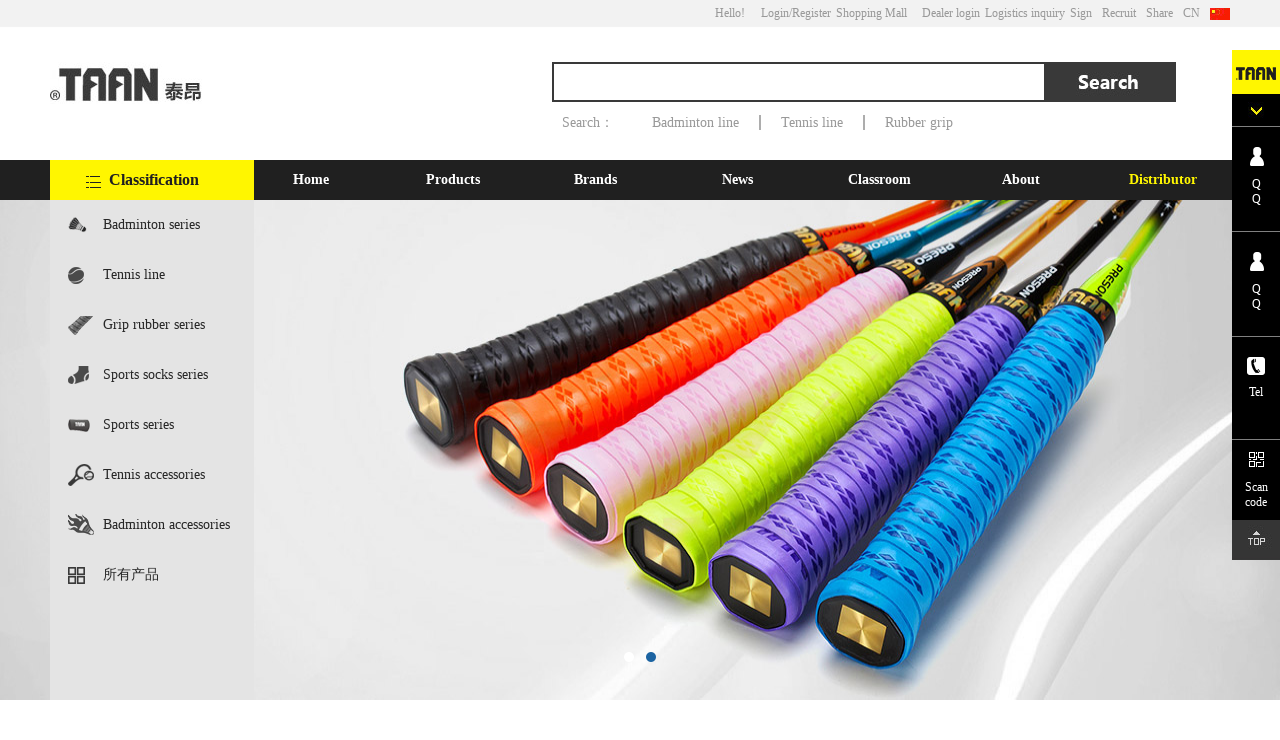

--- FILE ---
content_type: text/html;charset=utf-8
request_url: http://www.taansport.com.cn/claprod_view.aspx?typeid=138&id=644&fid=t28:138:28
body_size: 23769
content:
<!DOCTYPE HTML PUBLIC "-//W3C//DTD HTML 4.01 Transitional//EN" "http://www.w3c.org/TR/1999/REC-html401-19991224/loose.dtd">


<html lang="en" xmlns="http://www.w3.org/1999/xhtml">
<head><title>
	TAAN泰昂户外运动袜 专业羽毛球袜 男袜  T332 - 握把胶 - 深圳市泰昂实业有限公司
</title><meta name="keywords" content="TAANT T332 tube cotton socks Men socks series,TAAN"/><meta name="description" content=""/><meta content="text/html; charset=utf-8" http-equiv="Content-Type" /><link id="css__claprod_view" rel="stylesheet" type="text/css" href="https://0.rc.xiniu.com/g3/M00/2F/BB/CgAH6F5l6bmAXTpgAADFm2wYstU089.css?d=20161114145743" /><link rel="bookmark" href="/Images/logo.ico" /><link rel="shortcut icon" href="/Images/logo.ico" />
	
	<script type="text/javascript" > var _jtime=new Date();function jqload(){window.jLoad=new Date()-_jtime;}function jqerror(){window.jLoad=-1;}</script>
	<script type="text/javascript" src="https://1.rc.xiniu.com/js/jq/jqueryV173.js" onload="jqload()" onerror ="jqerror()" id ="jquery"></script>
	<script type="text/javascript" src="https://1.rc.xiniu.com/js/pb/1/Public.js"></script>	
	<script type="text/javascript" src="https://1.rc.xiniu.com/js/tl/swfobject_modified.js"></script>
	<script type="text/javascript" src="https://1.rc.xiniu.com/js/tl/swfobject.js"></script>
	 
</head>
<body class="claprod_view_body">
<form method="get" id="form1" name="form1" NavigateId="28" data-pid="021821821801452150196019620921421121021321501450198210208014501982090" data-mid="020801452150196019620921421121021321501450198210208014501982090">
<div class="aspNetHidden">
<input type="hidden" name="__VIEWSTATE" id="__VIEWSTATE" value="" />
</div>

        <div id="ea_h">
            <div class="top">
                <div class="t_t">

                    <div id="t_logo" class="t_logo"> 
                        
                        <div id="ea_l"><a href="/" target="_self"><img alt="深圳市泰昂实业有限公司" src="https://0.rc.xiniu.com/g1/M00/73/3D/CgAGTFgrwBGAXVK5AAAOruFKuGk658.jpg" /></a></div>
                         
                        
                    </div>


                    <div id="t_ver" class="t_ver">
                        <ul>
                            
                                    <li><a href='http://www.taansport.com.cn/'>EN</a></li>
                                
                                    <li><a href='http://www.taansport.com/'>CN</a></li>
                                
                        </ul>
                        
                    </div>


    <div class="t_jobAndshare">
        <div class="t_job">
            <a href="job.aspx?fit=n6:6:6">
            
                <span name="_t_job|">Recruit</span>
            
            </a>
        </div>
        <div class="t_share">
            <a href="#">
            
                <span name="_t_share|">Share</span>
            
            </a>
            <div class="bdsharebuttonbox">
                <a href="#" class="bds_more" data-cmd="more"></a>
            </div>
<script>window._bd_share_config={"common":{"bdSnsKey":{},"bdText":"","bdMini":"2","bdMiniList":false,"bdPic":"","bdStyle":"0","bdSize":"16"},"share":{}};with(document)0[(getElementsByTagName('head')[0]||body).appendChild(createElement('script')).src='http://bdimg.share.baidu.com/static/api/js/share.js?v=89860593.js?cdnversion='+~(-new Date()/36e5)];</script>
        </div>
    </div>


    <div class="h_toReg">
        <a href="#">
            
                <span name="_h_toReg">Sign</span>
            
        </a>
    </div>


    <div class="h_tocheck">
        <a href="#">
            
                <span name="_h_tocheck">Logistics inquiry</span>
            
        </a>
    </div>


    <div class="h_toLogin">
        <a href="#">
            
                <span name="_h_toLogin">Dealer login</span>
            
        </a>
    </div>


    <div class="h_toPro">
        <a href="pro.aspx?Fid=n3:3:3">
            
                <span name="_h_toPro">Shopping Mall</span>
            
        </a>
    </div>


                    <div id="xn_h_12_wrap" class="xn_h_12_wrap">
                        
                         
                            <div id="EIMS_C_40000_Panel">
                                <ul id="EIMS_C_40000_Normall" class="xn_h_12_redlogin">
                                    <li>Hello!</li>
                                    <li id="EIMS_C_40000_normallName" class="xn_h_12_rlname"></li>
                                    <li id="EIMS_C_40000_normallName1" class="xn_h_12_rlname1"></li>
                                    <li class="xn_h_12_rllogin"><a href="login.aspx">Login</a></li>
                                    <li class="xn_h_12_rlreg"><a href="reg.aspx">/Register</a></li>
                                </ul>
                                <ul id="EIMS_C_40000_Logined" class="xn_h_12_onlogin" style="display: none">
                                    <li class="xn_h_12_olwel"><span name="_onlogin1"> Welcome，</span></li>
                                    <li class="xn_h_12_olname"><span id="EIMS_C_40000_loginedName"></span></li>
                                    <li class="xn_h_12_oltc"><a id="EIMS_C_40000_loginout" href="javascript:void(0)">Sign out</a></li>
                                </ul> 
                            </div>
                            
                        
                        
                    </div>


    <div class="top_search">
        
                            <div id="t_search" class="t_search">
                                <table cellspacing="0" cellpadding="0"  border="0"><tr>
<td>
<input name="ShoveWebControl_Search12$tbSearch" type="text" id="ShoveWebControl_Search12_tbSearch" class="t_search_text" DefaultText="" onmousedown="if(this.value == &#39;&#39;){this.value = &#39;&#39;;}" onkeyup="ShoveEIMS3_OnKeyPress(event, &#39;img_ShoveWebControl_Search12&#39;)" onkeydown="ShoveEIMS3_OnKeyDown(event)" onblur="if(this.value == &#39;&#39; || this.value == &#39;&#39;){this.value = &#39;&#39;;}" /></td>
<td><img id="img_ShoveWebControl_Search12" border="0" src="https://0.rc.xiniu.com/g1/M00/96/E6/CgAGTFigShSAWVukAAAIVRXvSvA455.jpg" alt="TAAN" LevelOneType="2" onclick="ShoveEIMS3_Transf(this,'search.aspx','ShoveWebControl_Search12_tbSearch','ShoveWebControl_Search12', true)" style="cursor:pointer;" /></td>
</tr></table>
<script type='text/javascript'>document.getElementById("ShoveWebControl_Search12_tbSearch").onkeydown=function(event){ var e=event || window.Event; if(e.keyCode==13){ e.returnValue = false;if(e.preventDefault){ e.preventDefault(); }}}</script>

                                
                            </div>
        
        
                    <div id="xn_h_10_wrap" class="xn_h_10_wrap">
                        
                        <div class="xn_h_10_mswenzi">
                            
                                <span name="_xn_h_10_mswenzi|">Search：</span>
                            
                        </div>
                        <div class="xn_h_10_wbox">
                             
                                    <div class="xn_h_10_key">
                                        <a href='search.aspx?key=Badminton line'>
                                        Badminton line
                                        </a> 
                                    </div>
                                
                                    <div class="xn_h_10_key">
                                        <a href='search.aspx?key=Tennis line'>
                                        Tennis line
                                        </a> 
                                    </div>
                                
                                    <div class="xn_h_10_key">
                                        <a href='search.aspx?key=Rubber grip'>
                                        Rubber grip
                                        </a> 
                                    </div>
                                
                        </div>
                        <div class="clear"></div>
                        
                         
                    </div>

    </div>


                            <div id="xn_h_15_wrap" class="xn_h_15_wrap">
                                
                                <div id="EIMS_C_40007_1_panel" class="EIMS_C_40007_1_wrap">
                                    <div id="EIMS_C_40007_1_cartn" class="EIMS_C_40007_1_cartn">
                                        <span class="EIMS_C_40007_1_carimg">
                                            <img data-original="https://1.rc.xiniu.com/rc/Heads/25727/images/shopcar.png" alt="购物车图片" src="" />
                                        </span> 
                                        <span class="EIMS_C_40007_1_cartname" onClick="EIMS_C_40007_1.ClickShopCart()">购物车</span>
                                        <span class="xn_h_15_left">(</span>
                                        <span class="EIMS_C_40007_1_cartorder" id="EIMS_C_40007_1_cartorder"></span>
                                        <span class="xn_h_15_right">)</span>
                                    </div>
                                </div>
                                
                                
                            </div>

   
                <div class="xn_h_35_wrap" id="xn_h_35_wrap">
                    
                    <div id="xn_h_35_btn" class="xn_h_35_btn">
                        <span class="xn_h_35_btntxt">
                            
                            <span name="_xn_h_35_xlcd">Classification</span>
                            
                        </span>
                    </div>
                    <div class="xn_h_35_inner">
                        <ul class="xn_h_35_ul">
                            
                            <li class="xn_h_35_li">
                                <span class="xn_h_35_title">
                                    <a href='claproducts.aspx?Id=21&TypeId=21&fid=t28:21:28' fIdval='fid=t28:21:28' nIdval='21'>Badminton series</a>
                                </span>
                                <ul class="xn_h_35_c2ul" style="background:url(https://0.rc.xiniu.com/g1/M00/72/05/CgAGTFgob-WAFw0QAAAOmCVebEc678.jpg) no-repeat right bottom;">
                                    
                                        <li class="xn_h_35_c2li">
                                            <span class="xn_h_35_c2title">
                                                <a href='claproducts.aspx?TypeId=100'>High elastic series</a>
                                            </span>
                                            <div class="xn_h_35_c3box">
                                                
                                            </div>
                                        </li>
                                        
                                        <li class="xn_h_35_c2li">
                                            <span class="xn_h_35_c2title">
                                                <a href='claproducts.aspx?TypeId=101'>Resistant series</a>
                                            </span>
                                            <div class="xn_h_35_c3box">
                                                
                                            </div>
                                        </li>
                                        
                                        <li class="xn_h_35_c2li">
                                            <span class="xn_h_35_c2title">
                                                <a href='claproducts.aspx?TypeId=102'>Power series</a>
                                            </span>
                                            <div class="xn_h_35_c3box">
                                                
                                            </div>
                                        </li>
                                        
                                        <li class="xn_h_35_c2li">
                                            <span class="xn_h_35_c2title">
                                                <a href='claproducts.aspx?TypeId=103'>Dazzle series</a>
                                            </span>
                                            <div class="xn_h_35_c3box">
                                                
                                            </div>
                                        </li>
                                        
                                        <li class="xn_h_35_c2li">
                                            <span class="xn_h_35_c2title">
                                                <a href='claproducts.aspx?TypeId=104'>Ball control series</a>
                                            </span>
                                            <div class="xn_h_35_c3box">
                                                
                                            </div>
                                        </li>
                                        
                                        <li class="xn_h_35_c2li">
                                            <span class="xn_h_35_c2title">
                                                <a href='claproducts.aspx?TypeId=105'>Ball sense series</a>
                                            </span>
                                            <div class="xn_h_35_c3box">
                                                
                                            </div>
                                        </li>
                                        
                                        <li class="xn_h_35_c2li">
                                            <span class="xn_h_35_c2title">
                                                <a href='claproducts.aspx?TypeId=106'>Universal series</a>
                                            </span>
                                            <div class="xn_h_35_c3box">
                                                
                                            </div>
                                        </li>
                                        
                                </ul>
                            </li>
                            
                            <li class="xn_h_35_li">
                                <span class="xn_h_35_title">
                                    <a href='claproducts.aspx?Id=62&TypeId=62&fid=t28:62:28' fIdval='fid=t28:62:28' nIdval='62'>Tennis line</a>
                                </span>
                                <ul class="xn_h_35_c2ul" style="background:url(https://0.rc.xiniu.com/g1/M00/72/05/CgAGTFgocACAXOquAAAKHvj7d38467.jpg) no-repeat right bottom;">
                                    
                                        <li class="xn_h_35_c2li">
                                            <span class="xn_h_35_c2title">
                                                <a href='claproducts.aspx?TypeId=107'>High elastic series</a>
                                            </span>
                                            <div class="xn_h_35_c3box">
                                                
                                            </div>
                                        </li>
                                        
                                        <li class="xn_h_35_c2li">
                                            <span class="xn_h_35_c2title">
                                                <a href='claproducts.aspx?TypeId=108'>Resistant series</a>
                                            </span>
                                            <div class="xn_h_35_c3box">
                                                
                                            </div>
                                        </li>
                                        
                                        <li class="xn_h_35_c2li">
                                            <span class="xn_h_35_c2title">
                                                <a href='claproducts.aspx?TypeId=109'>Power series</a>
                                            </span>
                                            <div class="xn_h_35_c3box">
                                                
                                            </div>
                                        </li>
                                        
                                        <li class="xn_h_35_c2li">
                                            <span class="xn_h_35_c2title">
                                                <a href='claproducts.aspx?TypeId=110'>Dazzle series</a>
                                            </span>
                                            <div class="xn_h_35_c3box">
                                                
                                            </div>
                                        </li>
                                        
                                        <li class="xn_h_35_c2li">
                                            <span class="xn_h_35_c2title">
                                                <a href='claproducts.aspx?TypeId=111'>Ball control series</a>
                                            </span>
                                            <div class="xn_h_35_c3box">
                                                
                                            </div>
                                        </li>
                                        
                                        <li class="xn_h_35_c2li">
                                            <span class="xn_h_35_c2title">
                                                <a href='claproducts.aspx?TypeId=112'>Ball sense series</a>
                                            </span>
                                            <div class="xn_h_35_c3box">
                                                
                                            </div>
                                        </li>
                                        
                                        <li class="xn_h_35_c2li">
                                            <span class="xn_h_35_c2title">
                                                <a href='claproducts.aspx?TypeId=113'>Universal series</a>
                                            </span>
                                            <div class="xn_h_35_c3box">
                                                
                                            </div>
                                        </li>
                                        
                                </ul>
                            </li>
                            
                            <li class="xn_h_35_li">
                                <span class="xn_h_35_title">
                                    <a href='claproducts.aspx?Id=114&TypeId=114&fid=t28:114:28' fIdval='fid=t28:114:28' nIdval='114'>Grip rubber series</a>
                                </span>
                                <ul class="xn_h_35_c2ul" style="background:url(https://0.rc.xiniu.com/g1/M00/72/05/CgAGTFgocBeAASAfAAAItajpf-Y030.jpg) no-repeat right bottom;">
                                    
                                        <li class="xn_h_35_c2li">
                                            <span class="xn_h_35_c2title">
                                                <a href='claproducts.aspx?TypeId=115'>Wear series</a>
                                            </span>
                                            <div class="xn_h_35_c3box">
                                                
                                            </div>
                                        </li>
                                        
                                        <li class="xn_h_35_c2li">
                                            <span class="xn_h_35_c2title">
                                                <a href='claproducts.aspx?TypeId=116'>Sweat series</a>
                                            </span>
                                            <div class="xn_h_35_c3box">
                                                
                                            </div>
                                        </li>
                                        
                                        <li class="xn_h_35_c2li">
                                            <span class="xn_h_35_c2title">
                                                <a href='claproducts.aspx?TypeId=117'>Antiskid series</a>
                                            </span>
                                            <div class="xn_h_35_c3box">
                                                
                                            </div>
                                        </li>
                                        
                                        <li class="xn_h_35_c2li">
                                            <span class="xn_h_35_c2title">
                                                <a href='claproducts.aspx?TypeId=118'>Grip series</a>
                                            </span>
                                            <div class="xn_h_35_c3box">
                                                
                                            </div>
                                        </li>
                                        
                                        <li class="xn_h_35_c2li">
                                            <span class="xn_h_35_c2title">
                                                <a href='claproducts.aspx?TypeId=119'>Shock absorption</a>
                                            </span>
                                            <div class="xn_h_35_c3box">
                                                
                                            </div>
                                        </li>
                                        
                                        <li class="xn_h_35_c2li">
                                            <span class="xn_h_35_c2title">
                                                <a href='claproducts.aspx?TypeId=120'>Viscous series</a>
                                            </span>
                                            <div class="xn_h_35_c3box">
                                                
                                            </div>
                                        </li>
                                        
                                </ul>
                            </li>
                            
                            <li class="xn_h_35_li">
                                <span class="xn_h_35_title">
                                    <a href='claproducts.aspx?Id=136&TypeId=136&fid=t28:136:28' fIdval='fid=t28:136:28' nIdval='136'>Sports socks series</a>
                                </span>
                                <ul class="xn_h_35_c2ul" style="background:url(https://0.rc.xiniu.com/g1/M00/72/05/CgAGTFgocDKAREQvAAAIetLXxIc993.jpg) no-repeat right bottom;">
                                    
                                        <li class="xn_h_35_c2li">
                                            <span class="xn_h_35_c2title">
                                                <a href='claproducts.aspx?TypeId=139'>Women socks series</a>
                                            </span>
                                            <div class="xn_h_35_c3box">
                                                
                                            </div>
                                        </li>
                                        
                                        <li class="xn_h_35_c2li">
                                            <span class="xn_h_35_c2title">
                                                <a href='claproducts.aspx?TypeId=138'>Men socks  series</a>
                                            </span>
                                            <div class="xn_h_35_c3box">
                                                
                                            </div>
                                        </li>
                                        
                                        <li class="xn_h_35_c2li">
                                            <span class="xn_h_35_c2title">
                                                <a href='claproducts.aspx?TypeId=137'>Children socks series</a>
                                            </span>
                                            <div class="xn_h_35_c3box">
                                                
                                            </div>
                                        </li>
                                        
                                </ul>
                            </li>
                            
                            <li class="xn_h_35_li">
                                <span class="xn_h_35_title">
                                    <a href='claproducts.aspx?Id=126&TypeId=126&fid=t28:126:28' fIdval='fid=t28:126:28' nIdval='126'>Sports series</a>
                                </span>
                                <ul class="xn_h_35_c2ul" style="background:url(https://0.rc.xiniu.com/g1/M00/72/05/CgAGTFgocEyAcAM7AAAJib4BDYg859.jpg) no-repeat right bottom;">
                                    
                                        <li class="xn_h_35_c2li">
                                            <span class="xn_h_35_c2title">
                                                <a href='claproducts.aspx?TypeId=127'>Series of hand</a>
                                            </span>
                                            <div class="xn_h_35_c3box">
                                                
                                            </div>
                                        </li>
                                        
                                        <li class="xn_h_35_c2li">
                                            <span class="xn_h_35_c2title">
                                                <a href='claproducts.aspx?TypeId=128'>Foot care series</a>
                                            </span>
                                            <div class="xn_h_35_c3box">
                                                
                                            </div>
                                        </li>
                                        
                                        <li class="xn_h_35_c2li">
                                            <span class="xn_h_35_c2title">
                                                <a href='claproducts.aspx?TypeId=129'>Waist protection</a>
                                            </span>
                                            <div class="xn_h_35_c3box">
                                                
                                            </div>
                                        </li>
                                        
                                        <li class="xn_h_35_c2li">
                                            <span class="xn_h_35_c2title">
                                                <a href='claproducts.aspx?TypeId=142'>Head protection</a>
                                            </span>
                                            <div class="xn_h_35_c3box">
                                                
                                            </div>
                                        </li>
                                        
                                </ul>
                            </li>
                            
                            <li class="xn_h_35_li">
                                <span class="xn_h_35_title">
                                    <a href='claproducts.aspx?Id=130&TypeId=130&fid=t28:130:28' fIdval='fid=t28:130:28' nIdval='130'>Tennis accessories</a>
                                </span>
                                <ul class="xn_h_35_c2ul" style="background:url(https://0.rc.xiniu.com/g1/M00/72/05/CgAGTFgocF2AT0wmAAAKWj-kY1s154.jpg) no-repeat right bottom;">
                                    
                                        <li class="xn_h_35_c2li">
                                            <span class="xn_h_35_c2title">
                                                <a href='claproducts.aspx?TypeId=131'>Tennis accessories</a>
                                            </span>
                                            <div class="xn_h_35_c3box">
                                                
                                            </div>
                                        </li>
                                        
                                        <li class="xn_h_35_c2li">
                                            <span class="xn_h_35_c2title">
                                                <a href='claproducts.aspx?TypeId=132'>Sports bag</a>
                                            </span>
                                            <div class="xn_h_35_c3box">
                                                
                                            </div>
                                        </li>
                                        
                                        <li class="xn_h_35_c2li">
                                            <span class="xn_h_35_c2title">
                                                <a href='claproducts.aspx?TypeId=145'>Sports towel</a>
                                            </span>
                                            <div class="xn_h_35_c3box">
                                                
                                            </div>
                                        </li>
                                        
                                </ul>
                            </li>
                            
                            <li class="xn_h_35_li">
                                <span class="xn_h_35_title">
                                    <a href='claproducts.aspx?Id=133&TypeId=133&fid=t28:133:28' fIdval='fid=t28:133:28' nIdval='133'>Badminton accessories</a>
                                </span>
                                <ul class="xn_h_35_c2ul" style="background:url(https://0.rc.xiniu.com/g1/M00/74/2E/CgAGS1gtgwyAHqOHAAAJ20CmxKI593.jpg) no-repeat right bottom;">
                                    
                                        <li class="xn_h_35_c2li">
                                            <span class="xn_h_35_c2title">
                                                <a href='claproducts.aspx?TypeId=134'>Accessories</a>
                                            </span>
                                            <div class="xn_h_35_c3box">
                                                
                                            </div>
                                        </li>
                                        
                                        <li class="xn_h_35_c2li">
                                            <span class="xn_h_35_c2title">
                                                <a href='claproducts.aspx?TypeId=135'>Sports bag</a>
                                            </span>
                                            <div class="xn_h_35_c3box">
                                                
                                            </div>
                                        </li>
                                        
                                        <li class="xn_h_35_c2li">
                                            <span class="xn_h_35_c2title">
                                                <a href='claproducts.aspx?TypeId=146'>Sports towel</a>
                                            </span>
                                            <div class="xn_h_35_c3box">
                                                
                                            </div>
                                        </li>
                                        
                                </ul>
                            </li>
                            
                            <li class="xn_h_35_li"><span class="xn_h_35_title"><a href='pro.aspx?fid=n3:3:3'><span name="_edi_c543_1">所有产品</span> </a></span></li>
                        </ul>
                    </div>
                    
                </div>

                </div>
                
                <div id="ea_n">

                    <div id="xn_n_14_wrap" class="xn_n_14_wrap">
                        
                        <div class="xn_n_14_wrap_main">
                            <ul id="xn_n_14_VMenu1" class="type1Ul type1Ul_n000">
<li id="type1Li_n0" level=0 index=0 class="xn_n_14_wrap_menu1"><a href="/" target="_self" >Home</a></li>
<li id="type1Li_n3" level=0 data_id="3" type="n" index=1 class="xn_n_14_wrap_menu1">
<a href="pro.aspx?FId=n3:3:3" target="_self"><span name="xn_n_14_VMenu11493710218|T_Navigates|Id|3|Name">Products</span></a><ul id="type1Ul_t301" style="display:none" class="type1Ul type1Ul_t301">
<li id="type1Li_t301_1" data_id="3_10" class="xn_n_14_wrap_menu2" type="t" index=1 level=1><a href="products.aspx?TypeId=10&FId=t3:10:3" target="_self"><span name="xn_n_14_VMenu1838438738|T_ProductTypes|Id|10|Name">Badminton series</span></a>
<ul id="type1Ul_t3102" style="display:none" class="type1Ul type1Ul_t3102">
<li id="type1Li_t3102_1" data_id="3_72" class="xn_n_14_wrap_menu3" type="t" index=1 level=2><a href="products.aspx?TypeId=72&FId=t3:72:3" target="_self"><span name="xn_n_14_VMenu1600580892|T_ProductTypes|Id|72|Name">High elastic series</span></a>
</li>
<li id="type1Li_t3102_2" data_id="3_71" class="xn_n_14_wrap_menu3" type="t" index=2 level=2><a href="products.aspx?TypeId=71&FId=t3:71:3" target="_self"><span name="xn_n_14_VMenu11782849766|T_ProductTypes|Id|71|Name">Resistant series</span></a>
</li>
<li id="type1Li_t3102_3" data_id="3_70" class="xn_n_14_wrap_menu3" type="t" index=3 level=2><a href="products.aspx?TypeId=70&FId=t3:70:3" target="_self"><span name="xn_n_14_VMenu11961564029|T_ProductTypes|Id|70|Name">Power series</span></a>
</li>
<li id="type1Li_t3102_4" data_id="3_69" class="xn_n_14_wrap_menu3" type="t" index=4 level=2><a href="products.aspx?TypeId=69&FId=t3:69:3" target="_self"><span name="xn_n_14_VMenu1698525321|T_ProductTypes|Id|69|Name">Dazzle series</span></a>
</li>
<li id="type1Li_t3102_5" data_id="3_68" class="xn_n_14_wrap_menu3" type="t" index=5 level=2><a href="products.aspx?TypeId=68&FId=t3:68:3" target="_self"><span name="xn_n_14_VMenu12023347254|T_ProductTypes|Id|68|Name">Ball control series</span></a>
</li>
<li id="type1Li_t3102_6" data_id="3_67" class="xn_n_14_wrap_menu3" type="t" index=6 level=2><a href="products.aspx?TypeId=67&FId=t3:67:3" target="_self"><span name="xn_n_14_VMenu1546164504|T_ProductTypes|Id|67|Name">Ball sense series</span></a>
</li>
<li id="type1Li_t3102_7" data_id="3_97" class="xn_n_14_wrap_menu3" type="t" index=7 level=2><a href="products.aspx?TypeId=97&FId=t3:97:3" target="_self"><span name="xn_n_14_VMenu1757759739|T_ProductTypes|Id|97|Name">Universal series</span></a>
</li>
</ul>
</li>
<li id="type1Li_t301_2" data_id="3_12" class="xn_n_14_wrap_menu2" type="t" index=2 level=1><a href="products.aspx?TypeId=12&FId=t3:12:3" target="_self"><span name="xn_n_14_VMenu11139904766|T_ProductTypes|Id|12|Name">Tennis line</span></a>
<ul id="type1Ul_t3122" style="display:none" class="type1Ul type1Ul_t3122">
<li id="type1Li_t3122_1" data_id="3_78" class="xn_n_14_wrap_menu3" type="t" index=1 level=2><a href="products.aspx?TypeId=78&FId=t3:78:3" target="_self"><span name="xn_n_14_VMenu1440207414|T_ProductTypes|Id|78|Name">High elastic series</span></a>
</li>
<li id="type1Li_t3122_2" data_id="3_77" class="xn_n_14_wrap_menu3" type="t" index=2 level=2><a href="products.aspx?TypeId=77&FId=t3:77:3" target="_self"><span name="xn_n_14_VMenu11382694917|T_ProductTypes|Id|77|Name">Resistant series</span></a>
</li>
<li id="type1Li_t3122_3" data_id="3_76" class="xn_n_14_wrap_menu3" type="t" index=3 level=2><a href="products.aspx?TypeId=76&FId=t3:76:3" target="_self"><span name="xn_n_14_VMenu1337227774|T_ProductTypes|Id|76|Name">Power series</span></a>
</li>
<li id="type1Li_t3122_4" data_id="3_75" class="xn_n_14_wrap_menu3" type="t" index=4 level=2><a href="products.aspx?TypeId=75&FId=t3:75:3" target="_self"><span name="xn_n_14_VMenu11607105103|T_ProductTypes|Id|75|Name">Dazzle series</span></a>
</li>
<li id="type1Li_t3122_5" data_id="3_74" class="xn_n_14_wrap_menu3" type="t" index=5 level=2><a href="products.aspx?TypeId=74&FId=t3:74:3" target="_self"><span name="xn_n_14_VMenu1558849658|T_ProductTypes|Id|74|Name">Ball control series</span></a>
</li>
<li id="type1Li_t3122_6" data_id="3_73" class="xn_n_14_wrap_menu3" type="t" index=6 level=2><a href="products.aspx?TypeId=73&FId=t3:73:3" target="_self"><span name="xn_n_14_VMenu11142773122|T_ProductTypes|Id|73|Name">Ball sense series</span></a>
</li>
<li id="type1Li_t3122_7" data_id="3_98" class="xn_n_14_wrap_menu3" type="t" index=7 level=2><a href="products.aspx?TypeId=98&FId=t3:98:3" target="_self"><span name="xn_n_14_VMenu1691673978|T_ProductTypes|Id|98|Name">Universal series</span></a>
</li>
</ul>
</li>
<li id="type1Li_t301_3" data_id="3_13" class="xn_n_14_wrap_menu2" type="t" index=3 level=1><a href="products.aspx?TypeId=13&FId=t3:13:3" target="_self"><span name="xn_n_14_VMenu12093416143|T_ProductTypes|Id|13|Name">Grip rubber series</span></a>
<ul id="type1Ul_t3132" style="display:none" class="type1Ul type1Ul_t3132">
<li id="type1Li_t3132_1" data_id="3_84" class="xn_n_14_wrap_menu3" type="t" index=1 level=2><a href="products.aspx?TypeId=84&FId=t3:84:3" target="_self"><span name="xn_n_14_VMenu11642851005|T_ProductTypes|Id|84|Name">Wear series</span></a>
</li>
<li id="type1Li_t3132_2" data_id="3_83" class="xn_n_14_wrap_menu3" type="t" index=2 level=2><a href="products.aspx?TypeId=83&FId=t3:83:3" target="_self"><span name="xn_n_14_VMenu12034086171|T_ProductTypes|Id|83|Name">Sweat series</span></a>
</li>
<li id="type1Li_t3132_3" data_id="3_82" class="xn_n_14_wrap_menu3" type="t" index=3 level=2><a href="products.aspx?TypeId=82&FId=t3:82:3" target="_self"><span name="xn_n_14_VMenu1693760019|T_ProductTypes|Id|82|Name">Antiskid series</span></a>
</li>
<li id="type1Li_t3132_4" data_id="3_81" class="xn_n_14_wrap_menu3" type="t" index=4 level=2><a href="products.aspx?TypeId=81&FId=t3:81:3" target="_self"><span name="xn_n_14_VMenu12073050093|T_ProductTypes|Id|81|Name">Grip series</span></a>
</li>
<li id="type1Li_t3132_5" data_id="3_99" class="xn_n_14_wrap_menu3" type="t" index=5 level=2><a href="products.aspx?TypeId=99&FId=t3:99:3" target="_self"><span name="xn_n_14_VMenu11389003681|T_ProductTypes|Id|99|Name">Shock absorption</span></a>
</li>
<li id="type1Li_t3132_6" data_id="3_80" class="xn_n_14_wrap_menu3" type="t" index=6 level=2><a href="products.aspx?TypeId=80&FId=t3:80:3" target="_self"><span name="xn_n_14_VMenu1371654673|T_ProductTypes|Id|80|Name">Viscous series</span></a>
</li>
</ul>
</li>
<li id="type1Li_t301_4" data_id="3_11" class="xn_n_14_wrap_menu2" type="t" index=4 level=1><a href="products.aspx?TypeId=11&FId=t3:11:3" target="_self"><span name="xn_n_14_VMenu199627738|T_ProductTypes|Id|11|Name">Sports socks series</span></a>
<ul id="type1Ul_t3112" style="display:none" class="type1Ul type1Ul_t3112">
<li id="type1Li_t3112_1" data_id="3_87" class="xn_n_14_wrap_menu3" type="t" index=1 level=2><a href="products.aspx?TypeId=87&FId=t3:87:3" target="_self"><span name="xn_n_14_VMenu11215152106|T_ProductTypes|Id|87|Name">Women socks series</span></a>
</li>
<li id="type1Li_t3112_2" data_id="3_86" class="xn_n_14_wrap_menu3" type="t" index=2 level=2><a href="products.aspx?TypeId=86&FId=t3:86:3" target="_self"><span name="xn_n_14_VMenu11483751106|T_ProductTypes|Id|86|Name">Men socks  series</span></a>
</li>
<li id="type1Li_t3112_3" data_id="3_85" class="xn_n_14_wrap_menu3" type="t" index=3 level=2><a href="products.aspx?TypeId=85&FId=t3:85:3" target="_self"><span name="xn_n_14_VMenu1777863430|T_ProductTypes|Id|85|Name">Children socks series</span></a>
</li>
</ul>
</li>
<li id="type1Li_t301_5" data_id="3_65" class="xn_n_14_wrap_menu2" type="t" index=5 level=1><a href="products.aspx?TypeId=65&FId=t3:65:3" target="_self"><span name="xn_n_14_VMenu11539185966|T_ProductTypes|Id|65|Name">Sports series</span></a>
<ul id="type1Ul_t3652" style="display:none" class="type1Ul type1Ul_t3652">
<li id="type1Li_t3652_1" data_id="3_90" class="xn_n_14_wrap_menu3" type="t" index=1 level=2><a href="products.aspx?TypeId=90&FId=t3:90:3" target="_self"><span name="xn_n_14_VMenu1979748851|T_ProductTypes|Id|90|Name">Series of hand</span></a>
</li>
<li id="type1Li_t3652_2" data_id="3_89" class="xn_n_14_wrap_menu3" type="t" index=2 level=2><a href="products.aspx?TypeId=89&FId=t3:89:3" target="_self"><span name="xn_n_14_VMenu11667704251|T_ProductTypes|Id|89|Name">Foot care series</span></a>
</li>
<li id="type1Li_t3652_3" data_id="3_88" class="xn_n_14_wrap_menu3" type="t" index=3 level=2><a href="products.aspx?TypeId=88&FId=t3:88:3" target="_self"><span name="xn_n_14_VMenu11389940779|T_ProductTypes|Id|88|Name">Waist protection</span></a>
</li>
<li id="type1Li_t3652_4" data_id="3_140" class="xn_n_14_wrap_menu3" type="t" index=4 level=2><a href="products.aspx?TypeId=140&FId=t3:140:3" target="_self"><span name="xn_n_14_VMenu11184856329|T_ProductTypes|Id|140|Name">Head protection</span></a>
</li>
</ul>
</li>
<li id="type1Li_t301_6" data_id="3_66" class="xn_n_14_wrap_menu2" type="t" index=6 level=1><a href="products.aspx?TypeId=66&FId=t3:66:3" target="_self"><span name="xn_n_14_VMenu11113598026|T_ProductTypes|Id|66|Name">Tennis accessories</span></a>
<ul id="type1Ul_t3662" style="display:none" class="type1Ul type1Ul_t3662">
<li id="type1Li_t3662_1" data_id="3_93" class="xn_n_14_wrap_menu3" type="t" index=1 level=2><a href="products.aspx?TypeId=93&FId=t3:93:3" target="_self"><span name="xn_n_14_VMenu11401974465|T_ProductTypes|Id|93|Name">Tennis accessories</span></a>
</li>
<li id="type1Li_t3662_2" data_id="3_143" class="xn_n_14_wrap_menu3" type="t" index=2 level=2><a href="products.aspx?TypeId=143&FId=t3:143:3" target="_self"><span name="xn_n_14_VMenu11123732109|T_ProductTypes|Id|143|Name">Sports towel</span></a>
</li>
<li id="type1Li_t3662_3" data_id="3_92" class="xn_n_14_wrap_menu3" type="t" index=3 level=2><a href="products.aspx?TypeId=92&FId=t3:92:3" target="_self"><span name="xn_n_14_VMenu1675391763|T_ProductTypes|Id|92|Name">Sports bag</span></a>
</li>
</ul>
</li>
<li id="type1Li_t301_7" data_id="3_94" class="xn_n_14_wrap_menu2" type="t" index=7 level=1><a href="products.aspx?TypeId=94&FId=t3:94:3" target="_self"><span name="xn_n_14_VMenu1576779084|T_ProductTypes|Id|94|Name">Badminton accessories</span></a>
<ul id="type1Ul_t3942" style="display:none" class="type1Ul type1Ul_t3942">
<li id="type1Li_t3942_1" data_id="3_95" class="xn_n_14_wrap_menu3" type="t" index=1 level=2><a href="products.aspx?TypeId=95&FId=t3:95:3" target="_self"><span name="xn_n_14_VMenu11607131495|T_ProductTypes|Id|95|Name">Accessories</span></a>
</li>
<li id="type1Li_t3942_2" data_id="3_96" class="xn_n_14_wrap_menu3" type="t" index=2 level=2><a href="products.aspx?TypeId=96&FId=t3:96:3" target="_self"><span name="xn_n_14_VMenu1592820144|T_ProductTypes|Id|96|Name">Sports bag</span></a>
</li>
<li id="type1Li_t3942_3" data_id="3_144" class="xn_n_14_wrap_menu3" type="t" index=3 level=2><a href="products.aspx?TypeId=144&FId=t3:144:3" target="_self"><span name="xn_n_14_VMenu11160222749|T_ProductTypes|Id|144|Name">Sports towel</span></a>
</li>
</ul>
</li>
</ul>
</li>
<li id="type1Li_n4" level=0 data_id="4" type="n" index=2 class="xn_n_14_wrap_menu1">
<a href="case.aspx?TypeId=29&FId=t4:29:4" target="_self"><span name="xn_n_14_VMenu1302241155|T_Navigates|Id|4|Name">Brands</span></a><ul id="type1Ul_t401" style="display:none" class="type1Ul type1Ul_t401">
<li id="type1Li_t401_1" data_id="4_29" class="xn_n_14_wrap_menu2" type="t" index=1 level=1><a href="case.aspx?TypeId=29&FId=t4:29:4" target="_self"><span name="xn_n_14_VMenu11763590804|T_NewsTypes|Id|29|Name">Brand activity</span></a>
<ul id="type1Ul_t4292" style="display:none" class="type1Ul type1Ul_t4292">
<li id="type1Li_t4292_1" data_id="4_139" class="xn_n_14_wrap_menu3" type="t" index=1 level=2><a href="case_view.aspx?TypeId=140&Id=411&Fid=t4:140:4" target="_self"><span name="xn_n_14_VMenu1919569792|T_NewsTypes|Id|139|Name">Experience Center</span></a>
</li>
</ul>
</li>
<li id="type1Li_t401_2" data_id="4_30" class="xn_n_14_wrap_menu2" type="t" index=2 level=1><a href="case.aspx?TypeId=30&FId=t4:30:4" target="_self"><span name="xn_n_14_VMenu11339867657|T_NewsTypes|Id|30|Name">Event activities</span></a>
</li>
<li id="type1Li_t401_3" data_id="4_126" class="xn_n_14_wrap_menu2" type="t" index=3 level=1><a href="case_view.aspx?TypeId=126&Id=394&Fid=t4:126:4" target="_self"><span name="xn_n_14_VMenu11746496772|T_NewsTypes|Id|126|Name">Dating</span></a>
</li>
<li id="type1Li_t401_4" data_id="4_127" class="xn_n_14_wrap_menu2" type="t" index=4 level=1><a href="case_view.aspx?TypeId=127&Id=393&Fid=t4:127:4" target="_self"><span name="xn_n_14_VMenu1793666668|T_NewsTypes|Id|127|Name">Fans recruitment</span></a>
</li>
<li id="type1Li_t401_5" data_id="4_138" class="xn_n_14_wrap_menu2" type="t" index=5 level=1><a href="honor.aspx?typeid=138&fid=t4:138:4" rel="nofollow" target="_self"><span name="xn_n_14_VMenu11419359718|T_NewsTypes|Id|138|Name">Brand service</span></a>
</li>
</ul>
</li>
<li id="type1Li_n2" level=0 data_id="2" type="n" index=3 class="xn_n_14_wrap_menu1">
<a href="news.aspx?FId=n2:2:2" target="_self"><span name="xn_n_14_VMenu1537353098|T_Navigates|Id|2|Name">News</span></a><ul id="type1Ul_t201" style="display:none" class="type1Ul type1Ul_t201">
<li id="type1Li_t201_1" data_id="2_4" class="xn_n_14_wrap_menu2" type="t" index=1 level=1><a href="news.aspx?TypeId=4&FId=t2:4:2" target="_self"><span name="xn_n_14_VMenu1389241720|T_NewsTypes|Id|4|Name">Company</span></a>
</li>
<li id="type1Li_t201_2" data_id="2_5" class="xn_n_14_wrap_menu2" type="t" index=2 level=1><a href="news.aspx?TypeId=5&FId=t2:5:2" target="_self"><span name="xn_n_14_VMenu11962370342|T_NewsTypes|Id|5|Name">Industry</span></a>
</li>
<li id="type1Li_t201_3" data_id="2_28" class="xn_n_14_wrap_menu2" type="t" index=3 level=1><a href="news.aspx?TypeId=28&FId=t2:28:2" target="_self"><span name="xn_n_14_VMenu11748869068|T_NewsTypes|Id|28|Name">Flower badminton</span></a>
</li>
</ul>
</li>
<li id="type1Li_n25" level=0 data_id="25" type="n" index=4 class="xn_n_14_wrap_menu1">
<a href="solution.aspx?Id=62&fid=t25:62:25" rel="nofollow" target="_self"><span name="xn_n_14_VMenu11640559528|T_Navigates|Id|25|Name">Classroom</span></a><ul id="type1Ul_t2501" style="display:none" class="type1Ul type1Ul_t2501">
<li id="type1Li_t2501_1" data_id="25_62" class="xn_n_14_wrap_menu2" type="t" index=1 level=1><a href="solution.aspx?TypeId=62&FId=t25:62:25" rel="nofollow" target="_self"><span name="xn_n_14_VMenu1410668688|T_NewsTypes|Id|62|Name">Technical class</span></a>
</li>
<li id="type1Li_t2501_2" data_id="25_63" class="xn_n_14_wrap_menu2" type="t" index=2 level=1><a href="solution.aspx?TypeId=63&FId=t25:63:25" rel="nofollow" target="_self"><span name="xn_n_14_VMenu1373277619|T_NewsTypes|Id|63|Name">Basic knowledge</span></a>
</li>
</ul>
<ul id="type1Ul_n25251" style="display:none" class="type1Ul type1Ul_n25251">
<li id="type1Li_n15" class="xn_n_14_wrap_menu2" type="n" data_id="15" index=1 level=1><a href="video.aspx?TypeId=3&FId=t15:3:15" rel="nofollow" target="_self"><span name="xn_n_14_VMenu11568143772|T_Navigates|Id|15|Name">Video Zone</span></a>
<ul id="type1Ul_t1502" style="display:none" class="type1Ul type1Ul_t1502">
<li id="type1Li_t1502_1" data_id="15_12" class="xn_n_14_wrap_menu3" type="t" index=1 level=2><a href="solution.aspx?Id=62&fid=t25:62:25" rel="nofollow" target="_self"><span name="xn_n_14_VMenu11596918704|T_FileTypes|Id|12|Name">Technical class</span></a>
</li>
<li id="type1Li_t1502_2" data_id="15_13" class="xn_n_14_wrap_menu3" type="t" index=2 level=2><a href="solution.aspx?TypeId=63&FId=t25:63:25" rel="nofollow" target="_self"><span name="xn_n_14_VMenu1228926219|T_FileTypes|Id|13|Name">Basic knowledge</span></a>
</li>
<li id="type1Li_t1502_3" data_id="15_3" class="xn_n_14_wrap_menu3" type="t" index=3 level=2><a href="video.aspx?TypeId=3&FId=t15:3:15" rel="nofollow" target="_self"><span name="xn_n_14_VMenu11683222028|T_FileTypes|Id|3|Name">Video Zone</span></a>
<ul id="type1Ul_t1533" style="display:none" class="type1Ul type1Ul_t1533">
<li id="type1Li_t1533_1" data_id="15_21" class="xn_n_14_wrap_menu4" type="t" index=1 level=3><a href="video.aspx?TypeId=21&FId=t15:21:25" rel="nofollow" target="_self"><span name="xn_n_14_VMenu1746411923|T_FileTypes|Id|21|Name">Event video</span></a>
</li>
<li id="type1Li_t1533_2" data_id="15_22" class="xn_n_14_wrap_menu4" type="t" index=2 level=3><a href="video.aspx?TypeId=22&FId=t15:22:25" rel="nofollow" target="_self"><span name="xn_n_14_VMenu11362257862|T_FileTypes|Id|22|Name">Offline video</span></a>
</li>
<li id="type1Li_t1533_3" data_id="15_23" class="xn_n_14_wrap_menu4" type="t" index=3 level=3><a href="video.aspx?TypeId=23&FId=t15:23:25" rel="nofollow" target="_self"><span name="xn_n_14_VMenu11245483824|T_FileTypes|Id|23|Name">Instructional video</span></a>
</li>
<li id="type1Li_t1533_4" data_id="15_24" class="xn_n_14_wrap_menu4" type="t" index=4 level=3><a href="video.aspx?TypeId=24&FId=t15:24:25" rel="nofollow" target="_self"><span name="xn_n_14_VMenu11154462185|T_FileTypes|Id|24|Name">Other video</span></a>
</li>
</ul>
</li>
</ul>
</li>
</ul>
</li>
<li id="type1Li_n1" level=0 data_id="1" type="n" index=5 class="xn_n_14_wrap_menu1">
<a href="about.aspx?FId=n1:1:1" rel="nofollow" target="_self"><span name="xn_n_14_VMenu11925494535|T_Navigates|Id|1|Name">About</span></a><ul id="type1Ul_t101" style="display:none" class="type1Ul type1Ul_t101">
<li id="type1Li_t101_1" data_id="1_1" class="xn_n_14_wrap_menu2" type="t" index=1 level=1><a href="about.aspx?TypeId=1&FId=t1:1:1" rel="nofollow" target="_self"><span name="xn_n_14_VMenu11619684162|T_NewsTypes|Id|1|Name">About TAAN</span></a>
</li>
<li id="type1Li_t101_2" data_id="1_2" class="xn_n_14_wrap_menu2" type="t" index=2 level=1><a href="about.aspx?TypeId=2&FId=t1:2:1" rel="nofollow" target="_self"><span name="xn_n_14_VMenu11197750282|T_NewsTypes|Id|2|Name">Brand concept</span></a>
</li>
<li id="type1Li_t101_3" data_id="1_129" class="xn_n_14_wrap_menu2" type="t" index=3 level=1><a href="about.aspx?TypeId=129&FId=t1:129:1" rel="nofollow" target="_self"><span name="xn_n_14_VMenu1197838588|T_NewsTypes|Id|129|Name">TAAN Public welfare</span></a>
</li>
<li id="type1Li_t101_4" data_id="1_128" class="xn_n_14_wrap_menu2" type="t" index=4 level=1><a href="about.aspx?TypeId=128&FId=t1:128:1" rel="nofollow" target="_self"><span name="xn_n_14_VMenu11371113395|T_NewsTypes|Id|128|Name">Customer service</span></a>
</li>
</ul>
<ul id="type1Ul_n111" style="display:none" class="type1Ul type1Ul_n111">
<li id="type1Li_n7" class="xn_n_14_wrap_menu2" type="n" data_id="7" index=1 level=1><a href="contact.aspx?FId=n7:7:7" rel="nofollow" target="_self"><span name="xn_n_14_VMenu1205130638|T_Navigates|Id|7|Name">Contact us</span></a>
<ul id="type1Ul_t702" style="display:none" class="type1Ul type1Ul_t702">
<li id="type1Li_t702_1" data_id="7_13" class="xn_n_14_wrap_menu3" type="t" index=1 level=2><a href="contact.aspx?TypeId=13&FId=t7:13:1" rel="nofollow" target="_self"><span name="xn_n_14_VMenu11582601196|T_NewsTypes|Id|13|Name">联系方式</span></a>
</li>
</ul>
</li>
<li id="type1Li_n11" class="xn_n_14_wrap_menu2" type="n" data_id="11" index=2 level=1><a href="job.aspx?FId=n11:11:6" rel="nofollow" target="_self"><span name="xn_n_14_VMenu1467381359|T_Navigates|Id|11|Name">Recruitment</span></a>
<ul id="type1Ul_t1102" style="display:none" class="type1Ul type1Ul_t1102">
<li id="type1Li_t1102_1" data_id="11_1" class="xn_n_14_wrap_menu3" type="t" index=1 level=2><a href="job.aspx?FId=t11:1:1&TypeId=1" rel="nofollow" target="_self"><span name="xn_n_14_VMenu1114894894|T_JobTypes|Id|1|Name">公司招聘</span></a>
</li>
</ul>
</li>
</ul>
</li>
<li id="type1Li_n8" level=0 data_id="8" type="n" index=6 class="xn_n_14_wrap_menu1">
<a href="sv.aspx?Fid=n8:8:8" target="_self"><span name="xn_n_14_VMenu1486284648|T_Navigates|Id|8|Name">Distributor</span></a><ul id="type1Ul_t801" style="display:none" class="type1Ul type1Ul_t801">
<li id="type1Li_t801_1" data_id="8_36" class="xn_n_14_wrap_menu2" type="t" index=1 level=1><a href="sv.aspx?TypeId=36&FId=t8:36:8" target="_self"><span name="xn_n_14_VMenu11050030861|T_NewsTypes|Id|36|Name">Dealer recruitment</span></a>
</li>
<li id="type1Li_t801_2" data_id="8_37" class="xn_n_14_wrap_menu2" type="t" index=2 level=1><a href="faq.aspx?TypeID=37&fid=t8:37:8" rel="nofollow" target="_self"><span name="xn_n_14_VMenu1873863422|T_NewsTypes|Id|37|Name">Dealer style</span></a>
</li>
<li id="type1Li_t801_3" data_id="8_52" class="xn_n_14_wrap_menu2" type="t" index=3 level=1><a href="sv.aspx?TypeId=52&FId=t8:52:8" target="_self"><span name="xn_n_14_VMenu1391518864|T_NewsTypes|Id|52|Name">Customer service</span></a>
</li>
</ul>
<ul id="type1Ul_n881" style="display:none" class="type1Ul type1Ul_n881">
<li id="type1Li_n14" class="xn_n_14_wrap_menu2" type="n" data_id="14" index=1 level=1><a href="down_complex.aspx?FId=n14:14:14" rel="nofollow" target="_self"><span name="xn_n_14_VMenu1309459289|T_Navigates|Id|14|Name">Download Center</span></a>
<ul id="type1Ul_t1402" style="display:none" class="type1Ul type1Ul_t1402">
<li id="type1Li_t1402_1" data_id="14_11" class="xn_n_14_wrap_menu3" type="t" index=1 level=2><a href="down.aspx?TypeId=11&FId=t14:11:8" rel="nofollow" target="_self"><span name="xn_n_14_VMenu1469433889|T_FileTypes|Id|11|Name">Download Center</span></a>
</li>
</ul>
</li>
<li id="type1Li_n28" class="xn_n_14_wrap_menu2" type="n" data_id="28" index=2 level=1><a href="clapro_complex.aspx?FId=n28:28:28" rel="nofollow" target="_self"><span name="xn_n_14_VMenu11179270663|T_Navigates|Id|28|Name">Dealer mall</span></a>
<ul id="type1Ul_t2802" style="display:none" class="type1Ul type1Ul_t2802">
<li id="type1Li_t2802_1" data_id="28_21" class="xn_n_14_wrap_menu3" type="t" index=1 level=2><a href="claproducts.aspx?TypeId=21&FId=t28:21:8" rel="nofollow" target="_self"><span name="xn_n_14_VMenu1500614613|T_ProductTypes|Id|21|Name">Badminton series</span></a>
<ul id="type1Ul_t28213" style="display:none" class="type1Ul type1Ul_t28213">
<li id="type1Li_t28213_1" data_id="28_100" class="xn_n_14_wrap_menu4" type="t" index=1 level=3><a href="claproducts.aspx?TypeId=100&FId=t28:100:8" rel="nofollow" target="_self"><span name="xn_n_14_VMenu1421485438|T_ProductTypes|Id|100|Name">High elastic series</span></a>
</li>
<li id="type1Li_t28213_2" data_id="28_101" class="xn_n_14_wrap_menu4" type="t" index=2 level=3><a href="claproducts.aspx?TypeId=101&FId=t28:101:8" rel="nofollow" target="_self"><span name="xn_n_14_VMenu164391388|T_ProductTypes|Id|101|Name">Resistant series</span></a>
</li>
<li id="type1Li_t28213_3" data_id="28_102" class="xn_n_14_wrap_menu4" type="t" index=3 level=3><a href="claproducts.aspx?TypeId=102&FId=t28:102:8" rel="nofollow" target="_self"><span name="xn_n_14_VMenu1240510332|T_ProductTypes|Id|102|Name">Power series</span></a>
</li>
<li id="type1Li_t28213_4" data_id="28_103" class="xn_n_14_wrap_menu4" type="t" index=4 level=3><a href="claproducts.aspx?TypeId=103&FId=t28:103:8" rel="nofollow" target="_self"><span name="xn_n_14_VMenu11149944246|T_ProductTypes|Id|103|Name">Dazzle series</span></a>
</li>
<li id="type1Li_t28213_5" data_id="28_104" class="xn_n_14_wrap_menu4" type="t" index=5 level=3><a href="claproducts.aspx?TypeId=104&FId=t28:104:8" rel="nofollow" target="_self"><span name="xn_n_14_VMenu11164862156|T_ProductTypes|Id|104|Name">Ball control series</span></a>
</li>
<li id="type1Li_t28213_6" data_id="28_105" class="xn_n_14_wrap_menu4" type="t" index=6 level=3><a href="claproducts.aspx?TypeId=105&FId=t28:105:8" rel="nofollow" target="_self"><span name="xn_n_14_VMenu12066318830|T_ProductTypes|Id|105|Name">Ball sense series</span></a>
</li>
<li id="type1Li_t28213_7" data_id="28_106" class="xn_n_14_wrap_menu4" type="t" index=7 level=3><a href="claproducts.aspx?TypeId=106&FId=t28:106:8" rel="nofollow" target="_self"><span name="xn_n_14_VMenu11896864898|T_ProductTypes|Id|106|Name">Universal series</span></a>
</li>
</ul>
</li>
<li id="type1Li_t2802_2" data_id="28_62" class="xn_n_14_wrap_menu3" type="t" index=2 level=2><a href="claproducts.aspx?TypeId=62&FId=t28:62:8" rel="nofollow" target="_self"><span name="xn_n_14_VMenu1774187641|T_ProductTypes|Id|62|Name">Tennis line</span></a>
<ul id="type1Ul_t28623" style="display:none" class="type1Ul type1Ul_t28623">
<li id="type1Li_t28623_1" data_id="28_107" class="xn_n_14_wrap_menu4" type="t" index=1 level=3><a href="claproducts.aspx?TypeId=107&FId=t28:107:8" rel="nofollow" target="_self"><span name="xn_n_14_VMenu1740320407|T_ProductTypes|Id|107|Name">High elastic series</span></a>
</li>
<li id="type1Li_t28623_2" data_id="28_108" class="xn_n_14_wrap_menu4" type="t" index=2 level=3><a href="claproducts.aspx?TypeId=108&FId=t28:108:8" rel="nofollow" target="_self"><span name="xn_n_14_VMenu11981314340|T_ProductTypes|Id|108|Name">Resistant series</span></a>
</li>
<li id="type1Li_t28623_3" data_id="28_109" class="xn_n_14_wrap_menu4" type="t" index=3 level=3><a href="claproducts.aspx?TypeId=109&FId=t28:109:8" rel="nofollow" target="_self"><span name="xn_n_14_VMenu11674297052|T_ProductTypes|Id|109|Name">Power series</span></a>
</li>
<li id="type1Li_t28623_4" data_id="28_110" class="xn_n_14_wrap_menu4" type="t" index=4 level=3><a href="claproducts.aspx?TypeId=110&FId=t28:110:8" rel="nofollow" target="_self"><span name="xn_n_14_VMenu1446465544|T_ProductTypes|Id|110|Name">Dazzle series</span></a>
</li>
<li id="type1Li_t28623_5" data_id="28_111" class="xn_n_14_wrap_menu4" type="t" index=5 level=3><a href="claproducts.aspx?TypeId=111&FId=t28:111:8" rel="nofollow" target="_self"><span name="xn_n_14_VMenu11041040703|T_ProductTypes|Id|111|Name">Ball control series</span></a>
</li>
<li id="type1Li_t28623_6" data_id="28_112" class="xn_n_14_wrap_menu4" type="t" index=6 level=3><a href="claproducts.aspx?TypeId=112&FId=t28:112:8" rel="nofollow" target="_self"><span name="xn_n_14_VMenu1860719572|T_ProductTypes|Id|112|Name">Ball sense series</span></a>
</li>
<li id="type1Li_t28623_7" data_id="28_113" class="xn_n_14_wrap_menu4" type="t" index=7 level=3><a href="claproducts.aspx?TypeId=113&FId=t28:113:8" rel="nofollow" target="_self"><span name="xn_n_14_VMenu11378045929|T_ProductTypes|Id|113|Name">Universal series</span></a>
</li>
</ul>
</li>
<li id="type1Li_t2802_3" data_id="28_114" class="xn_n_14_wrap_menu3" type="t" index=3 level=2><a href="claproducts.aspx?TypeId=114&FId=t28:114:8" rel="nofollow" target="_self"><span name="xn_n_14_VMenu12062222572|T_ProductTypes|Id|114|Name">Grip rubber series</span></a>
<ul id="type1Ul_t281143" style="display:none" class="type1Ul type1Ul_t281143">
<li id="type1Li_t281143_1" data_id="28_115" class="xn_n_14_wrap_menu4" type="t" index=1 level=3><a href="claproducts.aspx?TypeId=115&FId=t28:115:8" rel="nofollow" target="_self"><span name="xn_n_14_VMenu11295262617|T_ProductTypes|Id|115|Name">Wear series</span></a>
</li>
<li id="type1Li_t281143_2" data_id="28_116" class="xn_n_14_wrap_menu4" type="t" index=2 level=3><a href="claproducts.aspx?TypeId=116&FId=t28:116:8" rel="nofollow" target="_self"><span name="xn_n_14_VMenu11985579916|T_ProductTypes|Id|116|Name">Sweat series</span></a>
</li>
<li id="type1Li_t281143_3" data_id="28_117" class="xn_n_14_wrap_menu4" type="t" index=3 level=3><a href="claproducts.aspx?TypeId=117&FId=t28:117:8" rel="nofollow" target="_self"><span name="xn_n_14_VMenu11447369277|T_ProductTypes|Id|117|Name">Antiskid series</span></a>
</li>
<li id="type1Li_t281143_4" data_id="28_118" class="xn_n_14_wrap_menu4" type="t" index=4 level=3><a href="claproducts.aspx?TypeId=118&FId=t28:118:8" rel="nofollow" target="_self"><span name="xn_n_14_VMenu1142117375|T_ProductTypes|Id|118|Name">Grip series</span></a>
</li>
<li id="type1Li_t281143_5" data_id="28_119" class="xn_n_14_wrap_menu4" type="t" index=5 level=3><a href="claproducts.aspx?TypeId=119&FId=t28:119:8" rel="nofollow" target="_self"><span name="xn_n_14_VMenu11548658184|T_ProductTypes|Id|119|Name">Shock absorption</span></a>
</li>
<li id="type1Li_t281143_6" data_id="28_120" class="xn_n_14_wrap_menu4" type="t" index=6 level=3><a href="claproducts.aspx?TypeId=120&FId=t28:120:8" rel="nofollow" target="_self"><span name="xn_n_14_VMenu11570036920|T_ProductTypes|Id|120|Name">Viscous series</span></a>
</li>
</ul>
</li>
<li id="type1Li_t2802_4" data_id="28_136" class="xn_n_14_wrap_menu3" type="t" index=4 level=2><a href="claproducts.aspx?TypeId=136&FId=t28:136:8" rel="nofollow" target="_self"><span name="xn_n_14_VMenu11214229080|T_ProductTypes|Id|136|Name">Sports socks series</span></a>
<ul id="type1Ul_t281363" style="display:none" class="type1Ul type1Ul_t281363">
<li id="type1Li_t281363_1" data_id="28_139" class="xn_n_14_wrap_menu4" type="t" index=1 level=3><a href="claproducts.aspx?TypeId=139&FId=t28:139:8" rel="nofollow" target="_self"><span name="xn_n_14_VMenu11102235549|T_ProductTypes|Id|139|Name">Women socks series</span></a>
</li>
<li id="type1Li_t281363_2" data_id="28_138" class="xn_n_14_wrap_menu4" type="t" index=2 level=3><a href="claproducts.aspx?TypeId=138&FId=t28:138:8" rel="nofollow" target="_self"><span name="xn_n_14_VMenu12069344008|T_ProductTypes|Id|138|Name">Men socks  series</span></a>
</li>
<li id="type1Li_t281363_3" data_id="28_137" class="xn_n_14_wrap_menu4" type="t" index=3 level=3><a href="claproducts.aspx?TypeId=137&FId=t28:137:8" rel="nofollow" target="_self"><span name="xn_n_14_VMenu11847475448|T_ProductTypes|Id|137|Name">Children socks series</span></a>
</li>
</ul>
</li>
<li id="type1Li_t2802_5" data_id="28_126" class="xn_n_14_wrap_menu3" type="t" index=5 level=2><a href="claproducts.aspx?TypeId=126&FId=t28:126:8" rel="nofollow" target="_self"><span name="xn_n_14_VMenu11262584420|T_ProductTypes|Id|126|Name">Sports series</span></a>
<ul id="type1Ul_t281263" style="display:none" class="type1Ul type1Ul_t281263">
<li id="type1Li_t281263_1" data_id="28_127" class="xn_n_14_wrap_menu4" type="t" index=1 level=3><a href="claproducts.aspx?TypeId=127&FId=t28:127:8" rel="nofollow" target="_self"><span name="xn_n_14_VMenu1590528667|T_ProductTypes|Id|127|Name">Series of hand</span></a>
</li>
<li id="type1Li_t281263_2" data_id="28_128" class="xn_n_14_wrap_menu4" type="t" index=2 level=3><a href="claproducts.aspx?TypeId=128&FId=t28:128:8" rel="nofollow" target="_self"><span name="xn_n_14_VMenu11684288913|T_ProductTypes|Id|128|Name">Foot care series</span></a>
</li>
<li id="type1Li_t281263_3" data_id="28_129" class="xn_n_14_wrap_menu4" type="t" index=3 level=3><a href="claproducts.aspx?TypeId=129&FId=t28:129:8" rel="nofollow" target="_self"><span name="xn_n_14_VMenu12129242402|T_ProductTypes|Id|129|Name">Waist protection</span></a>
</li>
<li id="type1Li_t281263_4" data_id="28_142" class="xn_n_14_wrap_menu4" type="t" index=4 level=3><a href="claproducts.aspx?TypeId=142&FId=t28:142:8" rel="nofollow" target="_self"><span name="xn_n_14_VMenu11258684483|T_ProductTypes|Id|142|Name">Head protection</span></a>
</li>
</ul>
</li>
<li id="type1Li_t2802_6" data_id="28_130" class="xn_n_14_wrap_menu3" type="t" index=6 level=2><a href="claproducts.aspx?TypeId=130&FId=t28:130:8" rel="nofollow" target="_self"><span name="xn_n_14_VMenu11127484815|T_ProductTypes|Id|130|Name">Tennis accessories</span></a>
<ul id="type1Ul_t281303" style="display:none" class="type1Ul type1Ul_t281303">
<li id="type1Li_t281303_1" data_id="28_131" class="xn_n_14_wrap_menu4" type="t" index=1 level=3><a href="claproducts.aspx?TypeId=131&FId=t28:131:8" rel="nofollow" target="_self"><span name="xn_n_14_VMenu11197139203|T_ProductTypes|Id|131|Name">Tennis accessories</span></a>
</li>
<li id="type1Li_t281303_2" data_id="28_132" class="xn_n_14_wrap_menu4" type="t" index=2 level=3><a href="claproducts.aspx?TypeId=132&FId=t28:132:8" rel="nofollow" target="_self"><span name="xn_n_14_VMenu11182607415|T_ProductTypes|Id|132|Name">Sports bag</span></a>
</li>
<li id="type1Li_t281303_3" data_id="28_145" class="xn_n_14_wrap_menu4" type="t" index=3 level=3><a href="claproducts.aspx?TypeId=145&FId=t28:145:8" rel="nofollow" target="_self"><span name="xn_n_14_VMenu1324926485|T_ProductTypes|Id|145|Name">Sports towel</span></a>
</li>
</ul>
</li>
<li id="type1Li_t2802_7" data_id="28_133" class="xn_n_14_wrap_menu3" type="t" index=7 level=2><a href="claproducts.aspx?TypeId=133&FId=t28:133:8" rel="nofollow" target="_self"><span name="xn_n_14_VMenu11297866474|T_ProductTypes|Id|133|Name">Badminton accessories</span></a>
<ul id="type1Ul_t281333" style="display:none" class="type1Ul type1Ul_t281333">
<li id="type1Li_t281333_1" data_id="28_134" class="xn_n_14_wrap_menu4" type="t" index=1 level=3><a href="claproducts.aspx?TypeId=134&FId=t28:134:8" rel="nofollow" target="_self"><span name="xn_n_14_VMenu11004973492|T_ProductTypes|Id|134|Name">Accessories</span></a>
</li>
<li id="type1Li_t281333_2" data_id="28_135" class="xn_n_14_wrap_menu4" type="t" index=2 level=3><a href="claproducts.aspx?TypeId=135&FId=t28:135:8" rel="nofollow" target="_self"><span name="xn_n_14_VMenu14517939|T_ProductTypes|Id|135|Name">Sports bag</span></a>
</li>
<li id="type1Li_t281333_3" data_id="28_146" class="xn_n_14_wrap_menu4" type="t" index=3 level=3><a href="claproducts.aspx?TypeId=146&FId=t28:146:8" rel="nofollow" target="_self"><span name="xn_n_14_VMenu1760632379|T_ProductTypes|Id|146|Name">Sports towel</span></a>
</li>
</ul>
</li>
</ul>
</li>
</ul>
</li>
</ul>
<script type="text/javascript">var xn_n_14_VMenu1={normal:{class1:'xn_n_14_wrap_menu1',class2:'xn_n_14_wrap_menu2',class3:'xn_n_14_wrap_menu3',class4:'xn_n_14_wrap_menu4',class5:'xn_n_14_wrap_menu5',class6:'xn_n_14_wrap_menu6'},visited:{class1:'xn_n_14_wrap_menu1_2',class2:'xn_n_14_wrap_menu2_2',class3:'xn_n_14_wrap_menu3_2',class4:'xn_n_14_wrap_menu4_2',class5:'xn_n_14_wrap_menu5_2',class6:'xn_n_14_wrap_menu6_2',class6:'xn_n_14_wrap_menu6_2'},home:{defaultClass:'xn_n_14_wrap_menu1',visitedClass:'xn_n_14_wrap_menu1_2'},content:{defaultClass:'',visitedClass:'',focusClass:''},focus:{class1:'xn_n_14_wrap_menu1_cur',class2:'xn_n_14_wrap_menu2_cur',class3:'xn_n_14_wrap_menu3_cur',class4:'xn_n_14_wrap_menu4_cur',class5:'xn_n_14_wrap_menu5_cur',class6:'xn_n_14_wrap_menu6_cur'},beforeTag:{packUpClass:'',packDownClass:''},expendEffect:1,aniEffect:3,fIdParam:'FId',topUlId:'xn_n_14_VMenu1',homeLiId:'type1Li_n0'};xn_n_14_VMenu1.menu=new BaseControlMenu();xn_n_14_VMenu1.menu.Init('xn_n_14_VMenu1',xn_n_14_VMenu1);xn_n_14_VMenu1.menu.InitMenu('type1Ul_n000',xn_n_14_VMenu1);</script>
                        </div>
                        
                        
                    </div>

</div>
                
            </div>
        </div>
        
        <div id="ea_ba">

  <div id="xn_ba_js_1_banner" class="xn_ba_js_1_banner"> 
    
    <div class="xn_ba_js_1_element" frameindex="1">
      <div class="xn_ba_js_1_bigImg"><a href="#" name="1" target="_blank"><img alt="" data-original="https://0.rc.xiniu.com/g1/M00/76/D9/CgAGS1g0_fqAOfDHAAIfk4bm_Co061.jpg" rel="b"></a></div>
    </div>
    
    
    <div class="xn_ba_js_1_element" frameindex="2">
      <div class="xn_ba_js_1_bigImg"> <a href="#" name="2" target="_blank"><img alt="" data-original="https://0.rc.xiniu.com/g1/M00/76/D6/CgAGS1g0-biAb61eAAJB6FKr16o702.jpg" rel="b"></a></div>
     </div>
    
    
    
   
    <ul class="xn_ba_js_1_btn">
      
           
    </ul>
    
  </div>

        </div>
        
        <div id="ea_c">
            <div class="n_main">
                <div class="n_content">
                
                            <div id="n_content_right_name_r" class="n_content_right_name_r">
                                <ul>
                                    <li>
                                        <span class="n_r_wz1">
                                            
                                            <span name="_n_r_wz1">Position：</span>
                                            
                                        </span><span class="n_r_wz2">
                                            <a href="/">
                                            <span name="_n_r_wz2">Home</span>
                                            </a>
                                        </span><span class="n_r_wz3">→</span>
                                        <span class="n_r_wz4">
                                            <span id='ShoveWebControl_Text_products'><a href="clapro_complex.aspx?FId=n28:28:28" target="_self">Dealer mall</a></span>
                                        </span>
                                        <span class="n_r_wz5">→</span>
                                        <span class="n_r_wz6">
                                            <a href="claproducts.aspx?TypeId=136&FId=t28:136:28" class="clas2">Sports socks series</a><span class="n_r_wz3">&nbsp;&gt;&nbsp;</span><a href="claproducts.aspx?TypeId=138&FId=t28:138:28" class="curr3">Men socks  series</a>
                                        </span>
                                    </li>
                                    <li>
                                        <img src="https://1.rc.xiniu.com/rc/Contents/18487/Images/icpsp1_n_right_wz.png" alt="" />
                                    </li>
                                </ul>
                                
                            </div>

                    <div class="n_content_left">
                                   <script type="text/javascript">
                    $(function(){
                       $(".n_content_left_cnt>ul").before('<div class="n_content_left_tit">Classification</div>');  
                    })
                    </script>

                        <div id="n_content_left_cnt" class="n_content_left_cnt">
                            <ul id="ShoveWebControl_VMenu2" class="left_typeUl left_typeUl_n000" style="display:none">
<ul id="left_typeUl_t2800" class="left_typeUl left_typeUl_t2800">
<li id="left_typeLi_t2800_1" data_id="28_21" class="left_menu1" type="t" index=1 level=0><a href="claproducts.aspx?TypeId=21&FId=t28:21:28" rel="nofollow" target="_self"><span name="ShoveWebControl_VMenu21431286300|T_ProductTypes|Id|21|Name">Badminton series</span></a>
<ul id="left_typeUl_t28211" style="display:none" expend=0 class="left_typeUl left_typeUl_t28211">
<li id="left_typeLi_t28211_1" data_id="28_100" class="left_menu2" type="t" index=1 level=1><a href="claproducts.aspx?TypeId=100&FId=t28:100:28" rel="nofollow" target="_self"><span name="ShoveWebControl_VMenu21185882199|T_ProductTypes|Id|100|Name">High elastic series</span></a>
</li>
<li id="left_typeLi_t28211_2" data_id="28_101" class="left_menu2" type="t" index=2 level=1><a href="claproducts.aspx?TypeId=101&FId=t28:101:28" rel="nofollow" target="_self"><span name="ShoveWebControl_VMenu22058180693|T_ProductTypes|Id|101|Name">Resistant series</span></a>
</li>
<li id="left_typeLi_t28211_3" data_id="28_102" class="left_menu2" type="t" index=3 level=1><a href="claproducts.aspx?TypeId=102&FId=t28:102:28" rel="nofollow" target="_self"><span name="ShoveWebControl_VMenu2671100794|T_ProductTypes|Id|102|Name">Power series</span></a>
</li>
<li id="left_typeLi_t28211_4" data_id="28_103" class="left_menu2" type="t" index=4 level=1><a href="claproducts.aspx?TypeId=103&FId=t28:103:28" rel="nofollow" target="_self"><span name="ShoveWebControl_VMenu2847450662|T_ProductTypes|Id|103|Name">Dazzle series</span></a>
</li>
<li id="left_typeLi_t28211_5" data_id="28_104" class="left_menu2" type="t" index=5 level=1><a href="claproducts.aspx?TypeId=104&FId=t28:104:28" rel="nofollow" target="_self"><span name="ShoveWebControl_VMenu21454125904|T_ProductTypes|Id|104|Name">Ball control series</span></a>
</li>
<li id="left_typeLi_t28211_6" data_id="28_105" class="left_menu2" type="t" index=6 level=1><a href="claproducts.aspx?TypeId=105&FId=t28:105:28" rel="nofollow" target="_self"><span name="ShoveWebControl_VMenu2754593835|T_ProductTypes|Id|105|Name">Ball sense series</span></a>
</li>
<li id="left_typeLi_t28211_7" data_id="28_106" class="left_menu2" type="t" index=7 level=1><a href="claproducts.aspx?TypeId=106&FId=t28:106:28" rel="nofollow" target="_self"><span name="ShoveWebControl_VMenu21695868105|T_ProductTypes|Id|106|Name">Universal series</span></a>
</li>
</ul>
</li>
<li id="left_typeLi_t2800_2" data_id="28_62" class="left_menu1" type="t" index=2 level=0><a href="claproducts.aspx?TypeId=62&FId=t28:62:28" rel="nofollow" target="_self"><span name="ShoveWebControl_VMenu22042063856|T_ProductTypes|Id|62|Name">Tennis line</span></a>
<ul id="left_typeUl_t28621" style="display:none" expend=0 class="left_typeUl left_typeUl_t28621">
<li id="left_typeLi_t28621_1" data_id="28_107" class="left_menu2" type="t" index=1 level=1><a href="claproducts.aspx?TypeId=107&FId=t28:107:28" rel="nofollow" target="_self"><span name="ShoveWebControl_VMenu2589661582|T_ProductTypes|Id|107|Name">High elastic series</span></a>
</li>
<li id="left_typeLi_t28621_2" data_id="28_108" class="left_menu2" type="t" index=2 level=1><a href="claproducts.aspx?TypeId=108&FId=t28:108:28" rel="nofollow" target="_self"><span name="ShoveWebControl_VMenu21452404690|T_ProductTypes|Id|108|Name">Resistant series</span></a>
</li>
<li id="left_typeLi_t28621_3" data_id="28_109" class="left_menu2" type="t" index=3 level=1><a href="claproducts.aspx?TypeId=109&FId=t28:109:28" rel="nofollow" target="_self"><span name="ShoveWebControl_VMenu283474502|T_ProductTypes|Id|109|Name">Power series</span></a>
</li>
<li id="left_typeLi_t28621_4" data_id="28_110" class="left_menu2" type="t" index=4 level=1><a href="claproducts.aspx?TypeId=110&FId=t28:110:28" rel="nofollow" target="_self"><span name="ShoveWebControl_VMenu21274544763|T_ProductTypes|Id|110|Name">Dazzle series</span></a>
</li>
<li id="left_typeLi_t28621_5" data_id="28_111" class="left_menu2" type="t" index=5 level=1><a href="claproducts.aspx?TypeId=111&FId=t28:111:28" rel="nofollow" target="_self"><span name="ShoveWebControl_VMenu21446818329|T_ProductTypes|Id|111|Name">Ball control series</span></a>
</li>
<li id="left_typeLi_t28621_6" data_id="28_112" class="left_menu2" type="t" index=6 level=1><a href="claproducts.aspx?TypeId=112&FId=t28:112:28" rel="nofollow" target="_self"><span name="ShoveWebControl_VMenu22060819435|T_ProductTypes|Id|112|Name">Ball sense series</span></a>
</li>
<li id="left_typeLi_t28621_7" data_id="28_113" class="left_menu2" type="t" index=7 level=1><a href="claproducts.aspx?TypeId=113&FId=t28:113:28" rel="nofollow" target="_self"><span name="ShoveWebControl_VMenu21389602363|T_ProductTypes|Id|113|Name">Universal series</span></a>
</li>
</ul>
</li>
<li id="left_typeLi_t2800_3" data_id="28_114" class="left_menu1" type="t" index=3 level=0><a href="claproducts.aspx?TypeId=114&FId=t28:114:28" rel="nofollow" target="_self"><span name="ShoveWebControl_VMenu2321319964|T_ProductTypes|Id|114|Name">Grip rubber series</span></a>
<ul id="left_typeUl_t281141" style="display:none" expend=0 class="left_typeUl left_typeUl_t281141">
<li id="left_typeLi_t281141_1" data_id="28_115" class="left_menu2" type="t" index=1 level=1><a href="claproducts.aspx?TypeId=115&FId=t28:115:28" rel="nofollow" target="_self"><span name="ShoveWebControl_VMenu22136335468|T_ProductTypes|Id|115|Name">Wear series</span></a>
</li>
<li id="left_typeLi_t281141_2" data_id="28_116" class="left_menu2" type="t" index=2 level=1><a href="claproducts.aspx?TypeId=116&FId=t28:116:28" rel="nofollow" target="_self"><span name="ShoveWebControl_VMenu2716164810|T_ProductTypes|Id|116|Name">Sweat series</span></a>
</li>
<li id="left_typeLi_t281141_3" data_id="28_117" class="left_menu2" type="t" index=3 level=1><a href="claproducts.aspx?TypeId=117&FId=t28:117:28" rel="nofollow" target="_self"><span name="ShoveWebControl_VMenu2168572561|T_ProductTypes|Id|117|Name">Antiskid series</span></a>
</li>
<li id="left_typeLi_t281141_4" data_id="28_118" class="left_menu2" type="t" index=4 level=1><a href="claproducts.aspx?TypeId=118&FId=t28:118:28" rel="nofollow" target="_self"><span name="ShoveWebControl_VMenu2243392546|T_ProductTypes|Id|118|Name">Grip series</span></a>
</li>
<li id="left_typeLi_t281141_5" data_id="28_119" class="left_menu2" type="t" index=5 level=1><a href="claproducts.aspx?TypeId=119&FId=t28:119:28" rel="nofollow" target="_self"><span name="ShoveWebControl_VMenu2252135677|T_ProductTypes|Id|119|Name">Shock absorption</span></a>
</li>
<li id="left_typeLi_t281141_6" data_id="28_120" class="left_menu2" type="t" index=6 level=1><a href="claproducts.aspx?TypeId=120&FId=t28:120:28" rel="nofollow" target="_self"><span name="ShoveWebControl_VMenu2420714509|T_ProductTypes|Id|120|Name">Viscous series</span></a>
</li>
</ul>
</li>
<li id="left_typeLi_t2800_4" data_id="28_136" class="left_menu1" type="t" index=4 level=0><a href="claproducts.aspx?TypeId=136&FId=t28:136:28" rel="nofollow" target="_self"><span name="ShoveWebControl_VMenu21093774967|T_ProductTypes|Id|136|Name">Sports socks series</span></a>
<ul id="left_typeUl_t281361" style="display:none" expend=0 class="left_typeUl left_typeUl_t281361">
<li id="left_typeLi_t281361_1" data_id="28_139" class="left_menu2" type="t" index=1 level=1><a href="claproducts.aspx?TypeId=139&FId=t28:139:28" rel="nofollow" target="_self"><span name="ShoveWebControl_VMenu2224439451|T_ProductTypes|Id|139|Name">Women socks series</span></a>
</li>
<li id="left_typeLi_t281361_2" data_id="28_138" class="left_menu2" type="t" index=2 level=1><a href="claproducts.aspx?TypeId=138&FId=t28:138:28" rel="nofollow" target="_self"><span name="ShoveWebControl_VMenu2156105985|T_ProductTypes|Id|138|Name">Men socks  series</span></a>
</li>
<li id="left_typeLi_t281361_3" data_id="28_137" class="left_menu2" type="t" index=3 level=1><a href="claproducts.aspx?TypeId=137&FId=t28:137:28" rel="nofollow" target="_self"><span name="ShoveWebControl_VMenu21602000660|T_ProductTypes|Id|137|Name">Children socks series</span></a>
</li>
</ul>
</li>
<li id="left_typeLi_t2800_5" data_id="28_126" class="left_menu1" type="t" index=5 level=0><a href="claproducts.aspx?TypeId=126&FId=t28:126:28" rel="nofollow" target="_self"><span name="ShoveWebControl_VMenu2803133200|T_ProductTypes|Id|126|Name">Sports series</span></a>
<ul id="left_typeUl_t281261" style="display:none" expend=0 class="left_typeUl left_typeUl_t281261">
<li id="left_typeLi_t281261_1" data_id="28_127" class="left_menu2" type="t" index=1 level=1><a href="claproducts.aspx?TypeId=127&FId=t28:127:28" rel="nofollow" target="_self"><span name="ShoveWebControl_VMenu21110704816|T_ProductTypes|Id|127|Name">Series of hand</span></a>
</li>
<li id="left_typeLi_t281261_2" data_id="28_128" class="left_menu2" type="t" index=2 level=1><a href="claproducts.aspx?TypeId=128&FId=t28:128:28" rel="nofollow" target="_self"><span name="ShoveWebControl_VMenu2791954423|T_ProductTypes|Id|128|Name">Foot care series</span></a>
</li>
<li id="left_typeLi_t281261_3" data_id="28_129" class="left_menu2" type="t" index=3 level=1><a href="claproducts.aspx?TypeId=129&FId=t28:129:28" rel="nofollow" target="_self"><span name="ShoveWebControl_VMenu21136701498|T_ProductTypes|Id|129|Name">Waist protection</span></a>
</li>
<li id="left_typeLi_t281261_4" data_id="28_142" class="left_menu2" type="t" index=4 level=1><a href="claproducts.aspx?TypeId=142&FId=t28:142:28" rel="nofollow" target="_self"><span name="ShoveWebControl_VMenu2383937600|T_ProductTypes|Id|142|Name">Head protection</span></a>
</li>
</ul>
</li>
<li id="left_typeLi_t2800_6" data_id="28_130" class="left_menu1" type="t" index=6 level=0><a href="claproducts.aspx?TypeId=130&FId=t28:130:28" rel="nofollow" target="_self"><span name="ShoveWebControl_VMenu22139634635|T_ProductTypes|Id|130|Name">Tennis accessories</span></a>
<ul id="left_typeUl_t281301" style="display:none" expend=0 class="left_typeUl left_typeUl_t281301">
<li id="left_typeLi_t281301_1" data_id="28_131" class="left_menu2" type="t" index=1 level=1><a href="claproducts.aspx?TypeId=131&FId=t28:131:28" rel="nofollow" target="_self"><span name="ShoveWebControl_VMenu296728213|T_ProductTypes|Id|131|Name">Tennis accessories</span></a>
</li>
<li id="left_typeLi_t281301_2" data_id="28_132" class="left_menu2" type="t" index=2 level=1><a href="claproducts.aspx?TypeId=132&FId=t28:132:28" rel="nofollow" target="_self"><span name="ShoveWebControl_VMenu22116552000|T_ProductTypes|Id|132|Name">Sports bag</span></a>
</li>
<li id="left_typeLi_t281301_3" data_id="28_145" class="left_menu2" type="t" index=3 level=1><a href="claproducts.aspx?TypeId=145&FId=t28:145:28" rel="nofollow" target="_self"><span name="ShoveWebControl_VMenu2930669784|T_ProductTypes|Id|145|Name">Sports towel</span></a>
</li>
</ul>
</li>
<li id="left_typeLi_t2800_7" data_id="28_133" class="left_menu1" type="t" index=7 level=0><a href="claproducts.aspx?TypeId=133&FId=t28:133:28" rel="nofollow" target="_self"><span name="ShoveWebControl_VMenu21524368133|T_ProductTypes|Id|133|Name">Badminton accessories</span></a>
<ul id="left_typeUl_t281331" style="display:none" expend=0 class="left_typeUl left_typeUl_t281331">
<li id="left_typeLi_t281331_1" data_id="28_134" class="left_menu2" type="t" index=1 level=1><a href="claproducts.aspx?TypeId=134&FId=t28:134:28" rel="nofollow" target="_self"><span name="ShoveWebControl_VMenu21245666933|T_ProductTypes|Id|134|Name">Accessories</span></a>
</li>
<li id="left_typeLi_t281331_2" data_id="28_135" class="left_menu2" type="t" index=2 level=1><a href="claproducts.aspx?TypeId=135&FId=t28:135:28" rel="nofollow" target="_self"><span name="ShoveWebControl_VMenu2740171061|T_ProductTypes|Id|135|Name">Sports bag</span></a>
</li>
<li id="left_typeLi_t281331_3" data_id="28_146" class="left_menu2" type="t" index=3 level=1><a href="claproducts.aspx?TypeId=146&FId=t28:146:28" rel="nofollow" target="_self"><span name="ShoveWebControl_VMenu2429320726|T_ProductTypes|Id|146|Name">Sports towel</span></a>
</li>
</ul>
</li>
</ul>
</ul>
<script type="text/javascript">var ShoveWebControl_VMenu2={normal:{class1:'left_menu1',class2:'left_menu2',class3:'left_menu3',class4:'left_menu4',class5:'left_menu5',class6:'left_menu6'},visited:{class1:'left_menu1_2',class2:'left_menu2_2',class3:'left_menu3_2',class4:'left_menu4_2',class5:'left_menu5_2',class6:'left_menu6_2',class6:'left_menu6_2'},home:{defaultClass:'nav_menu1',visitedClass:'nav_menu1_2'},content:{defaultClass:'',visitedClass:'',focusClass:''},focus:{class1:'left_menu1_cur',class2:'left_menu2_cur',class3:'left_menu3_cur',class4:'left_menu4_cur',class5:'left_menu5_cur',class6:'left_menu6_cur'},beforeTag:{packUpClass:'',packDownClass:''},expendEffect:1,aniEffect:2,fIdParam:'FId',topUlId:'ShoveWebControl_VMenu2'};ShoveWebControl_VMenu2.menu=new BaseControlMenu();ShoveWebControl_VMenu2.menu.Init('ShoveWebControl_VMenu2',ShoveWebControl_VMenu2);;</script>
                            
                        </div>

                        
                        <div id="xn_c_prodv_11_wrap" class="xn_c_prodv_11_wrap">
                            
                            <div class="xn_c_prodv_11_wbox">
                                <div class="xn_c_prodv_11_top">
                                        <span class="xn_c_prodv_11_eWrap">
                                        
                                        <span name="_xn_c_prodv_11_eName">Products</span>
                                        
                                        </span>
                                        <span class="xn_c_prodv_11_dashw">
                                        
                                        <span name="_xn_c_prodv_11_dash">/</span>
                                        
                                        </span>
                                        <span class="xn_c_prodv_11_cWrap">
                                        
                                        <span name="_xn_c_prodv_11_cName">相关产品</span>
                                        
                                        </span>
                                </div>
                                <div class="xn_c_prodv_11_cocnt">
                                    
                                    <div class="xn_c_prodv_11_cocntbox">
                                        <div class="xn_c_prodv_11_cocntlft">
                                                <a target="_blank" href='claprod_view.aspx?TypeId=138&Id=719&FId=t28:138:28'>
                                                  <img  data-original='https://0.rc.xiniu.com/g1/M00/83/8E/CgAGTFhYxVCAdi53AADd8dHvoEg574.jpg' alt='TAANT T-346 tennis socks Men socks series' title='TAANT T-346 tennis socks Men socks series' />
                                                </a>
                                        </div>
                                        <div class="xn_c_prodv_11_cocntrit">
                                            <div class="xn_c_prodv_11_cocntrit_name">
                                                    <a target="_blank" href='claprod_view.aspx?TypeId=138&Id=719&FId=t28:138:28'>
                                                    TAANT T-346 tennis socks Men socks series
                                                    </a> 
                                            </div>
                                            <div class="xn_c_prodv_11_cocntrit_time">
                                                        <span class="xn_c_prodv_11_time1">
                                                        <span id='xn_c_prodv_11_Data_xn_c_prodv_11_Text1_0'>2016</span>
                                                        </span> 
                                                        <span class="xn_c_prodv_11_time2">-
                                                        </span> 
                                                        <span class="xn_c_prodv_11_time3">
                                                        <span id='xn_c_prodv_11_Data_xn_c_prodv_11_Text2_0'>12</span>
                                                        </span> 
                                                        <span class="xn_c_prodv_11_time4">-
                                                        </span> 
                                                        <span class="xn_c_prodv_11_time5">
                                                        <span id='xn_c_prodv_11_Data_xn_c_prodv_11_Text3_0'>20</span>
                                                        </span> 
                                            </div>
                                            <div class="xn_c_prodv_11_cocntrit_cont" ej="edit_span">
                                                <span id='xn_c_prodv_11_Data_xn_c_prodv_11_Text4_0'></span>
                                            </div>
                                            <div class="xn_c_prodv_11_cocntrit_more">
                                                <a target="_blank" href='claprod_view.aspx?TypeId=138&Id=719&FId=t28:138:28'>More
                                                </a>
                                            </div>
                                        </div>
                                        <div class="clear"></div>
                                    </div>
                                    
                                    <div class="xn_c_prodv_11_cocntbox">
                                        <div class="xn_c_prodv_11_cocntlft">
                                                <a target="_blank" href='claprod_view.aspx?TypeId=138&Id=714&FId=t28:138:28'>
                                                  <img  data-original='https://0.rc.xiniu.com/g1/M00/83/80/CgAGTFhYpvGAOsfmAAFHZiquvLM671.jpg' alt='TAANT T-347 Anti-slip towel base Men socks series' title='TAANT T-347 Anti-slip towel base Men socks series' />
                                                </a>
                                        </div>
                                        <div class="xn_c_prodv_11_cocntrit">
                                            <div class="xn_c_prodv_11_cocntrit_name">
                                                    <a target="_blank" href='claprod_view.aspx?TypeId=138&Id=714&FId=t28:138:28'>
                                                    TAANT T-347 Anti-slip towel base Men socks series
                                                    </a> 
                                            </div>
                                            <div class="xn_c_prodv_11_cocntrit_time">
                                                        <span class="xn_c_prodv_11_time1">
                                                        <span id='xn_c_prodv_11_Data_xn_c_prodv_11_Text1_1'>2016</span>
                                                        </span> 
                                                        <span class="xn_c_prodv_11_time2">-
                                                        </span> 
                                                        <span class="xn_c_prodv_11_time3">
                                                        <span id='xn_c_prodv_11_Data_xn_c_prodv_11_Text2_1'>12</span>
                                                        </span> 
                                                        <span class="xn_c_prodv_11_time4">-
                                                        </span> 
                                                        <span class="xn_c_prodv_11_time5">
                                                        <span id='xn_c_prodv_11_Data_xn_c_prodv_11_Text3_1'>20</span>
                                                        </span> 
                                            </div>
                                            <div class="xn_c_prodv_11_cocntrit_cont" ej="edit_span">
                                                <span id='xn_c_prodv_11_Data_xn_c_prodv_11_Text4_1'></span>
                                            </div>
                                            <div class="xn_c_prodv_11_cocntrit_more">
                                                <a target="_blank" href='claprod_view.aspx?TypeId=138&Id=714&FId=t28:138:28'>More
                                                </a>
                                            </div>
                                        </div>
                                        <div class="clear"></div>
                                    </div>
                                    
                                    <div class="xn_c_prodv_11_cocntbox">
                                        <div class="xn_c_prodv_11_cocntlft">
                                                <a target="_blank" href='claprod_view.aspx?TypeId=138&Id=707&FId=t28:138:28'>
                                                  <img  data-original='https://0.rc.xiniu.com/g1/M00/83/76/CgAGTFhYnraAdFsSAAGZXmZsi3o198.jpg' alt='TAANT T345 thicker in the socks Men socks series' title='TAANT T345 thicker in the socks Men socks series' />
                                                </a>
                                        </div>
                                        <div class="xn_c_prodv_11_cocntrit">
                                            <div class="xn_c_prodv_11_cocntrit_name">
                                                    <a target="_blank" href='claprod_view.aspx?TypeId=138&Id=707&FId=t28:138:28'>
                                                    TAANT T345 thicker in the socks Men socks series
                                                    </a> 
                                            </div>
                                            <div class="xn_c_prodv_11_cocntrit_time">
                                                        <span class="xn_c_prodv_11_time1">
                                                        <span id='xn_c_prodv_11_Data_xn_c_prodv_11_Text1_2'>2016</span>
                                                        </span> 
                                                        <span class="xn_c_prodv_11_time2">-
                                                        </span> 
                                                        <span class="xn_c_prodv_11_time3">
                                                        <span id='xn_c_prodv_11_Data_xn_c_prodv_11_Text2_2'>12</span>
                                                        </span> 
                                                        <span class="xn_c_prodv_11_time4">-
                                                        </span> 
                                                        <span class="xn_c_prodv_11_time5">
                                                        <span id='xn_c_prodv_11_Data_xn_c_prodv_11_Text3_2'>20</span>
                                                        </span> 
                                            </div>
                                            <div class="xn_c_prodv_11_cocntrit_cont" ej="edit_span">
                                                <span id='xn_c_prodv_11_Data_xn_c_prodv_11_Text4_2'></span>
                                            </div>
                                            <div class="xn_c_prodv_11_cocntrit_more">
                                                <a target="_blank" href='claprod_view.aspx?TypeId=138&Id=707&FId=t28:138:28'>More
                                                </a>
                                            </div>
                                        </div>
                                        <div class="clear"></div>
                                    </div>
                                    
                                    <div class="xn_c_prodv_11_cocntbox">
                                        <div class="xn_c_prodv_11_cocntlft">
                                                <a target="_blank" href='claprod_view.aspx?TypeId=138&Id=657&FId=t28:138:28'>
                                                  <img  data-original='https://0.rc.xiniu.com/g1/M00/83/11/CgAGTFhXfFeAI2f3AADWKCh-IiQ766.jpg' alt='TAANT T-343 Towel at the end Men socks series' title='TAANT T-343 Towel at the end Men socks series' />
                                                </a>
                                        </div>
                                        <div class="xn_c_prodv_11_cocntrit">
                                            <div class="xn_c_prodv_11_cocntrit_name">
                                                    <a target="_blank" href='claprod_view.aspx?TypeId=138&Id=657&FId=t28:138:28'>
                                                    TAANT T-343 Towel at the end Men socks series
                                                    </a> 
                                            </div>
                                            <div class="xn_c_prodv_11_cocntrit_time">
                                                        <span class="xn_c_prodv_11_time1">
                                                        <span id='xn_c_prodv_11_Data_xn_c_prodv_11_Text1_3'>2016</span>
                                                        </span> 
                                                        <span class="xn_c_prodv_11_time2">-
                                                        </span> 
                                                        <span class="xn_c_prodv_11_time3">
                                                        <span id='xn_c_prodv_11_Data_xn_c_prodv_11_Text2_3'>12</span>
                                                        </span> 
                                                        <span class="xn_c_prodv_11_time4">-
                                                        </span> 
                                                        <span class="xn_c_prodv_11_time5">
                                                        <span id='xn_c_prodv_11_Data_xn_c_prodv_11_Text3_3'>19</span>
                                                        </span> 
                                            </div>
                                            <div class="xn_c_prodv_11_cocntrit_cont" ej="edit_span">
                                                <span id='xn_c_prodv_11_Data_xn_c_prodv_11_Text4_3'></span>
                                            </div>
                                            <div class="xn_c_prodv_11_cocntrit_more">
                                                <a target="_blank" href='claprod_view.aspx?TypeId=138&Id=657&FId=t28:138:28'>More
                                                </a>
                                            </div>
                                        </div>
                                        <div class="clear"></div>
                                    </div>
                                    
                                    <div class="xn_c_prodv_11_cocntbox">
                                        <div class="xn_c_prodv_11_cocntlft">
                                                <a target="_blank" href='claprod_view.aspx?TypeId=138&Id=652&FId=t28:138:28'>
                                                  <img  data-original='https://0.rc.xiniu.com/g1/M00/83/12/CgAGTFhXffGAbf5_AADsu_j4YsM092.jpg' alt='TAANT T-342 Thickened towel bottom Men socks series' title='TAANT T-342 Thickened towel bottom Men socks series' />
                                                </a>
                                        </div>
                                        <div class="xn_c_prodv_11_cocntrit">
                                            <div class="xn_c_prodv_11_cocntrit_name">
                                                    <a target="_blank" href='claprod_view.aspx?TypeId=138&Id=652&FId=t28:138:28'>
                                                    TAANT T-342 Thickened towel bottom Men socks series
                                                    </a> 
                                            </div>
                                            <div class="xn_c_prodv_11_cocntrit_time">
                                                        <span class="xn_c_prodv_11_time1">
                                                        <span id='xn_c_prodv_11_Data_xn_c_prodv_11_Text1_4'>2016</span>
                                                        </span> 
                                                        <span class="xn_c_prodv_11_time2">-
                                                        </span> 
                                                        <span class="xn_c_prodv_11_time3">
                                                        <span id='xn_c_prodv_11_Data_xn_c_prodv_11_Text2_4'>12</span>
                                                        </span> 
                                                        <span class="xn_c_prodv_11_time4">-
                                                        </span> 
                                                        <span class="xn_c_prodv_11_time5">
                                                        <span id='xn_c_prodv_11_Data_xn_c_prodv_11_Text3_4'>19</span>
                                                        </span> 
                                            </div>
                                            <div class="xn_c_prodv_11_cocntrit_cont" ej="edit_span">
                                                <span id='xn_c_prodv_11_Data_xn_c_prodv_11_Text4_4'></span>
                                            </div>
                                            <div class="xn_c_prodv_11_cocntrit_more">
                                                <a target="_blank" href='claprod_view.aspx?TypeId=138&Id=652&FId=t28:138:28'>More
                                                </a>
                                            </div>
                                        </div>
                                        <div class="clear"></div>
                                    </div>
                                    
                                    <div class="xn_c_prodv_11_cocntbox">
                                        <div class="xn_c_prodv_11_cocntlft">
                                                <a target="_blank" href='claprod_view.aspx?TypeId=138&Id=649&FId=t28:138:28'>
                                                  <img  data-original='https://0.rc.xiniu.com/g1/M00/83/0F/CgAGTFhXeNSAEnZHAADklf3qb1w552.jpg' alt='TAANT T-338 sports socks Men socks series' title='TAANT T-338 sports socks Men socks series' />
                                                </a>
                                        </div>
                                        <div class="xn_c_prodv_11_cocntrit">
                                            <div class="xn_c_prodv_11_cocntrit_name">
                                                    <a target="_blank" href='claprod_view.aspx?TypeId=138&Id=649&FId=t28:138:28'>
                                                    TAANT T-338 sports socks Men socks series
                                                    </a> 
                                            </div>
                                            <div class="xn_c_prodv_11_cocntrit_time">
                                                        <span class="xn_c_prodv_11_time1">
                                                        <span id='xn_c_prodv_11_Data_xn_c_prodv_11_Text1_5'>2016</span>
                                                        </span> 
                                                        <span class="xn_c_prodv_11_time2">-
                                                        </span> 
                                                        <span class="xn_c_prodv_11_time3">
                                                        <span id='xn_c_prodv_11_Data_xn_c_prodv_11_Text2_5'>12</span>
                                                        </span> 
                                                        <span class="xn_c_prodv_11_time4">-
                                                        </span> 
                                                        <span class="xn_c_prodv_11_time5">
                                                        <span id='xn_c_prodv_11_Data_xn_c_prodv_11_Text3_5'>19</span>
                                                        </span> 
                                            </div>
                                            <div class="xn_c_prodv_11_cocntrit_cont" ej="edit_span">
                                                <span id='xn_c_prodv_11_Data_xn_c_prodv_11_Text4_5'></span>
                                            </div>
                                            <div class="xn_c_prodv_11_cocntrit_more">
                                                <a target="_blank" href='claprod_view.aspx?TypeId=138&Id=649&FId=t28:138:28'>More
                                                </a>
                                            </div>
                                        </div>
                                        <div class="clear"></div>
                                    </div>
                                    
                                    <div class="xn_c_prodv_11_cocntbox">
                                        <div class="xn_c_prodv_11_cocntlft">
                                                <a target="_blank" href='claprod_view.aspx?TypeId=138&Id=647&FId=t28:138:28'>
                                                  <img  data-original='' alt='TAANT T333 Towel at the end Men socks series' title='TAANT T333 Towel at the end Men socks series' />
                                                </a>
                                        </div>
                                        <div class="xn_c_prodv_11_cocntrit">
                                            <div class="xn_c_prodv_11_cocntrit_name">
                                                    <a target="_blank" href='claprod_view.aspx?TypeId=138&Id=647&FId=t28:138:28'>
                                                    TAANT T333 Towel at the end Men socks series
                                                    </a> 
                                            </div>
                                            <div class="xn_c_prodv_11_cocntrit_time">
                                                        <span class="xn_c_prodv_11_time1">
                                                        <span id='xn_c_prodv_11_Data_xn_c_prodv_11_Text1_6'>2016</span>
                                                        </span> 
                                                        <span class="xn_c_prodv_11_time2">-
                                                        </span> 
                                                        <span class="xn_c_prodv_11_time3">
                                                        <span id='xn_c_prodv_11_Data_xn_c_prodv_11_Text2_6'>12</span>
                                                        </span> 
                                                        <span class="xn_c_prodv_11_time4">-
                                                        </span> 
                                                        <span class="xn_c_prodv_11_time5">
                                                        <span id='xn_c_prodv_11_Data_xn_c_prodv_11_Text3_6'>19</span>
                                                        </span> 
                                            </div>
                                            <div class="xn_c_prodv_11_cocntrit_cont" ej="edit_span">
                                                <span id='xn_c_prodv_11_Data_xn_c_prodv_11_Text4_6'></span>
                                            </div>
                                            <div class="xn_c_prodv_11_cocntrit_more">
                                                <a target="_blank" href='claprod_view.aspx?TypeId=138&Id=647&FId=t28:138:28'>More
                                                </a>
                                            </div>
                                        </div>
                                        <div class="clear"></div>
                                    </div>
                                    
                                    <div class="xn_c_prodv_11_cocntbox">
                                        <div class="xn_c_prodv_11_cocntlft">
                                                <a target="_blank" href='claprod_view.aspx?TypeId=138&Id=644&FId=t28:138:28'>
                                                  <img  data-original='https://0.rc.xiniu.com/g1/M00/83/7F/CgAGS1hXVbWAdTklAACxUJcD4no857.jpg' alt='TAANT T332 tube cotton socks Men socks series' title='TAANT T332 tube cotton socks Men socks series' />
                                                </a>
                                        </div>
                                        <div class="xn_c_prodv_11_cocntrit">
                                            <div class="xn_c_prodv_11_cocntrit_name">
                                                    <a target="_blank" href='claprod_view.aspx?TypeId=138&Id=644&FId=t28:138:28'>
                                                    TAANT T332 tube cotton socks Men socks series
                                                    </a> 
                                            </div>
                                            <div class="xn_c_prodv_11_cocntrit_time">
                                                        <span class="xn_c_prodv_11_time1">
                                                        <span id='xn_c_prodv_11_Data_xn_c_prodv_11_Text1_7'>2016</span>
                                                        </span> 
                                                        <span class="xn_c_prodv_11_time2">-
                                                        </span> 
                                                        <span class="xn_c_prodv_11_time3">
                                                        <span id='xn_c_prodv_11_Data_xn_c_prodv_11_Text2_7'>12</span>
                                                        </span> 
                                                        <span class="xn_c_prodv_11_time4">-
                                                        </span> 
                                                        <span class="xn_c_prodv_11_time5">
                                                        <span id='xn_c_prodv_11_Data_xn_c_prodv_11_Text3_7'>19</span>
                                                        </span> 
                                            </div>
                                            <div class="xn_c_prodv_11_cocntrit_cont" ej="edit_span">
                                                <span id='xn_c_prodv_11_Data_xn_c_prodv_11_Text4_7'></span>
                                            </div>
                                            <div class="xn_c_prodv_11_cocntrit_more">
                                                <a target="_blank" href='claprod_view.aspx?TypeId=138&Id=644&FId=t28:138:28'>More
                                                </a>
                                            </div>
                                        </div>
                                        <div class="clear"></div>
                                    </div>
                                    
                                    <div class="xn_c_prodv_11_cocntbox">
                                        <div class="xn_c_prodv_11_cocntlft">
                                                <a target="_blank" href='claprod_view.aspx?TypeId=138&Id=642&FId=t28:138:28'>
                                                  <img  data-original='https://0.rc.xiniu.com/g1/M00/83/77/CgAGS1hXUTiAXmErAAGDjNEDtpA532.jpg' alt='TAANT T-326 sports socks Men socks series' title='TAANT T-326 sports socks Men socks series' />
                                                </a>
                                        </div>
                                        <div class="xn_c_prodv_11_cocntrit">
                                            <div class="xn_c_prodv_11_cocntrit_name">
                                                    <a target="_blank" href='claprod_view.aspx?TypeId=138&Id=642&FId=t28:138:28'>
                                                    TAANT T-326 sports socks Men socks series
                                                    </a> 
                                            </div>
                                            <div class="xn_c_prodv_11_cocntrit_time">
                                                        <span class="xn_c_prodv_11_time1">
                                                        <span id='xn_c_prodv_11_Data_xn_c_prodv_11_Text1_8'>2016</span>
                                                        </span> 
                                                        <span class="xn_c_prodv_11_time2">-
                                                        </span> 
                                                        <span class="xn_c_prodv_11_time3">
                                                        <span id='xn_c_prodv_11_Data_xn_c_prodv_11_Text2_8'>12</span>
                                                        </span> 
                                                        <span class="xn_c_prodv_11_time4">-
                                                        </span> 
                                                        <span class="xn_c_prodv_11_time5">
                                                        <span id='xn_c_prodv_11_Data_xn_c_prodv_11_Text3_8'>19</span>
                                                        </span> 
                                            </div>
                                            <div class="xn_c_prodv_11_cocntrit_cont" ej="edit_span">
                                                <span id='xn_c_prodv_11_Data_xn_c_prodv_11_Text4_8'></span>
                                            </div>
                                            <div class="xn_c_prodv_11_cocntrit_more">
                                                <a target="_blank" href='claprod_view.aspx?TypeId=138&Id=642&FId=t28:138:28'>More
                                                </a>
                                            </div>
                                        </div>
                                        <div class="clear"></div>
                                    </div>
                                    
                                    <div class="xn_c_prodv_11_cocntbox">
                                        <div class="xn_c_prodv_11_cocntlft">
                                                <a target="_blank" href='claprod_view.aspx?TypeId=138&Id=638&FId=t28:138:28'>
                                                  <img  data-original='https://0.rc.xiniu.com/g1/M00/82/EA/CgAGTFhXTvWACaoqAAGXjh20Yco191.jpg' alt='TAANT T-318 sports socks Men socks series' title='TAANT T-318 sports socks Men socks series' />
                                                </a>
                                        </div>
                                        <div class="xn_c_prodv_11_cocntrit">
                                            <div class="xn_c_prodv_11_cocntrit_name">
                                                    <a target="_blank" href='claprod_view.aspx?TypeId=138&Id=638&FId=t28:138:28'>
                                                    TAANT T-318 sports socks Men socks series
                                                    </a> 
                                            </div>
                                            <div class="xn_c_prodv_11_cocntrit_time">
                                                        <span class="xn_c_prodv_11_time1">
                                                        <span id='xn_c_prodv_11_Data_xn_c_prodv_11_Text1_9'>2016</span>
                                                        </span> 
                                                        <span class="xn_c_prodv_11_time2">-
                                                        </span> 
                                                        <span class="xn_c_prodv_11_time3">
                                                        <span id='xn_c_prodv_11_Data_xn_c_prodv_11_Text2_9'>12</span>
                                                        </span> 
                                                        <span class="xn_c_prodv_11_time4">-
                                                        </span> 
                                                        <span class="xn_c_prodv_11_time5">
                                                        <span id='xn_c_prodv_11_Data_xn_c_prodv_11_Text3_9'>19</span>
                                                        </span> 
                                            </div>
                                            <div class="xn_c_prodv_11_cocntrit_cont" ej="edit_span">
                                                <span id='xn_c_prodv_11_Data_xn_c_prodv_11_Text4_9'></span>
                                            </div>
                                            <div class="xn_c_prodv_11_cocntrit_more">
                                                <a target="_blank" href='claprod_view.aspx?TypeId=138&Id=638&FId=t28:138:28'>More
                                                </a>
                                            </div>
                                        </div>
                                        <div class="clear"></div>
                                    </div>
                                    
                                </div>
                            </div>
                            
                             
                        </div>


                <div id="xn_c_38_wrap" class="xn_c_38_wrap">
                    
                    <div class="xn_c_38_topbox">
                        <span class="xn_c_38_pro_t1"> 
                             
                            <span name="_c_38_pro_t1">Hot products</span> 
                              
                        </span> 
                        <span class="xn_c_38_pro_t2"> 
                             
                            <span name="_xn_c_38_pro_t2">/</span> 
                             
                        </span> 
                        <span class="xn_c_38_pro_t3"> 
                             
                            <span name="_xn_c_38_pro_t3">Products</span> 
                              
                        </span>
                        <span class="xn_c_38_pro_more">
                            <a href="clapro_complex.aspx?FId=n28:28:28">
                             
                            <span name="_xn_c_38_pro_more">More</span> 
                            
                            </a>
                        </span> 
                    </div>
                    <div id="xn_c_38_main" class="xn_c_38_main">
                        <div id="xn_c_38_left" class="xn_c_38_left"></div>
                        <div id="xn_c_38_inner" class="xn_c_38_inner">
                            <ul id="xn_c_38_ul" class="xn_c_38_ul">
                                
                                        <li class="xn_c_38_li" id="xn_c_38_li">
                                           <div class="xn_c_38_nrbox">
                                                <div class="xn_c_38_lftbox">
                                                    <a target="_blank" href='claprod_view.aspx?TypeId=109&Id=1832&FId=t28:109:28'>
                                                    <img  data-original='https://0.rc.xiniu.com/g1/M00/85/DC/CgAGS1hcgTWAdq6-AAGcZJKyTqA490.jpg' alt='TAANT 8600 Polyester Wire Hexagonal Tennis Power series' title='TAANT 8600 Polyester Wire Hexagonal Tennis Power series' />
                                                    </a>
                                                </div>
                                                <div class="xn_c_38_ritbox">
                                                    <div class="xn_c_38_name">
                                                        <a target="_blank" href='claprod_view.aspx?TypeId=109&Id=1832&FId=t28:109:28'>
                                                        TAANT 8600 Polyester Wire Hexagonal Tennis Power series
                                                        </a> 
                                                    </div>
                                                    <div class="xn_c_38_Price">
                                                        <span class="xn_c_38_Price1">
                                                            
                                                            <span name="_38_Price1">RMB</span>
                                                            
                                                        </span>
                                                        <span class="xn_c_38_Price2">
                                                            
                                                        </span>
                                                    </div>
                                                    <div class="xn_c_38_mbPrice">
                                                        <span class="xn_c_38_mbPrice1">
                                                            
                                                            <span name="_38_mbPrice1">会员价</span>
                                                            
                                                        </span>
                                                        <span class="xn_c_38_mbPrice2">
                                                            ￥15
                                                        </span>
                                                    </div>
                                                    <div class="xn_c_38_mkPrice">
                                                        <span class="xn_c_38_mkPrice1">
                                                            
                                                            <span name="_38_mkPrice1">市场价</span>
                                                            
                                                        </span>
                                                        <span class="xn_c_38_mkPrice2">
                                                            50
                                                        </span>
                                                    </div>
                                                    <div class="xn_c_38_time">
                                                        <span class="xn_c_38_tmname">
                                                            
                                                            <span name="_xn_c_38_tmname">Release time:</span>
                                                            
                                                        </span>
                                                        <span class="xn_c_38_date1">
                                                            <span id='xn_c_38_Data_xn_c_38_Text1_0'>2017</span>
                                                        </span>
                                                        <span class="xn_c_38_date2">-</span>
                                                        <span class="xn_c_38_date3">
                                                            <span id='xn_c_38_Data_xn_c_38_Text2_0'>01</span>
                                                        </span>
                                                        <span class="xn_c_38_date4">-</span>
                                                        <span class="xn_c_38_date5">
                                                            <span id='xn_c_38_Data_xn_c_38_Text3_0'>05</span>
                                                        </span> 
                                                    </div>
                                                    <div class="xn_c_38_coent" ej="edit_span">
                                                        <span id='xn_c_38_Data_xn_c_38_Text4_0'></span>
                                                    </div>
                                                    <div class="xn_c_38_gdmore">
                                                        <a target="_blank" href='claprod_view.aspx?TypeId=109&Id=1832&FId=t28:109:28'>
                                                            
                                                            <span name="_xn_c_38_gdmore">查看更多>></span>
                                                            
                                                        </a>
                                                    </div>
                                                </div>
                                           </div>      
                                        </li>
                                    
                                        <li class="xn_c_38_li" id="xn_c_38_li">
                                           <div class="xn_c_38_nrbox">
                                                <div class="xn_c_38_lftbox">
                                                    <a target="_blank" href='claprod_view.aspx?TypeId=131&Id=1817&FId=t28:131:28'>
                                                    <img  data-original='https://0.rc.xiniu.com/g1/M00/8B/63/CgAGTFhsqq6AVDU8AADAN6tU5bQ848.jpg' alt='TAAN Shock Absorbers Tennis accessories' title='TAAN Shock Absorbers Tennis accessories' />
                                                    </a>
                                                </div>
                                                <div class="xn_c_38_ritbox">
                                                    <div class="xn_c_38_name">
                                                        <a target="_blank" href='claprod_view.aspx?TypeId=131&Id=1817&FId=t28:131:28'>
                                                        TAAN Shock Absorbers Tennis accessories
                                                        </a> 
                                                    </div>
                                                    <div class="xn_c_38_Price">
                                                        <span class="xn_c_38_Price1">
                                                            
                                                            <span name="_38_Price1">RMB</span>
                                                            
                                                        </span>
                                                        <span class="xn_c_38_Price2">
                                                            
                                                        </span>
                                                    </div>
                                                    <div class="xn_c_38_mbPrice">
                                                        <span class="xn_c_38_mbPrice1">
                                                            
                                                            <span name="_38_mbPrice1">会员价</span>
                                                            
                                                        </span>
                                                        <span class="xn_c_38_mbPrice2">
                                                            ￥220
                                                        </span>
                                                    </div>
                                                    <div class="xn_c_38_mkPrice">
                                                        <span class="xn_c_38_mkPrice1">
                                                            
                                                            <span name="_38_mkPrice1">市场价</span>
                                                            
                                                        </span>
                                                        <span class="xn_c_38_mkPrice2">
                                                            735
                                                        </span>
                                                    </div>
                                                    <div class="xn_c_38_time">
                                                        <span class="xn_c_38_tmname">
                                                            
                                                            <span name="_xn_c_38_tmname">Release time:</span>
                                                            
                                                        </span>
                                                        <span class="xn_c_38_date1">
                                                            <span id='xn_c_38_Data_xn_c_38_Text1_1'>2017</span>
                                                        </span>
                                                        <span class="xn_c_38_date2">-</span>
                                                        <span class="xn_c_38_date3">
                                                            <span id='xn_c_38_Data_xn_c_38_Text2_1'>01</span>
                                                        </span>
                                                        <span class="xn_c_38_date4">-</span>
                                                        <span class="xn_c_38_date5">
                                                            <span id='xn_c_38_Data_xn_c_38_Text3_1'>04</span>
                                                        </span> 
                                                    </div>
                                                    <div class="xn_c_38_coent" ej="edit_span">
                                                        <span id='xn_c_38_Data_xn_c_38_Text4_1'></span>
                                                    </div>
                                                    <div class="xn_c_38_gdmore">
                                                        <a target="_blank" href='claprod_view.aspx?TypeId=131&Id=1817&FId=t28:131:28'>
                                                            
                                                            <span name="_xn_c_38_gdmore">查看更多>></span>
                                                            
                                                        </a>
                                                    </div>
                                                </div>
                                           </div>      
                                        </li>
                                    
                                        <li class="xn_c_38_li" id="xn_c_38_li">
                                           <div class="xn_c_38_nrbox">
                                                <div class="xn_c_38_lftbox">
                                                    <a target="_blank" href='claprod_view.aspx?TypeId=134&Id=1814&FId=t28:134:28'>
                                                    <img  data-original='https://0.rc.xiniu.com/g1/M00/8B/60/CgAGTFhsp56Aa6HXAAD72RVXVOI689.jpg' alt='TAANT Advanced soft silicone Badminton accessories' title='TAANT Advanced soft silicone Badminton accessories' />
                                                    </a>
                                                </div>
                                                <div class="xn_c_38_ritbox">
                                                    <div class="xn_c_38_name">
                                                        <a target="_blank" href='claprod_view.aspx?TypeId=134&Id=1814&FId=t28:134:28'>
                                                        TAANT Advanced soft silicone Badminton accessories
                                                        </a> 
                                                    </div>
                                                    <div class="xn_c_38_Price">
                                                        <span class="xn_c_38_Price1">
                                                            
                                                            <span name="_38_Price1">RMB</span>
                                                            
                                                        </span>
                                                        <span class="xn_c_38_Price2">
                                                            
                                                        </span>
                                                    </div>
                                                    <div class="xn_c_38_mbPrice">
                                                        <span class="xn_c_38_mbPrice1">
                                                            
                                                            <span name="_38_mbPrice1">会员价</span>
                                                            
                                                        </span>
                                                        <span class="xn_c_38_mbPrice2">
                                                            ￥5
                                                        </span>
                                                    </div>
                                                    <div class="xn_c_38_mkPrice">
                                                        <span class="xn_c_38_mkPrice1">
                                                            
                                                            <span name="_38_mkPrice1">市场价</span>
                                                            
                                                        </span>
                                                        <span class="xn_c_38_mkPrice2">
                                                            16
                                                        </span>
                                                    </div>
                                                    <div class="xn_c_38_time">
                                                        <span class="xn_c_38_tmname">
                                                            
                                                            <span name="_xn_c_38_tmname">Release time:</span>
                                                            
                                                        </span>
                                                        <span class="xn_c_38_date1">
                                                            <span id='xn_c_38_Data_xn_c_38_Text1_2'>2017</span>
                                                        </span>
                                                        <span class="xn_c_38_date2">-</span>
                                                        <span class="xn_c_38_date3">
                                                            <span id='xn_c_38_Data_xn_c_38_Text2_2'>01</span>
                                                        </span>
                                                        <span class="xn_c_38_date4">-</span>
                                                        <span class="xn_c_38_date5">
                                                            <span id='xn_c_38_Data_xn_c_38_Text3_2'>04</span>
                                                        </span> 
                                                    </div>
                                                    <div class="xn_c_38_coent" ej="edit_span">
                                                        <span id='xn_c_38_Data_xn_c_38_Text4_2'></span>
                                                    </div>
                                                    <div class="xn_c_38_gdmore">
                                                        <a target="_blank" href='claprod_view.aspx?TypeId=134&Id=1814&FId=t28:134:28'>
                                                            
                                                            <span name="_xn_c_38_gdmore">查看更多>></span>
                                                            
                                                        </a>
                                                    </div>
                                                </div>
                                           </div>      
                                        </li>
                                    
                                        <li class="xn_c_38_li" id="xn_c_38_li">
                                           <div class="xn_c_38_nrbox">
                                                <div class="xn_c_38_lftbox">
                                                    <a target="_blank" href='claprod_view.aspx?TypeId=127&Id=1529&FId=t28:127:28'>
                                                    <img  data-original='https://0.rc.xiniu.com/g1/M00/89/D9/CgAGS1hkfpaAWeJAAAC9oCQxVvQ159.jpg' alt='TAANT HJ-1109 anti-sprain Series of hand' title='TAANT HJ-1109 anti-sprain Series of hand' />
                                                    </a>
                                                </div>
                                                <div class="xn_c_38_ritbox">
                                                    <div class="xn_c_38_name">
                                                        <a target="_blank" href='claprod_view.aspx?TypeId=127&Id=1529&FId=t28:127:28'>
                                                        TAANT HJ-1109 anti-sprain Series of hand
                                                        </a> 
                                                    </div>
                                                    <div class="xn_c_38_Price">
                                                        <span class="xn_c_38_Price1">
                                                            
                                                            <span name="_38_Price1">RMB</span>
                                                            
                                                        </span>
                                                        <span class="xn_c_38_Price2">
                                                            
                                                        </span>
                                                    </div>
                                                    <div class="xn_c_38_mbPrice">
                                                        <span class="xn_c_38_mbPrice1">
                                                            
                                                            <span name="_38_mbPrice1">会员价</span>
                                                            
                                                        </span>
                                                        <span class="xn_c_38_mbPrice2">
                                                            ￥15
                                                        </span>
                                                    </div>
                                                    <div class="xn_c_38_mkPrice">
                                                        <span class="xn_c_38_mkPrice1">
                                                            
                                                            <span name="_38_mkPrice1">市场价</span>
                                                            
                                                        </span>
                                                        <span class="xn_c_38_mkPrice2">
                                                            50
                                                        </span>
                                                    </div>
                                                    <div class="xn_c_38_time">
                                                        <span class="xn_c_38_tmname">
                                                            
                                                            <span name="_xn_c_38_tmname">Release time:</span>
                                                            
                                                        </span>
                                                        <span class="xn_c_38_date1">
                                                            <span id='xn_c_38_Data_xn_c_38_Text1_3'>2016</span>
                                                        </span>
                                                        <span class="xn_c_38_date2">-</span>
                                                        <span class="xn_c_38_date3">
                                                            <span id='xn_c_38_Data_xn_c_38_Text2_3'>12</span>
                                                        </span>
                                                        <span class="xn_c_38_date4">-</span>
                                                        <span class="xn_c_38_date5">
                                                            <span id='xn_c_38_Data_xn_c_38_Text3_3'>29</span>
                                                        </span> 
                                                    </div>
                                                    <div class="xn_c_38_coent" ej="edit_span">
                                                        <span id='xn_c_38_Data_xn_c_38_Text4_3'></span>
                                                    </div>
                                                    <div class="xn_c_38_gdmore">
                                                        <a target="_blank" href='claprod_view.aspx?TypeId=127&Id=1529&FId=t28:127:28'>
                                                            
                                                            <span name="_xn_c_38_gdmore">查看更多>></span>
                                                            
                                                        </a>
                                                    </div>
                                                </div>
                                           </div>      
                                        </li>
                                    
                                        <li class="xn_c_38_li" id="xn_c_38_li">
                                           <div class="xn_c_38_nrbox">
                                                <div class="xn_c_38_lftbox">
                                                    <a target="_blank" href='claprod_view.aspx?TypeId=116&Id=1414&FId=t28:116:28'>
                                                    <img  data-original='https://0.rc.xiniu.com/g1/M00/88/08/CgAGS1hh_3qAV3UfAAEksrtVoIU542.jpg' alt='TAANT X5 slip comfort canned Sweat series' title='TAANT X5 slip comfort canned Sweat series' />
                                                    </a>
                                                </div>
                                                <div class="xn_c_38_ritbox">
                                                    <div class="xn_c_38_name">
                                                        <a target="_blank" href='claprod_view.aspx?TypeId=116&Id=1414&FId=t28:116:28'>
                                                        TAANT X5 slip comfort canned Sweat series
                                                        </a> 
                                                    </div>
                                                    <div class="xn_c_38_Price">
                                                        <span class="xn_c_38_Price1">
                                                            
                                                            <span name="_38_Price1">RMB</span>
                                                            
                                                        </span>
                                                        <span class="xn_c_38_Price2">
                                                            
                                                        </span>
                                                    </div>
                                                    <div class="xn_c_38_mbPrice">
                                                        <span class="xn_c_38_mbPrice1">
                                                            
                                                            <span name="_38_mbPrice1">会员价</span>
                                                            
                                                        </span>
                                                        <span class="xn_c_38_mbPrice2">
                                                            ￥29
                                                        </span>
                                                    </div>
                                                    <div class="xn_c_38_mkPrice">
                                                        <span class="xn_c_38_mkPrice1">
                                                            
                                                            <span name="_38_mkPrice1">市场价</span>
                                                            
                                                        </span>
                                                        <span class="xn_c_38_mkPrice2">
                                                            99
                                                        </span>
                                                    </div>
                                                    <div class="xn_c_38_time">
                                                        <span class="xn_c_38_tmname">
                                                            
                                                            <span name="_xn_c_38_tmname">Release time:</span>
                                                            
                                                        </span>
                                                        <span class="xn_c_38_date1">
                                                            <span id='xn_c_38_Data_xn_c_38_Text1_4'>2016</span>
                                                        </span>
                                                        <span class="xn_c_38_date2">-</span>
                                                        <span class="xn_c_38_date3">
                                                            <span id='xn_c_38_Data_xn_c_38_Text2_4'>12</span>
                                                        </span>
                                                        <span class="xn_c_38_date4">-</span>
                                                        <span class="xn_c_38_date5">
                                                            <span id='xn_c_38_Data_xn_c_38_Text3_4'>28</span>
                                                        </span> 
                                                    </div>
                                                    <div class="xn_c_38_coent" ej="edit_span">
                                                        <span id='xn_c_38_Data_xn_c_38_Text4_4'></span>
                                                    </div>
                                                    <div class="xn_c_38_gdmore">
                                                        <a target="_blank" href='claprod_view.aspx?TypeId=116&Id=1414&FId=t28:116:28'>
                                                            
                                                            <span name="_xn_c_38_gdmore">查看更多>></span>
                                                            
                                                        </a>
                                                    </div>
                                                </div>
                                           </div>      
                                        </li>
                                    
                                        <li class="xn_c_38_li" id="xn_c_38_li">
                                           <div class="xn_c_38_nrbox">
                                                <div class="xn_c_38_lftbox">
                                                    <a target="_blank" href='claprod_view.aspx?TypeId=100&Id=490&FId=t28:100:28'>
                                                    <img  data-original='https://0.rc.xiniu.com/g1/M00/74/39/CgAGTFgtdZmAUcEaAADQgCZDb5o375.jpg' alt='TAAN BS90 resistant to play High elastic series' title='TAAN BS90 resistant to play High elastic series' />
                                                    </a>
                                                </div>
                                                <div class="xn_c_38_ritbox">
                                                    <div class="xn_c_38_name">
                                                        <a target="_blank" href='claprod_view.aspx?TypeId=100&Id=490&FId=t28:100:28'>
                                                        TAAN BS90 resistant to play High elastic series
                                                        </a> 
                                                    </div>
                                                    <div class="xn_c_38_Price">
                                                        <span class="xn_c_38_Price1">
                                                            
                                                            <span name="_38_Price1">RMB</span>
                                                            
                                                        </span>
                                                        <span class="xn_c_38_Price2">
                                                            
                                                        </span>
                                                    </div>
                                                    <div class="xn_c_38_mbPrice">
                                                        <span class="xn_c_38_mbPrice1">
                                                            
                                                            <span name="_38_mbPrice1">会员价</span>
                                                            
                                                        </span>
                                                        <span class="xn_c_38_mbPrice2">
                                                            ￥0
                                                        </span>
                                                    </div>
                                                    <div class="xn_c_38_mkPrice">
                                                        <span class="xn_c_38_mkPrice1">
                                                            
                                                            <span name="_38_mkPrice1">市场价</span>
                                                            
                                                        </span>
                                                        <span class="xn_c_38_mkPrice2">
                                                            0
                                                        </span>
                                                    </div>
                                                    <div class="xn_c_38_time">
                                                        <span class="xn_c_38_tmname">
                                                            
                                                            <span name="_xn_c_38_tmname">Release time:</span>
                                                            
                                                        </span>
                                                        <span class="xn_c_38_date1">
                                                            <span id='xn_c_38_Data_xn_c_38_Text1_5'>2016</span>
                                                        </span>
                                                        <span class="xn_c_38_date2">-</span>
                                                        <span class="xn_c_38_date3">
                                                            <span id='xn_c_38_Data_xn_c_38_Text2_5'>10</span>
                                                        </span>
                                                        <span class="xn_c_38_date4">-</span>
                                                        <span class="xn_c_38_date5">
                                                            <span id='xn_c_38_Data_xn_c_38_Text3_5'>13</span>
                                                        </span> 
                                                    </div>
                                                    <div class="xn_c_38_coent" ej="edit_span">
                                                        <span id='xn_c_38_Data_xn_c_38_Text4_5'></span>
                                                    </div>
                                                    <div class="xn_c_38_gdmore">
                                                        <a target="_blank" href='claprod_view.aspx?TypeId=100&Id=490&FId=t28:100:28'>
                                                            
                                                            <span name="_xn_c_38_gdmore">查看更多>></span>
                                                            
                                                        </a>
                                                    </div>
                                                </div>
                                           </div>      
                                        </li>
                                    
                                        <li class="xn_c_38_li" id="xn_c_38_li">
                                           <div class="xn_c_38_nrbox">
                                                <div class="xn_c_38_lftbox">
                                                    <a target="_blank" href='claprod_view.aspx?TypeId=131&Id=1811&FId=t28:131:28'>
                                                    <img  data-original='https://0.rc.xiniu.com/g1/M00/8B/60/CgAGTFhsp56Aa6HXAAD72RVXVOI689.jpg' alt='TAAN Glasses deduction Tennis accessories' title='TAAN Glasses deduction Tennis accessories' />
                                                    </a>
                                                </div>
                                                <div class="xn_c_38_ritbox">
                                                    <div class="xn_c_38_name">
                                                        <a target="_blank" href='claprod_view.aspx?TypeId=131&Id=1811&FId=t28:131:28'>
                                                        TAAN Glasses deduction Tennis accessories
                                                        </a> 
                                                    </div>
                                                    <div class="xn_c_38_Price">
                                                        <span class="xn_c_38_Price1">
                                                            
                                                            <span name="_38_Price1">RMB</span>
                                                            
                                                        </span>
                                                        <span class="xn_c_38_Price2">
                                                            
                                                        </span>
                                                    </div>
                                                    <div class="xn_c_38_mbPrice">
                                                        <span class="xn_c_38_mbPrice1">
                                                            
                                                            <span name="_38_mbPrice1">会员价</span>
                                                            
                                                        </span>
                                                        <span class="xn_c_38_mbPrice2">
                                                            ￥5
                                                        </span>
                                                    </div>
                                                    <div class="xn_c_38_mkPrice">
                                                        <span class="xn_c_38_mkPrice1">
                                                            
                                                            <span name="_38_mkPrice1">市场价</span>
                                                            
                                                        </span>
                                                        <span class="xn_c_38_mkPrice2">
                                                            16
                                                        </span>
                                                    </div>
                                                    <div class="xn_c_38_time">
                                                        <span class="xn_c_38_tmname">
                                                            
                                                            <span name="_xn_c_38_tmname">Release time:</span>
                                                            
                                                        </span>
                                                        <span class="xn_c_38_date1">
                                                            <span id='xn_c_38_Data_xn_c_38_Text1_6'>2017</span>
                                                        </span>
                                                        <span class="xn_c_38_date2">-</span>
                                                        <span class="xn_c_38_date3">
                                                            <span id='xn_c_38_Data_xn_c_38_Text2_6'>01</span>
                                                        </span>
                                                        <span class="xn_c_38_date4">-</span>
                                                        <span class="xn_c_38_date5">
                                                            <span id='xn_c_38_Data_xn_c_38_Text3_6'>04</span>
                                                        </span> 
                                                    </div>
                                                    <div class="xn_c_38_coent" ej="edit_span">
                                                        <span id='xn_c_38_Data_xn_c_38_Text4_6'></span>
                                                    </div>
                                                    <div class="xn_c_38_gdmore">
                                                        <a target="_blank" href='claprod_view.aspx?TypeId=131&Id=1811&FId=t28:131:28'>
                                                            
                                                            <span name="_xn_c_38_gdmore">查看更多>></span>
                                                            
                                                        </a>
                                                    </div>
                                                </div>
                                           </div>      
                                        </li>
                                    
                                        <li class="xn_c_38_li" id="xn_c_38_li">
                                           <div class="xn_c_38_nrbox">
                                                <div class="xn_c_38_lftbox">
                                                    <a target="_blank" href='claprod_view.aspx?TypeId=134&Id=1809&FId=t28:134:28'>
                                                    <img  data-original='https://0.rc.xiniu.com/g1/M00/8B/5A/CgAGTFhspHaASz0YAACaxbGnkjk415.jpg' alt='TAANT Anti-slip anti-drop out of glasses Badminton accessories' title='TAANT Anti-slip anti-drop out of glasses Badminton accessories' />
                                                    </a>
                                                </div>
                                                <div class="xn_c_38_ritbox">
                                                    <div class="xn_c_38_name">
                                                        <a target="_blank" href='claprod_view.aspx?TypeId=134&Id=1809&FId=t28:134:28'>
                                                        TAANT Anti-slip anti-drop out of glasses Badminton accessories
                                                        </a> 
                                                    </div>
                                                    <div class="xn_c_38_Price">
                                                        <span class="xn_c_38_Price1">
                                                            
                                                            <span name="_38_Price1">RMB</span>
                                                            
                                                        </span>
                                                        <span class="xn_c_38_Price2">
                                                            
                                                        </span>
                                                    </div>
                                                    <div class="xn_c_38_mbPrice">
                                                        <span class="xn_c_38_mbPrice1">
                                                            
                                                            <span name="_38_mbPrice1">会员价</span>
                                                            
                                                        </span>
                                                        <span class="xn_c_38_mbPrice2">
                                                            ￥12
                                                        </span>
                                                    </div>
                                                    <div class="xn_c_38_mkPrice">
                                                        <span class="xn_c_38_mkPrice1">
                                                            
                                                            <span name="_38_mkPrice1">市场价</span>
                                                            
                                                        </span>
                                                        <span class="xn_c_38_mkPrice2">
                                                            40
                                                        </span>
                                                    </div>
                                                    <div class="xn_c_38_time">
                                                        <span class="xn_c_38_tmname">
                                                            
                                                            <span name="_xn_c_38_tmname">Release time:</span>
                                                            
                                                        </span>
                                                        <span class="xn_c_38_date1">
                                                            <span id='xn_c_38_Data_xn_c_38_Text1_7'>2017</span>
                                                        </span>
                                                        <span class="xn_c_38_date2">-</span>
                                                        <span class="xn_c_38_date3">
                                                            <span id='xn_c_38_Data_xn_c_38_Text2_7'>01</span>
                                                        </span>
                                                        <span class="xn_c_38_date4">-</span>
                                                        <span class="xn_c_38_date5">
                                                            <span id='xn_c_38_Data_xn_c_38_Text3_7'>04</span>
                                                        </span> 
                                                    </div>
                                                    <div class="xn_c_38_coent" ej="edit_span">
                                                        <span id='xn_c_38_Data_xn_c_38_Text4_7'></span>
                                                    </div>
                                                    <div class="xn_c_38_gdmore">
                                                        <a target="_blank" href='claprod_view.aspx?TypeId=134&Id=1809&FId=t28:134:28'>
                                                            
                                                            <span name="_xn_c_38_gdmore">查看更多>></span>
                                                            
                                                        </a>
                                                    </div>
                                                </div>
                                           </div>      
                                        </li>
                                    
                                        <li class="xn_c_38_li" id="xn_c_38_li">
                                           <div class="xn_c_38_nrbox">
                                                <div class="xn_c_38_lftbox">
                                                    <a target="_blank" href='claprod_view.aspx?TypeId=131&Id=1805&FId=t28:131:28'>
                                                    <img  data-original='https://0.rc.xiniu.com/g1/M00/8B/5A/CgAGTFhspGeAQ0WAAACp_5sE6RQ574.jpg' alt='TAAN Glasses rope Tennis accessories' title='TAAN Glasses rope Tennis accessories' />
                                                    </a>
                                                </div>
                                                <div class="xn_c_38_ritbox">
                                                    <div class="xn_c_38_name">
                                                        <a target="_blank" href='claprod_view.aspx?TypeId=131&Id=1805&FId=t28:131:28'>
                                                        TAAN Glasses rope Tennis accessories
                                                        </a> 
                                                    </div>
                                                    <div class="xn_c_38_Price">
                                                        <span class="xn_c_38_Price1">
                                                            
                                                            <span name="_38_Price1">RMB</span>
                                                            
                                                        </span>
                                                        <span class="xn_c_38_Price2">
                                                            
                                                        </span>
                                                    </div>
                                                    <div class="xn_c_38_mbPrice">
                                                        <span class="xn_c_38_mbPrice1">
                                                            
                                                            <span name="_38_mbPrice1">会员价</span>
                                                            
                                                        </span>
                                                        <span class="xn_c_38_mbPrice2">
                                                            ￥12
                                                        </span>
                                                    </div>
                                                    <div class="xn_c_38_mkPrice">
                                                        <span class="xn_c_38_mkPrice1">
                                                            
                                                            <span name="_38_mkPrice1">市场价</span>
                                                            
                                                        </span>
                                                        <span class="xn_c_38_mkPrice2">
                                                            40
                                                        </span>
                                                    </div>
                                                    <div class="xn_c_38_time">
                                                        <span class="xn_c_38_tmname">
                                                            
                                                            <span name="_xn_c_38_tmname">Release time:</span>
                                                            
                                                        </span>
                                                        <span class="xn_c_38_date1">
                                                            <span id='xn_c_38_Data_xn_c_38_Text1_8'>2017</span>
                                                        </span>
                                                        <span class="xn_c_38_date2">-</span>
                                                        <span class="xn_c_38_date3">
                                                            <span id='xn_c_38_Data_xn_c_38_Text2_8'>01</span>
                                                        </span>
                                                        <span class="xn_c_38_date4">-</span>
                                                        <span class="xn_c_38_date5">
                                                            <span id='xn_c_38_Data_xn_c_38_Text3_8'>04</span>
                                                        </span> 
                                                    </div>
                                                    <div class="xn_c_38_coent" ej="edit_span">
                                                        <span id='xn_c_38_Data_xn_c_38_Text4_8'></span>
                                                    </div>
                                                    <div class="xn_c_38_gdmore">
                                                        <a target="_blank" href='claprod_view.aspx?TypeId=131&Id=1805&FId=t28:131:28'>
                                                            
                                                            <span name="_xn_c_38_gdmore">查看更多>></span>
                                                            
                                                        </a>
                                                    </div>
                                                </div>
                                           </div>      
                                        </li>
                                    
                                        <li class="xn_c_38_li" id="xn_c_38_li">
                                           <div class="xn_c_38_nrbox">
                                                <div class="xn_c_38_lftbox">
                                                    <a target="_blank" href='claprod_view.aspx?TypeId=134&Id=1804&FId=t28:134:28'>
                                                    <img  data-original='https://0.rc.xiniu.com/g1/M00/8C/0F/CgAGS1hslGGAVFzsAADglI7NrPc518.jpg' alt='TAANT PJ001 travel shoes shoes casual shoes Badminton accessories' title='TAANT PJ001 travel shoes shoes casual shoes Badminton accessories' />
                                                    </a>
                                                </div>
                                                <div class="xn_c_38_ritbox">
                                                    <div class="xn_c_38_name">
                                                        <a target="_blank" href='claprod_view.aspx?TypeId=134&Id=1804&FId=t28:134:28'>
                                                        TAANT PJ001 travel shoes shoes casual shoes Badminton accessories
                                                        </a> 
                                                    </div>
                                                    <div class="xn_c_38_Price">
                                                        <span class="xn_c_38_Price1">
                                                            
                                                            <span name="_38_Price1">RMB</span>
                                                            
                                                        </span>
                                                        <span class="xn_c_38_Price2">
                                                            
                                                        </span>
                                                    </div>
                                                    <div class="xn_c_38_mbPrice">
                                                        <span class="xn_c_38_mbPrice1">
                                                            
                                                            <span name="_38_mbPrice1">会员价</span>
                                                            
                                                        </span>
                                                        <span class="xn_c_38_mbPrice2">
                                                            ￥18
                                                        </span>
                                                    </div>
                                                    <div class="xn_c_38_mkPrice">
                                                        <span class="xn_c_38_mkPrice1">
                                                            
                                                            <span name="_38_mkPrice1">市场价</span>
                                                            
                                                        </span>
                                                        <span class="xn_c_38_mkPrice2">
                                                            60
                                                        </span>
                                                    </div>
                                                    <div class="xn_c_38_time">
                                                        <span class="xn_c_38_tmname">
                                                            
                                                            <span name="_xn_c_38_tmname">Release time:</span>
                                                            
                                                        </span>
                                                        <span class="xn_c_38_date1">
                                                            <span id='xn_c_38_Data_xn_c_38_Text1_9'>2017</span>
                                                        </span>
                                                        <span class="xn_c_38_date2">-</span>
                                                        <span class="xn_c_38_date3">
                                                            <span id='xn_c_38_Data_xn_c_38_Text2_9'>01</span>
                                                        </span>
                                                        <span class="xn_c_38_date4">-</span>
                                                        <span class="xn_c_38_date5">
                                                            <span id='xn_c_38_Data_xn_c_38_Text3_9'>04</span>
                                                        </span> 
                                                    </div>
                                                    <div class="xn_c_38_coent" ej="edit_span">
                                                        <span id='xn_c_38_Data_xn_c_38_Text4_9'></span>
                                                    </div>
                                                    <div class="xn_c_38_gdmore">
                                                        <a target="_blank" href='claprod_view.aspx?TypeId=134&Id=1804&FId=t28:134:28'>
                                                            
                                                            <span name="_xn_c_38_gdmore">查看更多>></span>
                                                            
                                                        </a>
                                                    </div>
                                                </div>
                                           </div>      
                                        </li>
                                    
                            </ul>
                        </div>
                        <div id="xn_c_38_right" class="xn_c_38_right"></div>
                        <div class="clear"></div>
                    </div>
                    
                    
                </div>

                    </div>
                    <div class="n_content_right">
                        <div class="n_content_right_name">
</div> 
                        <div class="n_content_right_m">
                            <div id="pro_view" class="pro_view">
                             
                            <div id="xn_c_prodv_67_wrap" class="xn_c_prodv_67_wrap">
                                
                                <div class="EIMS_C_40014_1_Panel" id="EIMS_C_40014_1_Panel">
                                    <div class="EIMS_C_40014_1_g-box" id="PicZoom">
                                        <div class="EIMS_C_40014_1_s_box" id="BigPic">
                                            <img title="产品关联大图" data-original="https://1.rc.xiniu.com/rc/Contents/18487/Images/EIMS_C_20018_pro2.png">
                                        </div>
                                        <div class="EIMS_C_40014_1_i_box">
                                            <span id="EIMS_C_40014_1_pre"></span><span id="EIMS_C_40014_1_next"></span>
                                            <div id="SmallPicList" class="EIMS_C_40014_1_p_box">
                                                <ul>
                                                    <li><a href="javascript:;">
                                                        <img title="产品关联小图" data-original="https://1.rc.xiniu.com/rc/Contents/18487/Images/EIMS_C_20018_pro1.png" /></a></li>
                                                    <li><a href="javascript:;">
                                                        <img title="产品关联小图" data-original="https://1.rc.xiniu.com/rc/Contents/18487/Images/EIMS_C_20018_pro2.png" /></a></li>
                                                    <li><a href="javascript:;">
                                                        <img title="产品关联小图" data-original="https://1.rc.xiniu.com/rc/Contents/18487/Images/EIMS_C_20018_pro3.png" /></a></li>
                                                    <li><a href="javascript:;">
                                                        <img title="产品关联小图" data-original="https://1.rc.xiniu.com/rc/Contents/18487/Images/EIMS_C_20018_pro1.png" /></a></li>
                                                    <li><a href="javascript:;">
                                                        <img title="产品关联小图" data-original="https://1.rc.xiniu.com/rc/Contents/18487/Images/EIMS_C_20018_pro2.png" /></a></li>
                                                </ul>
                                            </div>
                                        </div>
                                        <div class="b_box"> 
                                        </div>
                                    </div>
                                </div>
                                <script type="text/javascript">
                                    $(function () {
                                        $(window).load(function () {
                                            if ($("#SmallPicList").length < 1) { return; }
                                            var EIMS_C_40014_1Config = 'https://0.rc.xiniu.com/g1/M00/83/7F/CgAGS1hXVbWAdTklAACxUJcD4no857.jpg,https://0.rc.xiniu.com/g1/M00/83/7F/CgAGS1hXVcCAF2QfAAFckoaWLCk011.jpg,https://0.rc.xiniu.com/g1/M00/83/7F/CgAGS1hXVcSAC_2SAAEOVbAB1zI810.jpg,https://0.rc.xiniu.com/g1/M00/83/7F/CgAGS1hXVbKAfKC6AADpX61-8DU410.jpg';
                                            var imgs = EIMS_C_40014_1Config.split(',');
                                            var htmlStr = "<ul>";
                                            for (var i = 0; i < imgs.length; i++) {
                                                htmlStr += "<li><a href=\"javascript:\" ><img src=\"" + imgs[i] + "\" /></a></li>";
                                            }
                                            htmlStr += "</ul>";
                                            $("#SmallPicList").html(htmlStr);
                                            if ($("#BigPic").length > 0) {
                                                $("#BigPic").html("<img src=\"" + imgs[0] + "\" />");
                                            }
                                            $("#PicZoom").PicsZoom(); //加载多图
                                        })
                                    })
                                </script>
                                
                            </div>


                            <div id="xn_c_prodv_68_wrap" class="xn_c_prodv_68_wrap">
                                
                                <div class="EIMS_C_40008_1_Panel" id="EIMS_C_40008_1_Panel">
                                    
                                    
                                    <div class="EIMS_C_40008_1_TransparentLayer"></div>
                                    <h2 id="EIMS_C_40008_1_AliaName" class="xn_c_prodv_68_AliaName"></h2>
                                    <p class="xn_c_prodv_68_line1"></p>
									<div id="EIMS_C_40008_1_Zengpin" style=" margin-bottom:20px; font-size:12px; color:#FF0000;">
                                        <span class="EIMS_C_40008_1_Zengpin2">
                                          <span id='xn_c_prodv_63_priceText2'>75%棉、20%聚酯纤维、5%氨纶</span>
                                        </span>
                                    </div>
                                    <div id="EIMS_C_40008_1_MarketPriceDiv" class="xn_c_prodv_68_scprice">
                                        
                                        <span name="_rodv_68_marprice">Retail price：</span>
                                                                
                                        <span id="EIMS_C_40008_1_MarketPrice"></span>
                                    </div>
                                    <div class="xn_c_prodv_68_price">
                                        
                                        <span name="_prodv_68_price">Selling price:
</span>
                                        
                                        <span id="EIMS_C_40008_1_BuyPrice"></span>
                                    </div>
									<div id="EIMS_C_40008_1_Zengpin" style="margin-bottom:10px; margin-top:10px; color:#898989; font-size:14px;">
                                        <span class="EIMS_C_40008_1_Zengpin1">Freight:</span>
                                        <span class="EIMS_C_40008_1_Zengpin2">
                                          <span id='xn_c_prodv_63_priceText3'></span>
                                        </span>
                                    </div>
                                    <p class="xn_c_prodv_68_line2"></p>
                                        <div class="EIMS_C_40008_1_Amount">
                                        <span class="xn_c_prodv_68_kucunsl">Number：</span> 
                                        <a class="EIMS_C_40008_1_AddSub" href="javascript:void(0);" bindtype="0">-</a>
                                        <input class="EIMS_C_40008_1_ProNum" value="1" />
                                        <a class="EIMS_C_40008_1_AddSub" href="javascript:void(0);" bindtype="1">+</a>
                                        <span class="xn_c_prodv_68_kucunjs">Piece (Stock<span id="EIMS_C_40008_1_Stock"></span> Piece）</span>
                                    </div>
                                    
                                    <div class="EIMS_C_40008_1_SellPropertyDiv"></div>
                                    <div class="xn_c_prodv_68_buynow">
                                        <input id="EIMS_C_40008_1_btnBuyNow" value="Buy" type="button" />
                                        <input id="EIMS_C_40008_1_btnAddCart" value="Cart" type="button" />
                                    </div>
                                    <div class="EIMS_C_40008_1_Paras">
                                        <input type="hidden" id="HEIMS_C_40008_1_IsCheckQuantity" value="1" />
                                        <script type="text/javascript">
                                            var EIMS_C_40008_1_ProInfo = {"Id":644,"TypeId":138,"Name":"TAANT T332 tube cotton socks Men socks series","AliaName":"TAANT T332 tube cotton socks Men socks series Red Free size","ShortName":"TAANT T332 tube cotton socks Men socks series","Unit":'',"ProductCode":"","Price":0,"MarketPrice":40,"MemberPrice":12,"Quantity":9999,"Weight":0,"RelatedImages":"https://0.rc.xiniu.com/g1/M00/83/7F/CgAGS1hXVbWAdTklAACxUJcD4no857.jpg,https://0.rc.xiniu.com/g1/M00/83/7F/CgAGS1hXVcCAF2QfAAFckoaWLCk011.jpg,https://0.rc.xiniu.com/g1/M00/83/7F/CgAGS1hXVcSAC_2SAAEOVbAB1zI810.jpg,https://0.rc.xiniu.com/g1/M00/83/7F/CgAGS1hXVbKAfKC6AADpX61-8DU410.jpg","SmallImageUrl":"https://0.rc.xiniu.com/g1/M00/83/7F/CgAGS1hXVbWAdTklAACxUJcD4no857.jpg","IsLowerPrices":"False","MonthRecommend":"False","SaleCount":0,"LowerPricesStartTime":"0001/01/01 00:00:00","LowerPricesEndTime":"0001/01/01 00:00:00","CouponMoney":0,"Discount":1,"BuyPrice":12,"GroupPrice":12,"DiscountPrice":12,"SwapIntegral":0,"CommentCount":0,"ProperyRemark":"","SalesProperty":{"Pro":[{Id:414,PropertyLabel:"Color",Name:"Blue",PropertyImage:"http://0.rc.xiniu.com/g1/M00/83/7F/CgAGS1hXVaCAO4fqAACvfdx0gRc111.jpg",IsShow:1,Sub:[{Id:"415",Name:"Free size",PropertyId:"70",ParentId:"414",PropertyLabel:"Size",ParentPropertyId:"62",PropertyImage:"",ProductId:"643",IsShow:"1",Unit:"",RelatedImages:"https://0.rc.xiniu.com/g1/M00/83/7F/CgAGS1hXVaCAO4fqAACvfdx0gRc111.jpg,https://0.rc.xiniu.com/g1/M00/83/7F/CgAGS1hXVaiAZnjKAAFSL6fzahw305.jpg,https://0.rc.xiniu.com/g1/M00/83/7F/CgAGS1hXVa6ANDLkAAD95Tk5GJ4572.jpg,https://0.rc.xiniu.com/g1/M00/83/7F/CgAGS1hXVbKAfKC6AADpX61-8DU410.jpg",Price:"0",MemberPrice:"12",MarketPrice:"40",ProductCode:"",AliaName:"TAANT T332 tube cotton socks Men socks series Blue Free size",Integral:"0",SwapIntegral:"0",CouponMoney:"0",IsLowerPrices:"0",LowerPricesStartTime:"0001/1/1 0:00:00",LowerPricesEndTime:"0001/1/1 0:00:00",Quantity:"9999",IsUseIntegral:"1",SaleCount:"0",CurPropertys:"414,415",Discount:1,BuyPrice:12,GroupPrice:12,ProperyRemark:"",DiscountPrice:12,IsShow:1}]},{Id:416,PropertyLabel:"Color",Name:"Red",PropertyImage:"http://0.rc.xiniu.com/g1/M00/83/7F/CgAGS1hXVbWAdTklAACxUJcD4no857.jpg",IsShow:1,Sub:[{Id:"417",Name:"Free size",PropertyId:"70",ParentId:"416",PropertyLabel:"Size",ParentPropertyId:"62",PropertyImage:"",ProductId:"644",IsShow:"1",Unit:"",RelatedImages:"https://0.rc.xiniu.com/g1/M00/83/7F/CgAGS1hXVbWAdTklAACxUJcD4no857.jpg,https://0.rc.xiniu.com/g1/M00/83/7F/CgAGS1hXVcCAF2QfAAFckoaWLCk011.jpg,https://0.rc.xiniu.com/g1/M00/83/7F/CgAGS1hXVcSAC_2SAAEOVbAB1zI810.jpg,https://0.rc.xiniu.com/g1/M00/83/7F/CgAGS1hXVbKAfKC6AADpX61-8DU410.jpg",Price:"0",MemberPrice:"12",MarketPrice:"40",ProductCode:"",AliaName:"TAANT T332 tube cotton socks Men socks series Red Free size",Integral:"0",SwapIntegral:"0",CouponMoney:"0",IsLowerPrices:"0",LowerPricesStartTime:"0001/1/1 0:00:00",LowerPricesEndTime:"0001/1/1 0:00:00",Quantity:"9999",IsUseIntegral:"1",SaleCount:"0",CurPropertys:"416,417",Discount:1,BuyPrice:12,GroupPrice:12,ProperyRemark:"",DiscountPrice:12,IsShow:1}]},{Id:418,PropertyLabel:"Color",Name:"Black",PropertyImage:"http://0.rc.xiniu.com/g1/M00/83/7F/CgAGS1hXVc6AO1ZhAACpPLF_C3k591.jpg",IsShow:1,Sub:[{Id:"419",Name:"Free size",PropertyId:"70",ParentId:"418",PropertyLabel:"Size",ParentPropertyId:"62",PropertyImage:"",ProductId:"645",IsShow:"1",Unit:"",RelatedImages:"https://0.rc.xiniu.com/g1/M00/83/7F/CgAGS1hXVc6AO1ZhAACpPLF_C3k591.jpg,https://0.rc.xiniu.com/g1/M00/83/7F/CgAGS1hXVdWAPGrrAAE5VeHKhZ0461.jpg,https://0.rc.xiniu.com/g1/M00/83/7F/CgAGS1hXVdmAVL6AAAD2c4QZhZ8705.jpg,https://0.rc.xiniu.com/g1/M00/83/7F/CgAGS1hXVbKAfKC6AADpX61-8DU410.jpg",Price:"0",MemberPrice:"12",MarketPrice:"40",ProductCode:"",AliaName:"TAANT T332 tube cotton socks Men socks series Black Free size",Integral:"0",SwapIntegral:"0",CouponMoney:"0",IsLowerPrices:"0",LowerPricesStartTime:"0001/1/1 0:00:00",LowerPricesEndTime:"0001/1/1 0:00:00",Quantity:"9999",IsUseIntegral:"1",SaleCount:"0",CurPropertys:"418,419",Discount:1,BuyPrice:12,GroupPrice:12,ProperyRemark:"",DiscountPrice:12,IsShow:1}]}],"Cur":"416,417"},"TotalSales":0,"PromotionActivity":{}};
                                            var EIMS_C_40008_1_SeverTime = '2026-01-21 11:29:10';
                                            $(function () {
                                                if ($("#EIMS_C_40008_1_Panel").length > 0) {
                                                    EIMS_C_40008_1.Init();
                                                }
                                            });
                                        </script>
                                    </div>
                                    
                                </div>
                                
                            </div>

                                <div class="prod_big"></div>
                                <div class="cle"></div>
                            </div>
                            
            <div class="xn_c_prodv_5_wrap" id="xn_c_prodv_5_wrap">
                
                <div class="xn_c_prodv_5_head">
                    <ul class="xn_c_prodv_5_hUl" id="xn_c_prodv_5_hUl">
                        <li id="xn_c_prodv_5_hIntro" class="xn_c_prodv_5_hLi xn_c_prodv_5_hLiHover">
                            
                                <span name="_xn_c_prodv_5_hIntro">Introduction</span>
                            
                        </li>
                        <li id="xn_c_prodv_5_hGuige" class="xn_c_prodv_5_hLi">
                            
                                <span name="_xn_c_prodv_5_hGuige">Specification packaging</span>
                            
                        </li>
                        <li id="xn_c_prodv_5_hSpec" class="xn_c_prodv_5_hLi">
                            
                                <span name="_xn_c_prodv_5_hSpec">After-sales service</span>
                            
                        </li>
                    </ul>
                </div>
                <div class="xn_c_prodv_5_cont" id="xn_c_prodv_5_cont">
                    <div class="xn_c_prodv_5_intro xn_c_prodv_5_items">
                        <span id='xn_c_prodv_5_introText'><p><img src="https://0.rc.xiniu.com/g1/M00/81/BE/CgAGTFhSTkKAJsM_AANttSThNzk489.jpg" style="max-width:100%;" title="TAANT T332 tube cotton socks Men socks series" alt="TAANT T332 tube cotton socks Men socks series"/></p><p><img src="https://0.rc.xiniu.com/g1/M00/83/7D/CgAGS1hXVLqAfVkcAACve--U47o026.jpg" style="max-width:100%;" title="TAANT T332 tube cotton socks Men socks series" alt="TAANT T332 tube cotton socks Men socks series"/></p><p><img src="https://0.rc.xiniu.com/g1/M00/83/7D/CgAGS1hXVLqAd2ZPAACvu0StNKU754.jpg" style="max-width:100%;" title="TAANT T332 tube cotton socks Men socks series" alt="TAANT T332 tube cotton socks Men socks series"/></p><p><img src="https://0.rc.xiniu.com/g1/M00/83/7D/CgAGS1hXVLuAY6RRAACqbU1myvY776.jpg" style="max-width:100%;" title="TAANT T332 tube cotton socks Men socks series" alt="TAANT T332 tube cotton socks Men socks series"/></p><p><img src="https://0.rc.xiniu.com/g1/M00/83/7D/CgAGS1hXVLuALKMIAAEdPUvTpfk180.jpg" style="max-width:100%;" title="TAANT T332 tube cotton socks Men socks series" alt="TAANT T332 tube cotton socks Men socks series"/></p><p><img src="https://0.rc.xiniu.com/g1/M00/83/7D/CgAGS1hXVL2AHArsAAKecqP5eN4565.jpg" style="max-width:100%;" title="TAANT T332 tube cotton socks Men socks series" alt="TAANT T332 tube cotton socks Men socks series"/></p><p><img src="https://0.rc.xiniu.com/g1/M00/83/7D/CgAGS1hXVL6AQnTrAAKojyTKsto268.jpg" style="max-width:100%;" title="TAANT T332 tube cotton socks Men socks series" alt="TAANT T332 tube cotton socks Men socks series"/></p><p><img src="https://0.rc.xiniu.com/g1/M00/83/7D/CgAGS1hXVL-AFubcAAKoRXoN5Ec048.jpg" style="max-width:100%;" title="TAANT T332 tube cotton socks Men socks series" alt="TAANT T332 tube cotton socks Men socks series"/></p><p><img src="https://0.rc.xiniu.com/g1/M00/83/7D/CgAGS1hXVMCAF7AkAAG3Tv1Mw54295.jpg" style="max-width:100%;" title="TAANT T332 tube cotton socks Men socks series" alt="TAANT T332 tube cotton socks Men socks series"/></p><p><img src="https://0.rc.xiniu.com/g1/M00/83/7D/CgAGS1hXVMCARXZzAAHgY7rfTmI295.jpg" style="max-width:100%;" title="TAANT T332 tube cotton socks Men socks series" alt="TAANT T332 tube cotton socks Men socks series"/></p><p><img src="https://0.rc.xiniu.com/g1/M00/83/7D/CgAGS1hXVMGAX4IzAAHd115CmQM952.jpg" style="max-width:100%;" title="TAANT T332 tube cotton socks Men socks series" alt="TAANT T332 tube cotton socks Men socks series"/></p><p><img src="https://0.rc.xiniu.com/g1/M00/83/7D/CgAGS1hXVMKAXsBUAAHr2hrx0LE144.jpg" style="max-width:100%;" title="TAANT T332 tube cotton socks Men socks series" alt="TAANT T332 tube cotton socks Men socks series"/></p><p><img src="https://0.rc.xiniu.com/g1/M00/83/7D/CgAGS1hXVMOAAdyyAAHKqG6pYaU345.jpg" style="max-width:100%;" title="TAANT T332 tube cotton socks Men socks series" alt="TAANT T332 tube cotton socks Men socks series"/></p><p><img src="https://0.rc.xiniu.com/g1/M00/83/7D/CgAGS1hXVMOAGhrWAAHRTWPyo6c925.jpg" style="max-width:100%;" title="TAANT T332 tube cotton socks Men socks series" alt="TAANT T332 tube cotton socks Men socks series"/></p><p><img src="https://0.rc.xiniu.com/g1/M00/83/7D/CgAGS1hXVMSAXO8nAAJaO2gTV-0132.jpg" style="max-width:100%;" title="TAANT T332 tube cotton socks Men socks series" alt="TAANT T332 tube cotton socks Men socks series"/></p><p><img src="https://0.rc.xiniu.com/g1/M00/81/BE/CgAGTFhSTnaAGesdAAOJCNoPpro776.jpg" style="max-width:100%;" title="TAANT T332 tube cotton socks Men socks series" alt="TAANT T332 tube cotton socks Men socks series"/></p><p><br/></p></span>
                    </div>
                    <div class="xn_c_prodv_5_guige xn_c_prodv_5_items">
                        <span id='xn_c_prodv_5_guigeText'><p><span style="font-family:宋体">单位</span>: <span style="font-family:宋体">双</span></p><p><span style="font-family:宋体">包装</span>: <span style="font-family:宋体">单色</span>12<span style="font-family:宋体">双</span>/<span style="font-family:宋体">打</span></p><p><br/></p></span>
                    </div>
                    <div class="xn_c_prodv_5_spec xn_c_prodv_5_items">
                        <span id='xn_c_prodv_5_specText'><p><strong><span style="font-size:12px;font-family:宋体">1</span></strong><strong><span style="font-size:12px;font-family:宋体">、答疑解惑</span></strong></p><p><span style="font-size:12px;font-family:宋体"> </span></p><p><span style="font-size:12px;font-family:宋体">各种经销商、消费者最关心的问题,如：</span></p><p><span style="font-size:12px;font-family:宋体"> </span></p><p><strong><span style="font-size:12px;font-family:宋体;color:#FF6600">请问在哪里可以买到泰昂的产品？</span></strong></p><p><span style="font-size:12px;font-family:宋体">您好，我们在全国都有实体经销商，您可以咨询我们的区域经理，了解当地的实体店情况。同时，您也可以在网上搜索泰昂产品，到泰昂官网、京东、天猫、淘宝等正规店购买。</span></p><p><span style="font-size:12px;font-family:宋体"> </span></p><p><strong><span style="font-size:12px;font-family:宋体;color:#FF6600">买回来的商品为什么会有气味？</span></strong></p><p><span style="font-size:12px;font-family:宋体">购买到的商品出厂后入库都是密封保存的，部分存在气味在所难免，气味一般是来自于商品的材质和胶水等所散发出来，这些气味对人体并无危害，请放心选购。</span></p><p><span style="font-size:12px;font-family:宋体"> </span></p><p><strong><span style="font-size:12px;font-family:宋体;color:#FF6600">怎样知道我的商品是否缺货？</span></strong></p><p><span style="font-size:12px;font-family:宋体">商品页面显示的库存为实际库存，如下单后由于特殊情况（系统问题、订单量激增等）导致缺货，客服会第一时间与您联系办理退款。</span></p><p><span style="font-size:12px;font-family:宋体"> </span></p><p><strong><span style="font-size:12px;font-family:宋体;color:#FF6600">你们商品是否为正品，如何检验？</span></strong></p><p><span style="font-size:12px;font-family:宋体">我们是泰昂官网，是泰昂旗下直营网店，所有的商品均为正品，请放心选购。</span></p><p><span style="font-size:12px;font-family:宋体"> </span></p><p><strong><span style="font-size:12px;font-family:宋体;color:#FF6600">运费多少，是否可以包邮？</span></strong></p><p><span style="font-size:12px;font-family:宋体">由于配色地区的不同会造成运费的差异，拍下商品以后以实际显示运费金额为准，相关地区运费查询请在配送收费中查询，我们会不定期推出免邮活动，请随时关注店铺首页公告。</span></p><p><span style="font-size:12px;font-family:宋体"> </span></p><p><strong><span style="font-size:12px;font-family:宋体;color:#FF6600">下单以后仓库一般什么时候发货，周末可以正常发货吗？</span></strong></p><p><span style="font-size:12px;font-family:宋体">我们会在付款成功后的72小时内为您办理发货， 一股情况下，当天15点前付款的订单当天即可发货，15点后付款的订单隔天发货.如遇到节假日或特殊情况发货时间将相应延后，届时请以店铺页面公告为准，因发货信息与物流公司数据更新不同步，一般会在晚上21点左右显示运单号。</span></p><p><span style="font-size:12px;font-family:宋体"> </span></p><p><strong><span style="font-size:12px;font-family:宋体;color:#FF6600">使用什么快递配送，可以指定快递吗？</span></strong></p><p><span style="font-size:12px;font-family:宋体">本店使用的快递有使用什么快递配送，可以指定快递吗？：申通、中通、汇通、圆通、韵达和EMS，目前暂不接受指定快递发货，我们会自动分配最快送达的快递发货。</span></p><p><span style="font-size:12px;font-family:宋体"> </span></p><p style="line-height:150%"><strong><span style="font-size:12px;line-height:150%;font-family: 宋体">2</span></strong><strong><span style="font-size: 12px;line-height:150%;font-family:宋体">、退货流程</span></strong></p><p style="margin-left:48px;line-height: 150%"><span style="font-size:12px;line-height:150%;font-family:宋体">1)<span style="font-size: 9px;line-height: normal;font-family: 'Times New Roman'">  </span></span><span style="font-size:12px;line-height:150%;font-family:宋体">退货要求：甲方为乙方提供的产品，原则上不接受任何退换货的要求，如遇产品本身质量问题，乙方必须事先向甲方书面提出申请，经甲方鉴定为品质问题后，甲方负责无条件退换货，退货的运输方式统一以货运方式退回。所有退换货不可做抵扣及退现金的方式，只能换回同类产品。</span></p><p style="margin-left:48px;line-height: 150%"><span style="font-size:12px;line-height:150%;font-family:宋体">2)<span style="font-size: 9px;line-height: normal;font-family: 'Times New Roman'">  </span></span><span style="font-size:12px;line-height:150%;font-family:宋体">退货期限：质量问题产品，如下对应期限，甲方无条件接受退换货，时间以乙方出货日起计算：</span></p><table cellspacing="0" cellpadding="0" width="631" class="ueditorTableStyle"><tbody><tr class="firstRow"><td width="91" style="border-color: windowtext; border-width: 1px; padding: 0px 7px;"><p style="text-align:center;line-height:27px"><span style="font-size:12px;font-family:宋体">品牌品类</span></p></td><td width="72" style="border-top-color: windowtext; border-right-color: windowtext; border-bottom-color: windowtext; border-top-width: 1px; border-right-width: 1px; border-bottom-width: 1px; border-left-style: none; padding: 0px 7px;"><p style="text-align:center;line-height:27px"><span style="font-size:12px;font-family:宋体">羽线 系列</span></p></td><td width="75" style="border-top-color: windowtext; border-right-color: windowtext; border-bottom-color: windowtext; border-top-width: 1px; border-right-width: 1px; border-bottom-width: 1px; border-left-style: none; padding: 0px 7px;"><p style="text-align:center;line-height:27px"><span style="font-size:12px;font-family:宋体">网线 系列</span></p></td><td width="67" style="border-top-color: windowtext; border-right-color: windowtext; border-bottom-color: windowtext; border-top-width: 1px; border-right-width: 1px; border-bottom-width: 1px; border-left-style: none; padding: 0px 7px;"><p style="text-align:center;line-height:27px"><span style="font-size:12px;font-family:宋体">握把胶系列</span></p></td><td width="73" style="border-top-color: windowtext; border-right-color: windowtext; border-bottom-color: windowtext; border-top-width: 1px; border-right-width: 1px; border-bottom-width: 1px; border-left-style: none; padding: 0px 7px;"><p style="text-align:center;line-height:27px"><span style="font-size:12px;font-family:宋体">运动袜系列</span></p></td><td width="61" style="border-top-color: windowtext; border-right-color: windowtext; border-bottom-color: windowtext; border-top-width: 1px; border-right-width: 1px; border-bottom-width: 1px; border-left-style: none; padding: 0px 7px;"><p style="text-align:center;line-height:27px"><span style="font-size:12px;font-family:宋体">护具系列</span></p></td><td width="60" style="border-top-color: windowtext; border-right-color: windowtext; border-bottom-color: windowtext; border-top-width: 1px; border-right-width: 1px; border-bottom-width: 1px; border-left-style: none; padding: 0px 7px;"><p style="text-align:center;line-height:27px"><span style="font-size:12px;font-family:宋体">网拍系列</span></p></td><td width="71" style="border-top-color: windowtext; border-right-color: windowtext; border-bottom-color: windowtext; border-top-width: 1px; border-right-width: 1px; border-bottom-width: 1px; border-left-style: none; padding: 0px 7px;"><p style="text-align:center;line-height:27px"><span style="font-size:12px;font-family:宋体">羽拍 系列</span></p></td><td width="60" style="border-top-color: windowtext; border-right-color: windowtext; border-bottom-color: windowtext; border-top-width: 1px; border-right-width: 1px; border-bottom-width: 1px; border-left-style: none; padding: 0px 7px;"><p style="text-align:center;line-height:27px"><span style="font-size:12px;font-family:宋体">配件系列</span></p></td></tr><tr><td width="91" style="border-right-color: windowtext; border-bottom-color: windowtext; border-left-color: windowtext; border-right-width: 1px; border-bottom-width: 1px; border-left-width: 1px; border-top-style: none; padding: 0px 7px;"><p style="text-align:center;line-height:27px"><span style="font-size:12px;font-family:宋体">退货期限</span></p></td><td width="72" style="border-top-style: none; border-left-style: none; border-bottom-color: windowtext; border-bottom-width: 1px; border-right-color: windowtext; border-right-width: 1px; padding: 0px 7px;"><p style="text-align:center;line-height:27px"><span style="font-size:12px;font-family:宋体">10</span><span style="font-size:12px;font-family:宋体">个月</span></p></td><td width="75" style="border-top-style: none; border-left-style: none; border-bottom-color: windowtext; border-bottom-width: 1px; border-right-color: windowtext; border-right-width: 1px; padding: 0px 7px;"><p style="text-align:center;line-height:27px"><span style="font-size:12px;font-family:宋体">10</span><span style="font-size:12px;font-family:宋体">个月</span></p></td><td width="67" style="border-top-style: none; border-left-style: none; border-bottom-color: windowtext; border-bottom-width: 1px; border-right-color: windowtext; border-right-width: 1px; padding: 0px 7px;"><p style="text-align:center;line-height:27px"><span style="font-size:12px;font-family:宋体">6</span><span style="font-size:12px;font-family:宋体">个月</span></p></td><td width="73" style="border-top-style: none; border-left-style: none; border-bottom-color: windowtext; border-bottom-width: 1px; border-right-color: windowtext; border-right-width: 1px; padding: 0px 7px;"><p style="text-align:center;line-height:27px"><span style="font-size:12px;font-family:宋体">10</span><span style="font-size:12px;font-family:宋体">个月</span></p></td><td width="61" style="border-top-style: none; border-left-style: none; border-bottom-color: windowtext; border-bottom-width: 1px; border-right-color: windowtext; border-right-width: 1px; padding: 0px 7px;"><p style="text-align:center;line-height:27px"><span style="font-size:12px;font-family:宋体">10</span><span style="font-size:12px;font-family:宋体">个月</span></p></td><td width="60" style="border-top-style: none; border-left-style: none; border-bottom-color: windowtext; border-bottom-width: 1px; border-right-color: windowtext; border-right-width: 1px; padding: 0px 7px;"><p style="text-align:center;line-height:27px"><span style="font-size:12px;font-family:宋体">10</span><span style="font-size:12px;font-family:宋体">个月</span></p></td><td width="71" style="border-top-style: none; border-left-style: none; border-bottom-color: windowtext; border-bottom-width: 1px; border-right-color: windowtext; border-right-width: 1px; padding: 0px 7px;"><p style="text-align:center;line-height:27px"><span style="font-size:12px;font-family:宋体">10</span><span style="font-size:12px;font-family:宋体">个月</span></p></td><td width="60" style="border-top-style: none; border-left-style: none; border-bottom-color: windowtext; border-bottom-width: 1px; border-right-color: windowtext; border-right-width: 1px; padding: 0px 7px;"><p style="text-align:center;line-height:27px"><span style="font-size:12px;font-family:宋体">10</span><span style="font-size:12px;font-family:宋体">个月</span></p></td></tr></tbody></table><p style="line-height:27px"><strong><span style="text-decoration:underline;"><span style="font-size:12px;font-family: 宋体">以上均属配件消耗品，退货期限不等于保质期限。</span></span></strong></p><p><br/></p><style id="ueditorTableStyle">.ueditorTableStyle {margin-bottom:10px;border-collapse:collapse;display:table;}.ueditorTableStyle table.noBorderTable td,.ueditorTableStyle table.noBorderTable th,.ueditorTableStyle table.noBorderTable caption{border:1px dashed #ddd !important}.ueditorTableStyle table.sortEnabled tr.firstRow th,.ueditorTableStyle table.sortEnabled tr.firstRow td{padding-right:20px; background-repeat: no-repeat;background-position: center right; background-image:url(undefinedthemes/default/images/sortable.png);}.ueditorTableStyle table.sortEnabled tr.firstRow th:hover,.ueditorTableStyle table.sortEnabled tr.firstRow td:hover{background-color: #EEE;}.ueditorTableStyle table{margin-bottom:10px;border-collapse:collapse;display:table;}.ueditorTableStyle td,.ueditorTableStyle th{ background:white; padding: 5px 10px;border: 1px solid #DDD;}.ueditorTableStyle caption{border:1px dashed #DDD;border-bottom:0;padding:3px;text-align:center;}.ueditorTableStyle th{border-top:1px solid #BBB;background:#F7F7F7;}.ueditorTableStyle table tr.firstRow th{border-top:2px solid #BBB;background:#F7F7F7;}.ueditorTableStyle tr.ue-table-interlace-color-single td{ background: #fcfcfc; }.ueditorTableStyle tr.ue-table-interlace-color-double td{ background: #f7faff; }.ueditorTableStyle td p{margin:0;padding:0;}</style></span>
                    </div>
                </div>
                
            </div>    

                        </div>                        
                    </div>
                    <div class="clear"></div>
                </div>
            </div>
            <div id="pview_complex_sidebar" class="pview_complex_sidebar">
                <div class="clear"></div>
            </div>
            <div id="pview_complex_content" class="pview_complex_content">
            </div>            
        </div>
        
        <div id="ea_b">
            <div class="foot">
                <div class="foot_c">
                    <div class="foot_top">
                        <img src="https://0.rc.xiniu.com/g1/M00/96/DC/CgAGS1icbIGAEmoOAADfserlUNc733.png" alt="">
                    </div>
                    <div class="foot_bottom">
                        <div class="foot_bottom_left">
                            
                                <div class="foot_tel_t">
                                    <div class="foot_tel_t_en">
                                        <span name="_foot_tel_t_en|" >TAAN</span>
                                    </div>
                                    <div class="foot_tel_t_cn">
                                        <span name="_foot_tel_t_cn|" >CONTACT US</span>
                                    </div>
                                </div>
                            
                            
                                <div id="foot_tel" class="foot_tel">
                                    <div class="foot_tel_f">
                                        <div class="foot_add">
                                            <span name="_foot_tel1|" >Address: Futian District, Shenzhen City on the North Road, Shenzhen Sports Center, 3-9</span>
                                        </div>
                                        <div class="foot_phone">
                                            <span name="_foot_tel2|" >Tel: 86-755-8883 8686</span>
                                        </div>
                                        <div class="foot_fax">
                                            <span name="_foot_tel3|" >Fax: 86-755-8883 8686-8020</span>
                                        </div>
                                        <div class="foot_zip">
                                            <span name="_foot_tel4|" >Website: www.taansport.com</span>
                                        </div>
                                    </div>
                                    
                                </div>
                            
                            
                                <div id="foot_copy" class="foot_copy">
                                    <div class="foot_copy_name">
                                        <span name="_foot_copy1|" >Copyright © 2016-2019 Shenzhen TAAN &nbsp;Co., Ltd. All rights reserved</span>
                                    </div>
                                    <div class="foot_copy_ba">
                                        <a rel="nofollow" href="http://www.beian.miit.gov.cn" target="_blank">
                                            <span name="_foot_copy2|" >Guangdong ICP prepare 15083944 number</span>
                                        </a>
                                    </div>
                                    
                                
 <div class="foot_copy_ba"><span class="xn_brand">犀牛云提供企业云服务</span></div> </div>
                            
                            
                                                <div class="xn_f_2_warp" id="xn_f_2_warp">
                                                    
                                                    <div class="xn_f_2_box">
                                                        
                                                    </div>
                                                    
                                                </div>
                            
                            
                                <div id="xn_f_19_wrap" class="xn_f_19_wrap">
                                
                        <div class="xn_f_19_wcur">
                            <span class="xn_f_19_lktxt">
                                 
                                  <span name="_foot_nav19|">Link</span>
                                 
                            </span>
                            <span class="xn_f_19_lkbtn"></span>
                        </div>
                        <div class="xn_f_19_sel">
                            <ul>
                                
                            </ul>
                        </div>
                        
                        
                                </div>
                            
                        </div>
                        <div class="foot_bottom_right">

    <div class="xn_f_5_wrap_t">
        <div class="xn_f_5_wrap_t_en">
            
                <span name="_xn_f_5_wrap_t_en|">Feedback</span>
            
        </div>
        <div class="xn_f_5_wrap_t_cn">
            
                <span name="_xn_f_5_wrap_t_cn|">Online Message</span>
            
        </div>
    </div>


        <div id="xn_f_5_wrap" class="xn_f_5_wrap">
                
                <div id="EIMS_C_1_3Panel" class="xn_f_5_feedbox">
                    
                    <div class="EIMS_C_1_3_box">
                        <div id="EIMS_C_1_3_Show" class="EIMS_C_1_3_DIV">
                            <ul class="footfeed_name">
                                <li class="footfeed_li_title">
                                    <span name="_footfeed_name|">NAME</span>
                                    
                                </li>
                                <li class="footfeed_li_txbox">
                                    <input name="EIMS_C_1_3_Name" type="text" id="EIMS_C_1_3_Name" FoundField="" CompareWay="2" />
                                    <b class="bt">*</b> 
                                </li>
                            </ul>
                            <ul class="footfeed_tel">
                                <li class="footfeed_li_title">
                                    <span name="_footfeed_tel|">TEL</span> 
                                    
                                </li>
                                    <li class="footfeed_li_txbox">
                                        <input name="EIMS_C_1_3_Tel" type="text" id="EIMS_C_1_3_Tel" FoundField="" CompareWay="2" />
                                        <b class="bt">*</b> 
                                    </li>
                            </ul>
                            <ul class="footfeed_cont">
                                <li class="footfeed_li_title">
                                    
                                    <span name="_footfeed_cont|">Content</span> 
                                    
                                </li>
                                    <li class="footfeed_li_txbox">
                                        <textarea name="EIMS_C_1_3_Content" rows="2" cols="20" id="EIMS_C_1_3_Content" class="inputk" FoundField="" CompareWay="2">
</textarea>
                                        <b class="bt">*</b> 
                                    </li>
                            </ul>
                        </div>
                    </div>
                    <div class="EIMS_C_1_3_Codebox">
                        
                        <div class="clear">
                        </div>
                    </div>
                     <div class="online_but">
                        <input type="submit" name="EIMS_C_1_3_Submit" value="Submit" onclick="return EIMS_C_1_3_Check();" id="EIMS_C_1_3_Submit" />
                                                    &nbsp;&nbsp;&nbsp;&nbsp;&nbsp; 
                                                    <input type="submit" name="EIMS_C_1_3_Reset" value=" " onclick="this.form.reset();return false;" id="EIMS_C_1_3_Reset" />
                                                </div>
                                            </div>
                                            <script language="javascript" type="text/javascript">
                                                function EIMS_C_1_3_Check() {
                                                    if (document.form1.EIMS_C_1_3_Name.value == "NAME") {
                                                        alert("please enter your name");
                                                        return false;
                                                    }
                                                    if (document.form1.EIMS_C_1_3_Tel.value == "TEL") {
                                                        alert("Please enter your phone");
                                                        return false;
                                                    }
                                                    if (document.form1.EIMS_C_1_3_Content.value == "Content") {
                                                        alert("Please enter your inquiry");
                                                        return false;
                                                    }
                                                    $("#EIMS_C_1_3_hdaddress").val($("#EIMS_C_1_3_Province").find("option:selected").text() + $("#EIMS_C_1_3_City").find("option:selected").text() + $("#EIMS_C_1_3_Area").find("option:selected").text() + $("#EIMS_C_1_3_Address").val());
                                                }
                                            </script>
                                            
                                            
                    </div>

                        </div>
                    </div>
                
                    <div style="text-align: center;margin:0 auto; padding:20px 0;">
                        <a target="_blank" href=" " style="display:inline-block;text-decoration:none;height:20px;line-height:20px;">
                            <img src="https://0.rc.xiniu.com/g3/M00/2F/B3/CgAH6F5l4N2AeaBuAABLOOn9ZJA829.png" style="float:left;"/>
                            <p style="float:left;height:20px;line-height:20px;margin: 0px 0px 0px 5px; color:#939393;">粤公网安备 44030402003623号</p>
                        </a>
                    </div>
                </div>
            </div>
        </div>        
        
        <div id="ea_m">

            <div class="xn_m_6_wrap" NewMarket="true" id="xn_m_6_wrap">
                
                        <script type="text/javascript"> $(function(){ marketing2('top','right','50px','5px'); $("#xn_m_6_warp").css("display","block"); }) </script>
                    
                
                <div class="xn_m_6_head">
                    <div class="xn_m_logo">
                        <img src="https://1.rc.xiniu.com/rc/Marketings/25227/images/xn_m_logo.png" alt="logo">
                    </div>
                    <div class="down_m_down"></div>
                    <div class="close" id="xn_m_6_close">X</div>
                </div>
                <div class="xn_m_6_cent" id="xn_m_6_cent">
                    <div class="xn_m_6_markrt_qq xn_m_6_mbox">
                        <div class="xn_m_6_orderId">
                            <span id='xn_m_6_order1'>1</span>
                        </div>
                        <h4><span id='xn_m_6_Text1'>QQ设置</span></h4>
                        <ul class="xn_m_6_qq_ul">
                            
                                    <li class="xn_m_6_qq_li">
                                        <a rel="nofollow" target='_blank' href='http://wpa.qq.com/msgrd?v=3&uin=广东省深圳市宝安区西乡街道办航城大道光电研发大厦二楼&site=qq&menu=yes'>
                                            <span class="xn_m_6_qq_img"><img border='0' src='https://1.rc.xiniu.com/rc/Marketings/25227/images/kefu-tip.png' alt='小丽' title='小丽'></span>
                                            <span class="xn_m_6_qq_author">Q<br>Q</span>
                                        </a>
                                    </li>
                                
                                    <li class="xn_m_6_qq_li">
                                        <a rel="nofollow" target='_blank' href='http://wpa.qq.com/msgrd?v=3&uin=1234567&site=qq&menu=yes'>
                                            <span class="xn_m_6_qq_img"><img border='0' src='https://1.rc.xiniu.com/rc/Marketings/25227/images/kefu-tip.png' alt='客服' title='客服'></span>
                                            <span class="xn_m_6_qq_author">Q<br>Q</span>
                                        </a>
                                    </li>
                                
                        </ul>
                    </div>
                    <div class="xn_m_6_markrt_sky xn_m_6_mbox">
                        <div class="xn_m_6_orderId">
                            <span id='xn_m_6_order2'>3</span>
                        </div>
                        <h4><span id='xn_m_6_Text2'>SKYPE 设置</span></h4>
                        <ul class="xn_m_6_sky_ul">
                            
                                    <li class="xn_m_6_sky_li">
                                        <a href='skype:skypeAcc?call' onClick="return skypeCheck();">
                                            <span class="xn_m_6_sky_img"><img border='0' src='' alt='客户名称' title='客户名称'></span>
                                            <span class="xn_m_6_sky_author">客户<br>名称</span>
                                        </a>
                                    </li>
                                
                        </ul>
                    </div>
                    <div class="xn_m_6_markrt_ali xn_m_6_mbox">
                        <div class="xn_m_6_orderId">
                            <span id='xn_m_6_order3'>4</span>
                        </div>
                        <h4><span id='xn_m_6_Text3'>阿里旺旺设置</span></h4>
                        <ul class="xn_m_6_ali_ul">
                            
                                    <li class="xn_m_6_ali_li">
                                        <a target="_blank" href='aliim:sendmsg?touid=cnalichnAliAcc&siteid=cnalichn&status=1'>
                                            <span class="xn_m_6_img"><img border='0' src='' alt='旺旺客服名称' title='旺旺客服名称'></span>
                                            <span class="xn_m_6_author">旺旺<br>客服</span>
                                        </a>
                                    </li>
                                
                        </ul>
                    </div>
                    <div class="xn_m_6_xlwb xn_m_6_mbox">
                        <div class="xn_m_6_orderId">
                            <span id='xn_m_6_order5'>等待加载动态数据...</span>
                        </div>
                        <h4>
                            <span id='xn_m_6_Text5'>等待加载动态数据...</span>
                        </h4>
                        <ul class="xn_m_6_xlwb_ul">
                            
                        </ul>
                    </div>
                    <div class="xn_m_6_telephone xn_m_6_mbox">
                        <div class="xn_m_6_orderId">
                            <span id='xn_m_6_order6'>5</span>
                        </div>
                        <h4><span id='xn_m_6_Text6'>电话号码管理</span></h4>
                        <ul class="xn_m_6_tel_ul">
                            
                                    <li class="xn_m_6_tel_li">                                        
                                        <div class="xn_m_6_tel_box">
                                            <span class="xn_m_6_tel_img"><img src='https://1.rc.xiniu.com/rc/Marketings/25227/images/tell-tip.png' alt="" /></span>
                                            <span class="xn_m_6_tel_tel">Tel</span>
                                            <span class="xn_m_6_tel_num">
                                                86-755-8883 8686</span>
                                        </div> 
                                    </li>
                                
                        </ul>
                    </div>
                    <div class="xn_m_6_markrt_code xn_m_6_mbox">
                        <div class="xn_m_6_orderId">
                            <span id='xn_m_6_order4'>6</span>
                        </div>
                        <h4><span id='xn_m_6_Text4'>二维码管理</span></h4>
                        <ul class="xn_m_6_markrt_code_ul">
                            
                                    <li class="xn_m_6_markrt_code_li">                                        
                                        <div class="xn_m_6_code_box">
                                            <span class="xn_m_6_markrtimg">
                                            </span>
                                            <div class="xn_m_6_markrtimg_t">Scan<br>code</div>
                                            <img src='https://0.rc.xiniu.com/g1/M00/7B/4D/CgAGTFg_jvqAOVPTAAAcipEHfCA115.jpg' alt="" />
                                        </div> 
                                    </li>
                                
                        </ul>
                    </div>
                    <div class="xn_m_6_markrt_mail xn_m_6_mbox">
                        <div class="xn_m_6_orderId">
                            <span id='xn_m_6_order7'>等待加载动态数据...</span>
                        </div>
                        <h4>
                            <span id='xn_m_6_Text7'>等待加载动态数据...</span>
                        </h4>
                        <ul class="xn_m_6_markrt_mail_ul">
                            
                        </ul>
                    </div>                                        
                </div>
                <div class="xn_m_6_foot"></div>
                <div class="xn_m_6_small_but" id="xn_m_6_small_but">展开</div>
                 
                </div>

</div>
        

<div id="ea_wj"></div>


<div id="ea_pi"></div>

  <input type="hidden" id="pageId" value="71" />
  <script id="js__claprod_view" type="text/javascript" src="https://0.rc.xiniu.com/g2/M00/0D/8C/CgAGfFwkpw2AKgFBAADRVxRI5044535.js?d=20161026180238" ></script>
        
        
        

<script type='text/javascript'>(function(){var k=new Date,f=null,h=function(){window.acessFinish=new Date-k};window.addEventListener?window.addEventListener('load',h):window.attachEvent&&window.attachEvent('onload',h);var f=setTimeout(function(){f&&clearTimeout(f);var b=document.location.href,a;a=/\.html|.htm/.test(document.location.href)?document.forms[0].getAttribute('Page'):'';var c=window.document.referrer,b='/Admin/Access/Load.ashx?req\x3d'+d(b);a&&(b+='\x26f\x3d'+d(a));a=d(c);if(3200<a.length){var e=c.indexOf('?');0<e&&(a=d(c.substr(0,e)))}b+='\x26ref\x3d'+a+'\x26sw\x3d'+screen.width+'\x26sh\x3d'+screen.height;b+='\x26cs\x3d'+(window.jLoad?window.jLoad:-1);b+='\x26_t\x3d'+Math.random();b+='\x26ht\x3d'+d(('https:'==document.location.protocol?'https://':'http://')+document.domain);'off'==sessionStorage.getItem('cookie')&&(b+='\x26ck\x3doff');$?$.getScript(b):(c=document.createElement('script'),c.src=b,document.body.appendChild(c))},3E3),g=null,d=function(b){if(!b)return b;if(!g){g={};for(var a=0;10>a;a++)g[String.fromCharCode(97+a)]='0'+a.toString();for(a=10;26>a;a++)g[String.fromCharCode(97+a)]=a.toString()}for(var c='',e,d,f=b.length,a=0;a<f;a++)e=b.charAt(a),c=(d=g[e])?c+('x'+d):c+e;return encodeURIComponent(c).replace(/%/g,'x50').replace(/\./g,'x51')}})();</script><script type='text/javascript' src='https://1.rc.xiniu.com/js/pb/shareWeixin.min.js'></script></form>

</body>
</html>



--- FILE ---
content_type: text/css
request_url: https://0.rc.xiniu.com/g3/M00/2F/BB/CgAH6F5l6bmAXTpgAADFm2wYstU089.css?d=20161114145743
body_size: 50459
content:


@charset "utf-8";
#xn_f_19_wrap{ display:none;}

html, body, div, p, ul, ol, li, dl, dt, dd, h1, h2, h3, h4, h5, h6, form, input, select, button, textarea, iframe, table, th, td {margin: 0; padding: 0; }
img { border: 0 none; vertical-align: top; }
ul,li,dl,dd,dt { list-style-type: none; }
i,em,cite { font-style: normal; }
body {  -webkit-text-size-adjust:none;  font-family:"微软雅黑";}
a{ text-decoration: none; }
.clear,.cle {clear:both;}
a,area { blr:expression(this.onFocus=this.blur()) }   
a:focus { outline: none; }    
#ea_h,#ea_b,#ea_c,#ea_ba{min-width: 1190px;}



.t_logo{position:absolute; top:62px; left:0px; z-index: 999;}
.t_logo img{width:152px; height:42px; border:0px;}


.t_ver {float: right;}
.t_ver li{float: right; height: 27px; line-height: 27px; margin-left: 10px;}

.t_ver li:first-child{
    display: block;
    width: 20px;
    background: url(https://1.rc.xiniu.com/rc/Heads/25727/images/china_langage.jpg?d=20161025222055674) no-repeat center center;
    overflow: hidden;
}
.t_ver a{font-size: 12px; color: #999999; display: block; width: 100%; height: 100%;}
.t_ver a:hover{ text-decoration:underline; color: #000;}


.xn_h_12_wrap{float: right;}
.xn_h_12_redlogin li{float: left; height: 27px; line-height: 27px; font-size: 12px; color: #999;}
.xn_h_12_onlogin li{float: left; height: 27px; line-height: 27px; font-size: 12px; color: #999;}
.xn_h_12_rllogin,.xn_h_12_oltc{margin-left: 16px;}
.xn_h_12_wrap a{font-size: 12px; color: #999; display: block; width: 100%; height: 100%;}
.xn_h_12_wrap a:hover{ text-decoration:underline; color: #000;}


.xn_h_15_wrap{display: none;position: absolute; right: 0; top: 60px; width: 40px; height: 15px; overflow: hidden; z-index: 1000; display: none;}
.EIMS_C_40007_1_carimg{cursor: pointer; display: block; float: left; width: 15px; height: 15px; overflow: hidden; margin-right: 8px;}
.EIMS_C_40007_1_cartname{display:none;}
.xn_h_15_left,.EIMS_C_40007_1_cartorder,.xn_h_15_right{display: block; float: left; height: 15px; line-height: 15px; font-size: 12px; color: #999;}
.EIMS_C_40007_1_cartorder{color: #eee709 !important;}


.xn_n_14_wrap{position: relative; width:100%; height:40px;}
.xn_n_14_wrap_main{width:1200px; height:40px;margin:0 auto;}
#xn_n_14_VMenu1{width: 1000px; height: auto; float: right;}
.xn_n_14_wrap_menu1 {float:left; width:142px; height:40px; text-align: center;}
.xn_n_14_wrap_menu1>a{display: block; height: 40px; line-height: 40px; color:#FFF; font-size:14px; font-weight: bold;}
.xn_n_14_wrap_menu1_2 {float:left; width:142px; height:40px;text-align: center;}
.xn_n_14_wrap_menu1_2>a{display: block; height: 40px; line-height: 40px; color:#fff600; font-size:14px; font-weight: bold;}
.xn_n_14_wrap_menu1_cur {float:left; width:142px; height:40px;text-align: center;}
.xn_n_14_wrap_menu1_cur>a{display: block; height: 40px; line-height: 40px; color:#fff600; font-size:14px; font-weight: bold;}
.xn_n_14_wrap_main>ul>li{position: relative;}
.xn_n_14_wrap_main>ul>li>ul{ position: absolute; top: 40px; left: 0; width: 100%; height: auto; overflow: hidden;}
.xn_n_14_wrap_main>ul>li>ul>li{height: 41px; line-height: 41px; text-align: center; overflow: hidden; font-size:14px; background: url(https://0.rc.xiniu.com/g1/M00/74/9C/CgAGS1guq2GAIQjJAAAD-qTCunA208.png) center;}
.xn_n_14_wrap_menu2>a{color:#fff;font-weight:normal;line-height:41px !important; } 
.xn_n_14_wrap_menu2_2>a{color:#fff600; text-decoration: underline;}


.top{width: 100%; min-width: 1180px; z-index:99999; position:relative;  background: url(https://1.rc.xiniu.com/rc/Heads/25727/images/top_bg.jpg?d=20161025222055674) top repeat-x}
.t_t{position:relative; width: 1180px; height: 160px; margin: 0 auto;}


.t_jobAndshare{float: right;}
.t_job,.t_share{float: left; height: 27px; line-height: 27px; position: relative;}
.t_jobAndshare a{font-size: 12px; color: #999; display: block; width: 100%; height: 100%; margin-left: 10px;}
.t_jobAndshare a:hover{ text-decoration:underline; color: #000;}
.bdsharebuttonbox.bdshare-button-style0-16 {
    position: absolute;
    top: 5px;
    left: 14px;
    z-index: 9999999999;
    opacity: 0;
    filter:alpha(opacity=0);
}
.bdshare_popup_box{z-index: 9999999999 !important; top: 27px !important;}


.h_toReg{float: right; height: 27px; margin-left: 5px;} 
.h_toReg a{font-size: 12px; color: #999; display: block; width: 100%; height: 27px; line-height: 27px;}
.h_toReg a:hover{ text-decoration:underline; color: #000;}


.h_tocheck{float: right; height: 27px; margin-left: 5px;} 
.h_tocheck a{font-size: 12px; color: #999; display: block; width: 100%; height: 27px; line-height: 27px;}
.h_tocheck a:hover{ text-decoration:underline; color: #000;}


.h_toLogin{float: right; height: 27px; margin-left: 15px;} 
.h_toLogin a{font-size: 12px; color: #999; display: block; width: 100%; height: 27px; line-height: 27px;}
.h_toLogin a:hover{ text-decoration:underline; color: #000;}


.h_toPro{float: right; height: 27px; margin-left: 5px;} 
.h_toPro a{font-size: 12px; color: #999; display: block; width: 100%; height: 27px; line-height: 27px;}
.h_toPro a:hover{ text-decoration:underline; color: #000;}


.top_search{position: absolute; right: 54px; top: 62px; width: 624px; height: 80px; overflow: hidden; z-index: 999;}
.t_search{width: 620px; height: 36px; overflow: hidden; border: 2px solid #393939;}
.t_search td:first-child{}
.t_search td:last-child{display: block; float: left; width: 130px; height: 36px; overflow: hidden; background: #393939;}
.t_search input{width: 490px; height: 36px; overflow: hidden; float: left; border: none; outline: none; text-indent: 8px; font-size: 14px; color: #cdcdcd; line-height: 36px; background: transparent; text-align: left; }
.t_search img{position: relative;}
.xn_h_10_wrap{width: 620px; height: 15px; overflow: hidden; line-height: 15px; font-size: 14px; color: #999999; margin-top: 12.5px;}
.xn_h_10_wrap a{font-size: 14px; color: #999999;}
.xn_h_10_wrap a:hover{text-decoration:underline; color: #202020;}
.xn_h_10_mswenzi{float: left; width: 70px; margin-left: 10px;}
.xn_h_10_wbox{float: left; max-width: 550px;}
.xn_h_10_key{float: left; height: 15px; line-height: 15px; padding: 0 20px;}
.xn_h_10_key+.xn_h_10_key{border-left:2px solid #adadad;}


.xn_h_35_wrap{width:204px;height:auto;margin:0 auto;position:absolute;top:160px;left:0; z-index: 100;}
.xn_h_35_btn{width:204px;height:40px;line-height:40px;cursor:pointer;position:relative;margin:0 auto; text-align: left; background:#fff600;}
.xn_h_35_btn .xn_h_35_btntxt{width:100%;height:40px;overflow:hidden;display:block;font-size:16px;color:#202020;text-align:left;text-indent: 59px; background:url(https://1.rc.xiniu.com/rc/Heads/25727/images/xn_h_35_wrap.png?d=20161025222055674) 36px  16px no-repeat;font-weight:bold;}
.xn_h_35_inner{width:204px;height:500px;background-color:#e4e4e4;position:relative;display:block !Important;}
.xn_h_35_li{width:204px;height:50px;display:block;}
.xn_h_35_li0 .xn_h_35_title{background: url(https://1.rc.xiniu.com/rc/Heads/25727/images/prod_con0.png?d=20161025222055674) 18px center no-repeat;}
.xn_h_35_li1 .xn_h_35_title{background: url(https://1.rc.xiniu.com/rc/Heads/25727/images/prod_con1.png?d=20161025222055674) 18px center no-repeat;}
.xn_h_35_li2 .xn_h_35_title{background: url(https://1.rc.xiniu.com/rc/Heads/25727/images/prod_con2.png?d=20161025222055674) 18px center no-repeat;}
.xn_h_35_li3 .xn_h_35_title{background: url(https://1.rc.xiniu.com/rc/Heads/25727/images/prod_con3.png?d=20161025222055674) 18px center no-repeat;}
.xn_h_35_li4 .xn_h_35_title{background: url(https://1.rc.xiniu.com/rc/Heads/25727/images/prod_con4.png?d=20161025222055674) 18px center no-repeat;}
.xn_h_35_li5 .xn_h_35_title{background: url(https://1.rc.xiniu.com/rc/Heads/25727/images/prod_con5.png?d=20161027110619306) 18px center no-repeat;}
.xn_h_35_li6 .xn_h_35_title{background: url(https://0.rc.xiniu.com/g1/M00/73/3C/CgAGTFgrvp6ANJwUAAA_62o6bC8888.png) 18px center no-repeat;}
.xn_h_35_li7 .xn_h_35_title{background: url(https://1.rc.xiniu.com/rc/Heads/25727/images/prod_con6.png?d=20161027110619306) 18px center no-repeat;}
.xn_h_35_li .xn_h_35_title{height:50px;overflow:hidden;padding:0 0 0 53px;display:block;}
.xn_h_35_li .xn_h_35_title a{height:50px;line-height:50px;display:block;font-size:14px;color:#272727;text-align:left;}
.xn_h_35_li .xn_h_35_title:hover,.xn_h_35_li .xn_h_35_licur {color:#ff7800;background-color:#fff;}
.xn_h_35_li:first-child .xn_h_35_title a{border-top:0px !important;}
.xn_h_35_ul li ul{width:145px !important;height:500px;overflow:hidden;position:absolute;left:204px;top:0;background-color:#fff !important;z-index:9993;display:none;}
.xn_h_35_ul li:hover ul{display:block;}
.xn_h_35_c2title{height:24px;line-height:24px;overflow:hidden;font-size:14px;color:#222222; }
.xn_h_35_c2title a{font-size:14px;color:#222222;}
.xn_h_35_c2title:hover a{color:#fff !important;}
.xn_h_35_c3box{height:auto;overflow:hidden;max-height:72px;display: none;}
.xn_h_35_c3box span{display:inline-block;height:24px;line-height:24px;padding:0 7px 0 3px;background:url(https://1.rc.xiniu.com/rc/Heads/21939/Images/xn_h_35_c3box.png?d=20161025222055674?d=20160624134552493?d=20160531160520687) no-repeat right center;}
.xn_h_35_c3box span:last-child{background:none;}
.xn_h_35_c3box span a{font-size:12px;color:#666;}
.xn_h_35_c3box span a:hover{color:#e33232;}
.xn_h_35_c2li_div{width:100%;height:100%;overflow:hidden;float:left; margin-bottom: 5px;}
.xn_h_35_c2li_div:first-child {
    padding-top: 23px;
}
.xn_h_35_c2li{width: 100%;height: 36px; line-height: 36px; text-align: center;}
.xn_h_35_c2li:hover a{color: #ff7800 !important; text-decoration: underline;}
.xn_h_35_c2ul{background-size: 274px 174px !important;  background-position-x: 542px !important;
  background-position-y: 223px !important;}


.xn_ba_js_1_element img{height:500px;width: 100%;}


.xn_ba_js_1_banner img{height:500px;width: 100%;}



.xn_ba_js_1_banner{width:100%;height:500px;visibility:hidden;overflow:hidden;position:relative;}
.xn_ba_js_1_bigImg img {width:1920px;height:500px;border:0}
.xn_ba_js_1_element{position: absolute;}

.xn_ba_js_1_btn{top:450px;cursor:pointer;position:relative;padding:0;margin:0 auto;}
.xn_ba_js_1_btn li{float:left;list-style:none;padding:0;margin:0;width:22px;height:15px;margin-left:0px;}
.xn_ba_js_1_element_btn{background-image:url(https://1.rc.xiniu.com/rc/Banners/25988/images/xn_ba_js_1_rowBtn.png?d=20161116162101275);}
.xn_ba_js_1_element_btn:hover,.xn_ba_js_1_element_btn_on{background-image:url(https://1.rc.xiniu.com/rc/Banners/25988/images/xn_ba_js_1_rowBtn_on.png?d=20161116162101275);}

.xn_ba_js_1_zt{white-space: nowrap;color:#FFFFFF;text-align:left;position:absolute;font-family:微软雅黑;}
.xn_ba_js_1_A0{left:480px;top:100px;font-size:40px;color:#e21b14;font-weight:bold;}
.xn_ba_js_1_A1{left:480px;top:160px;font-size:14px;color:#d30a01;}
.xn_ba_js_1_A2{left:480px;top:180px;font-size:14px;color:#d30a01;}
.xn_ba_js_1_B0{left:1020px;top:100px;font-size:40px;color:#e21b14;font-weight:bold;}
.xn_ba_js_1_B1{left:1020px;top:155px;font-size:18px;color:#d30a01;}
.xn_ba_js_1_C0{left:1070px;top:100px;font-size:36px;color:#e21b14;font-weight:bold}
.xn_ba_js_1_C1{left:1070px;top:155px;font-size:14px;color:#d30a01;}



.n_content_right_name_r{position:relative; width:100%; height:40px; line-height: 40px; margin-top:15px; color:#000; font-size:12px; text-align:right;}
.n_r_wz1,.n_r_wz2,.n_r_wz3,.n_r_wz4,.n_r_wz5,.n_r_wz6{}
.n_content_right_name_r ul li{float:right; line-height:40px;}
.n_content_right_name_r ul li img{ margin-right:12px;display: none;}
.n_content_right_name_r ul li a{color: #000;}
.help_body .n_content_right_name_r{height: 30px;line-height: 30px; margin-top: 9px;}
.n_content_right_name_r ul li{float:left; line-height:30px;}


.n_content_left_cnt{width:204px; height: auto;  min-height:100px;}
.n_content_left_cnt ul li ul li ul{border-bottom:none !important;}
.left_menu1 {margin:0 auto;width:193px;   font-size:13px;}
.left_menu1 a{width:100px; display:inline-block; padding-left:68px; line-height:30px;color:#6C6C6C; text-decoration:none;}
.left_menu1 a:hover{width:100px; padding-left:68px; display:inline-block; line-height:30px; text-decoration:none;}
.left_menu1_2 {margin:0 auto;  background: #FFFFFF; font-size:13px; }
.left_menu1_2 a{ font-size:13px;  display:inline-block;  line-height:30px; color: #d40000; background:url(https://1.rc.xiniu.com/rc/Contents/18487/Images/icpsp1_n_left_menujt.png?d=20161013002750326) 50px center no-repeat #fff; text-decoration:none;}
.left_menu1_2 a:hover{ display:inline-block; line-height:30px; text-decoration:none; }
.left_menu1_cur{ }
.left_menu1_cur a{width:100px;   display:inline-block; padding-left:68px; line-height:30px; color: #d40000;text-decoration:none;}
.left_menu1_cur a:hover{width:100px;padding-left:68px; display:inline-block; line-height:30px; color:#d40000; text-decoration:none; background:url(https://1.rc.xiniu.com/rc/Contents/18487/Images/icpsp1_n_left_menujt.png?d=20161013002750326) 50px center no-repeat #fff;}
.left_menu2{ width:193px;}
.left_menu2 a{ text-indent:10px; color:#333; }
.left_menu2 a:hover{ color:#000; background:none !important;  color:#333;}
.left_menu2_2{ width:193px;}
.left_menu2_2 a{text-indent:10px; background:none !important;  color:#C00;}
.left_menu2_2 a:hover{ color:#000; background:none !important;  color:#333;}
.left_menu2_cur{ width:193px;}
.left_menu2_cur a{text-indent:10px; color:#C00; background:none !important;}
.left_menu2_cur a:hover{ color:#000; background:none !important;}
.left_menu3{ width:193px;}
.left_menu3 a{  color:#000;  text-indent:20px; background:none !important; font-weight:normal;  border:none !important;}
.left_menu3 a:hover{ color: #F00;  background:none !important; font-weight:normal;}
.left_menu3_2{ width:193px;}
.left_menu3_2 a{  color:#C00;text-indent:20px; background:none !important; font-weight:normal;  border:none !important;}
.left_menu3_2 a:hover{ color:#F00; background:none !important; font-weight:normal;}
.left_menu3_cur{ width:193px;}
.left_menu3_cur a{  color: #C00;  text-indent:20px; background:none !important; font-weight:normal;  border:none !important;}
.left_menu3_cur a:hover{ color:#F00; background:none !important; font-weight:normal;}
.products_body .n_content_left_cnt{border:1px solid #e0e0e0;  margin-top: 7px;}
.products_body .n_content_left_cnt>ul{padding: 9px 0}
.n_content_left_tit{height: 32px;line-height: 32px;background:#f8f8f8;color: #000000;font-size: 15px; text-indent: 18px;border-bottom: 1px solid #e0e0e0}
.products_body .n_content_left_cnt a{font-size: 12px; font-family: "微软雅黑";color: #545454;}
.products_body .left_menu1{width: 100%;}
.products_body .left_menu1 a{padding-left: 18px;width: 186px; line-height: 28px;background:url(https://1.rc.xiniu.com/rc/Contents/18487/images/left_menu1pro.png?d=20161013002750326) 170px 9px  no-repeat }
.products_body .left_menu1 a:hover{padding-left: 18px;width: 186px;color: #ffa912}
.products_body .left_menu2 a:hover{color: #ffa912;background:url(https://1.rc.xiniu.com/rc/Contents/18487/images/left_menu2pro.png?d=20161013002750326) 19px 11px  no-repeat !important;}
.products_body .left_menu1_cur{width: 100%;}
.products_body .left_menu1_cur a{padding-left: 18px;width: 186px;line-height: 28px; color: #ffa912;background:url(https://1.rc.xiniu.com/rc/Contents/18487/images/left_menu1procurr.png?d=20161013002750326) 170px 9px  no-repeat }
.products_body .left_menu1_2{width: 100%;}
.products_body .left_menu1_2 a{padding-left: 18px;width: 186px;line-height: 28px; color: #ffa912}
.products_body .left_menu2 a{line-height: 24px; text-indent: 0;padding-left:24px;color: #545454;background:url(https://1.rc.xiniu.com/rc/Contents/18487/images/left_menu2pro.png?d=20161013002750326) 19px 11px  no-repeat;}
.products_body .left_menu2_cur a{ text-indent: 0;padding-left:24px;line-height: 24px;color: #ffa912}
.products_body .left_menu3 a{color: #545454; line-height: 24px;}
.products_body .left_menu3_cur a{line-height: 24px;}
.claproducts_body .n_content_left_cnt{border:1px solid #e0e0e0;  margin-top: 7px;}
.claproducts_body .n_content_left_cnt>ul{padding: 9px 0}
.n_content_left_tit{height: 32px;line-height: 32px;background:#f8f8f8;color: #000000;font-size: 15px; text-indent: 18px;border-bottom: 1px solid #e0e0e0}
.claproducts_body .n_content_left_cnt a{font-size: 12px; font-family: "微软雅黑";color: #545454;}
.claproducts_body .left_menu1{width: 100%;}
.claproducts_body .left_menu1 a{padding-left: 18px;width: 186px; line-height: 28px;background:url(https://1.rc.xiniu.com/rc/Contents/18487/images/left_menu1pro.png?d=20161013002750326) 170px 9px  no-repeat }
.claproducts_body .left_menu1 a:hover{padding-left: 18px;width: 186px;color: #ffa912}
.claproducts_body .left_menu2 a:hover{color: #ffa912;background:url(https://1.rc.xiniu.com/rc/Contents/18487/images/left_menu2pro.png?d=20161013002750326) 19px 11px  no-repeat !important;}
.claproducts_body .left_menu1_cur{width: 100%;}
.claproducts_body .left_menu1_cur a{padding-left: 18px;width: 186px;line-height: 28px; color: #ffa912;background:url(https://1.rc.xiniu.com/rc/Contents/18487/images/left_menu1procurr.png?d=20161013002750326) 170px 9px  no-repeat }
.claproducts_body .left_menu1_2{width: 100%;}
.claproducts_body .left_menu1_2 a{padding-left: 18px;width: 186px;line-height: 28px; color: #ffa912}
.claproducts_body .left_menu2 a{line-height: 24px; text-indent: 0;padding-left:24px;color: #545454;background:url(https://1.rc.xiniu.com/rc/Contents/18487/images/left_menu2pro.png?d=20161013002750326) 19px 11px  no-repeat;}
.claproducts_body .left_menu2_cur a{ text-indent: 0;padding-left:24px;line-height: 24px;color: #ffa912}
.claproducts_body .left_menu3 a{color: #545454; line-height: 24px;}
.claproducts_body .left_menu3_cur a{line-height: 24px;}
.prod_view_body .n_content_left_cnt{border:1px solid #e0e0e0;   width: 185px;}
.prod_view_body .n_content_left_cnt>ul{padding: 9px 0}
.n_content_left_tit{height: 32px;line-height: 32px;background:#f8f8f8;color: #000000;font-size: 15px; text-indent: 18px;border-bottom: 1px solid #e0e0e0}
.prod_view_body .n_content_left_cnt a{font-size: 12px; font-family: "微软雅黑";color: #545454;}
.prod_view_body .left_menu1{width: 100%;}
.prod_view_body .left_menu1 a{padding-left: 18px;width: 167px; line-height: 28px;background:url(https://1.rc.xiniu.com/rc/Contents/18487/images/left_menu1pro.png?d=20161013002750326) 160px 9px  no-repeat }
.prod_view_body .left_menu1 a:hover{padding-left: 18px;width: 167px;color: #ffa912}
.prod_view_body .left_menu2 a:hover{color: #ffa912;background:url(https://1.rc.xiniu.com/rc/Contents/18487/images/left_menu2pro.png?d=20161013002750326) 19px 11px  no-repeat !important;}
.prod_view_body .left_menu1_cur{width: 100%;}
.prod_view_body .left_menu1_cur a{padding-left: 18px;width: 167px;line-height: 28px; color: #ffa912;background:url(https://1.rc.xiniu.com/rc/Contents/18487/images/left_menu1procurr.png?d=20161013002750326) 160px 9px  no-repeat }
.prod_view_body .left_menu1_2{width: 100%;}
.prod_view_body .left_menu1_2 a{padding-left: 18px;width: 167px;background:url(https://1.rc.xiniu.com/rc/Contents/18487/images/left_menu1procurr.png?d=20161013002750326) 160px 9px  no-repeat ;line-height: 28px; color: #ffa912}
.prod_view_body .left_menu2 a{line-height: 24px; text-indent: 0;padding-left:24px;color: #545454;background:url(https://1.rc.xiniu.com/rc/Contents/18487/images/left_menu2pro.png?d=20161013002750326) 19px 11px  no-repeat;}
.prod_view_body .left_menu2_cur a{ text-indent: 0;padding-left:24px;line-height: 24px;color: #ffa912}
.prod_view_body .left_menu3 a{color: #545454; line-height: 24px;}
.prod_view_body .left_menu3_cur a{line-height: 24px;}
.claprod_view_body .n_content_left_cnt{border:1px solid #e0e0e0;   width: 185px;}
.claprod_view_body .n_content_left_cnt>ul{padding: 9px 0}
.n_content_left_tit{height: 32px;line-height: 32px;background:#f8f8f8;color: #000000;font-size: 15px; text-indent: 18px;border-bottom: 1px solid #e0e0e0}
.claprod_view_body .n_content_left_cnt a{font-size: 12px; font-family: "微软雅黑";color: #545454;}
.claprod_view_body .left_menu1{width: 100%;}
.claprod_view_body .left_menu1 a{padding-left: 18px;width: 167px; line-height: 28px;background:url(https://1.rc.xiniu.com/rc/Contents/18487/images/left_menu1pro.png?d=20161013002750326) 160px 9px  no-repeat }
.claprod_view_body .left_menu1 a:hover{padding-left: 18px;width: 167px;color: #ffa912}
.claprod_view_body .left_menu2 a:hover{color: #ffa912;background:url(https://1.rc.xiniu.com/rc/Contents/18487/images/left_menu2pro.png?d=20161013002750326) 19px 11px  no-repeat !important;}
.claprod_view_body .left_menu1_cur{width: 100%;}
.claprod_view_body .left_menu1_cur a{padding-left: 18px;width: 167px;line-height: 28px; color: #ffa912;background:url(https://1.rc.xiniu.com/rc/Contents/18487/images/left_menu1procurr.png?d=20161013002750326) 160px 9px  no-repeat }
.claprod_view_body .left_menu1_2{width: 100%;}
.claprod_view_body .left_menu1_2 a{background:url(https://1.rc.xiniu.com/rc/Contents/18487/images/left_menu1procurr.png?d=20161013002750326) 160px 9px  no-repeat;padding-left: 18px;width: 167px;line-height: 28px; color: #ffa912}
.claprod_view_body .left_menu2 a{line-height: 24px; text-indent: 0;padding-left:24px;color: #545454;background:url(https://1.rc.xiniu.com/rc/Contents/18487/images/left_menu2pro.png?d=20161013002750326) 19px 11px  no-repeat;}
.claprod_view_body .left_menu2_cur a{ text-indent: 0;padding-left:24px;line-height: 24px;color: #ffa912}
.claprod_view_body .left_menu3 a{color: #545454; line-height: 24px;}
.claprod_view_body .left_menu3_cur a{line-height: 24px;}


#xn_c_prodv_11_wrap{ display:none;}
.xn_c_prodv_11_wrap{width:185px;margin:10px auto; border:1px solid #e0e0e0;}
.xn_c_prodv_11_eWrap,.xn_c_prodv_11_dashw{display: none;}
.xn_c_prodv_11_wbox{width:185px;}
.xn_c_prodv_11_top{width:185px;line-height:28px; height: 28px; background: #f4f4f4; font-size: 14px;color: #474747; text-indent: 9px;}
.xn_c_prodv_11_cocnt{width:166px;  margin: 0 auto; padding:8px 0;}
.xn_c_prodv_11_cocntbox{width:166px;overflow:hidden;}
.xn_c_prodv_11_cocntlft{float:left;width:80px;display: none;}
.xn_c_prodv_11_cocntrit_name a{float: left;color: #000;font-size: 12px;}
.xn_c_prodv_11_cocntrit_name a:hover{color: #ffa912}
.xn_c_prodv_11_cocntlft img{width:80px;height:100px;}
.xn_c_prodv_11_cocntrit{float:left;width:140px;}
.xn_c_prodv_11_cocntrit_name{width:166px;line-height:23px;}
.xn_c_prodv_11_cocntrit_time{width:140px;line-height:20px;display: none;}
.xn_c_prodv_11_cocntrit_cont{width:140px;height:40px;line-height:20px;overflow:hidden;display: none;}
.xn_c_prodv_11_cocntrit_more{width:140px;display: none;}


.xn_c_38_wrap{width:185px;margin:20px auto; border: 1px solid #e0e0e0;}
.xn_c_38_topbox{width:185px;height: 32px;line-height: 32px;background:#f4f4f4;color: #000000;font-size: 15px; text-indent: 18px;border-bottom: 1px solid #d0d0d0}
.xn_c_38_main{position:relative;}
.xn_c_38_inner{position:relative;float:left;width:185px;overflow:hidden;}
.xn_c_38_ul{position:relative;float:left;width:185px;}
.xn_c_38_name{padding-left: 4px; height:32px;overflow:hidden; float: left;}
.xn_c_38_name a{color: #474747;font-size: 12px;}
.xn_c_38_name a:hover{color: #ffa912}
.xn_c_38_li{width:163px; height:32px; line-height: 32px; overflow: hidden; margin:0px auto; border-top: 1px dashed #d5d5d5;  position: relative;}
.xn_c_38_nrbox{width:163px;}
.xn_c_38_pro_t2,.xn_c_38_pro_t3,.xn_c_38_pro_more,.xn_c_38_mbPrice{display: none;}
.xn_c_38_coent,.xn_c_38_mkPrice,.xn_c_38_Price,.xn_c_38_lftbox,.xn_c_38_time,.xn_c_38_gdmore{display: none;}
.xn_c_38_lftbox img{width:200px; height:150px;}
.xn_c_38_coent{width:200px;height:44px;line-height:22px;overflow:hidden;}
.xn_c_38_left{height:75px;width:30px;background:#000;cursor:pointer;position:absolute;margin-top:100px;left:0px;z-index:999; display: none;}
.xn_c_38_right{height:75px;width:30px;background:#000;cursor:pointer;position:absolute;margin-top:100px;right:0px;z-index:999; display: none;}
.xn_c_38_mbPrice1{display: none;}
.xn_c_38_ul_p0{height: 56px; padding:12px 0; border-top: none;}
.xn_c_38_ul_p0 .xn_c_38_lftbox{width: 50px;height: 50px;margin-top: 6px; display: block;float: left;}
.xn_c_38_ul_p0 .xn_c_38_lftbox img{width: 50px;height: 50px;}
.xn_c_38_ul_p0 .xn_c_38_ritbox{float: left;width: 105px;}
.xn_c_38_ul_p0 .xn_c_38_name{width: 105px;overflow: hidden; height: 18px;line-height: 18px;}
.xn_c_38_ul_p0 .xn_c_38_name a{height: 18px;line-height: 18px;display: block;}
.xn_c_38_ul_p0 .xn_c_38_mbPrice{display: block;height: 16px;line-height: 16px;color: #ff0000;font-size: 15px;}
.xn_c_38_ul_p0 .xn_c_38_Price{width: 105px;overflow: hidden;display: block;height: 18px;line-height: 18px; padding-top: 3px;font-size: 12px;color: #474747;}
.xn_c_38_ul_p0 .xn_c_38_Price1{display: none;}
.xn_c_38_ul_p1{height: 56px; padding:12px 0; }
.xn_c_38_ul_p1 .xn_c_38_lftbox{width: 50px;height: 50px;margin-top: 6px;display: block;float: left;}
.xn_c_38_ul_p1 .xn_c_38_lftbox img{width: 50px;height: 50px;}
.xn_c_38_ul_p1 .xn_c_38_name a{height: 18px;line-height: 18px;display: block;}
.xn_c_38_ul_p1 .xn_c_38_ritbox{float: left;width: 105px;}
.xn_c_38_ul_p1 .xn_c_38_name{width: 105px;overflow: hidden; height: 18px;line-height: 18px;}
.xn_c_38_ul_p1 .xn_c_38_mbPrice{display: block;height: 16px;padding-left:4px;line-height: 16px;color: #ff0000;font-size: 15px;}
.xn_c_38_ul_p1 .xn_c_38_Price{width: 105px;overflow: hidden;padding-left:4px;display: block;height: 18px;line-height: 18px; padding-top: 3px;font-size: 12px;color: #474747;}
.xn_c_38_ul_p1 .xn_c_38_Price1{display: none;}
.xn_c_38_ul_p2{height: 56px; padding:12px 0; }
.xn_c_38_ul_p2 .xn_c_38_lftbox{width: 50px;height: 50px;margin-top: 6px;display: block;float: left;}
.xn_c_38_ul_p2 .xn_c_38_lftbox img{width: 50px;height: 50px;}
.xn_c_38_ul_p2 .xn_c_38_ritbox{float: left;width: 105px;}
.xn_c_38_ul_p2 .xn_c_38_name{width: 105px;overflow: hidden; height: 18px;line-height: 18px;}
.xn_c_38_ul_p2 .xn_c_38_name a{height: 18px;line-height: 18px;display: block;}
.xn_c_38_ul_p2 .xn_c_38_mbPrice{display: block;height: 16px;padding-left:4px;line-height: 16px;color: #ff0000;font-size: 15px;}
.xn_c_38_ul_p2 .xn_c_38_Price{width: 105px;overflow: hidden;padding-left:4px;display: block;height: 18px ;line-height: 18px; padding-top: 3px;font-size: 12px;color: #474747;}
.xn_c_38_ul_p2 .xn_c_38_Price1{display: none;}

.xn_c_38_ul_p3{height: 56px; padding:12px 0; }
.xn_c_38_ul_p3 .xn_c_38_lftbox{width: 50px;height: 50px;margin-top: 6px;display: block;float: left;}
.xn_c_38_ul_p3 .xn_c_38_lftbox img{width: 50px;height: 50px;}
.xn_c_38_ul_p3 .xn_c_38_ritbox{float: left;width: 105px;}
.xn_c_38_ul_p3 .xn_c_38_name{width: 105px;overflow: hidden; height: 18px;line-height: 18px;}
.xn_c_38_ul_p3 .xn_c_38_name a{height: 18px;line-height: 18px;display: block;}
.xn_c_38_ul_p3 .xn_c_38_mbPrice{display: block;height: 16px;padding-left:4px;line-height: 16px;color: #ff0000;font-size: 15px;}
.xn_c_38_ul_p3 .xn_c_38_Price{width: 105px;overflow: hidden;padding-left:4px;display: block;height: 18px ;line-height: 18px; padding-top: 3px;font-size: 12px;color: #474747;}
.xn_c_38_ul_p3 .xn_c_38_Price1{display: none;}

.xn_c_38_ul_p4{height: 56px; padding:12px 0; }
.xn_c_38_ul_p4 .xn_c_38_lftbox{width: 50px;height: 50px;margin-top: 6px;display: block;float: left;}
.xn_c_38_ul_p4 .xn_c_38_lftbox img{width: 50px;height: 50px;}
.xn_c_38_ul_p4 .xn_c_38_ritbox{float: left;width: 105px;}
.xn_c_38_ul_p4 .xn_c_38_name{width: 105px;overflow: hidden; height: 18px;line-height: 18px;}
.xn_c_38_ul_p4 .xn_c_38_name a{height: 18px;line-height: 18px;display: block;}
.xn_c_38_ul_p4 .xn_c_38_mbPrice{display: block;height: 16px;padding-left:4px;line-height: 16px;color: #ff0000;font-size: 15px;}
.xn_c_38_ul_p4 .xn_c_38_Price{width: 105px;overflow: hidden;padding-left:4px;display: block;height: 18px ;line-height: 18px; padding-top: 3px;font-size: 12px;color: #474747;}
.xn_c_38_ul_p4 .xn_c_38_Price1{display: none;}

.xn_c_38_ul_p5{height: 56px; padding:12px 0; }
.xn_c_38_ul_p5 .xn_c_38_lftbox{width: 50px;height: 50px;margin-top: 6px;display: block;float: left;}
.xn_c_38_ul_p5 .xn_c_38_lftbox img{width: 50px;height: 50px;}
.xn_c_38_ul_p5 .xn_c_38_ritbox{float: left;width: 105px;}
.xn_c_38_ul_p5 .xn_c_38_name{width: 105px;overflow: hidden; height: 18px;line-height: 18px;}
.xn_c_38_ul_p5 .xn_c_38_name a{height: 18px;line-height: 18px;display: block;}
.xn_c_38_ul_p5 .xn_c_38_mbPrice{display: block;height: 16px;padding-left:4px;line-height: 16px;color: #ff0000;font-size: 15px;}
.xn_c_38_ul_p5 .xn_c_38_Price{width: 105px;overflow: hidden;padding-left:4px;display: block;height: 18px ;line-height: 18px; padding-top: 3px;font-size: 12px;color: #474747;}
.xn_c_38_ul_p5 .xn_c_38_Price1{display: none;}

.xn_c_38_ul_p6{height: 56px; padding:12px 0; }
.xn_c_38_ul_p6 .xn_c_38_lftbox{width: 50px;height: 50px;margin-top: 6px;display: block;float: left;}
.xn_c_38_ul_p6 .xn_c_38_lftbox img{width: 50px;height: 50px;}
.xn_c_38_ul_p6 .xn_c_38_ritbox{float: left;width: 105px;}
.xn_c_38_ul_p6 .xn_c_38_name{width: 105px;overflow: hidden; height: 18px;line-height: 18px;}
.xn_c_38_ul_p6 .xn_c_38_name a{height: 18px;line-height: 18px;display: block;}
.xn_c_38_ul_p6 .xn_c_38_mbPrice{display: block;height: 16px;padding-left:4px;line-height: 16px;color: #ff0000;font-size: 15px;}
.xn_c_38_ul_p6 .xn_c_38_Price{width: 105px;overflow: hidden;padding-left:4px;display: block;height: 18px ;line-height: 18px; padding-top: 3px;font-size: 12px;color: #474747;}
.xn_c_38_ul_p6 .xn_c_38_Price1{display: none;}


.xn_c_38_ul_p7{height: 56px; padding:12px 0; }
.xn_c_38_ul_p7 .xn_c_38_lftbox{width: 50px;height: 50px;margin-top: 6px;display: block;float: left;}
.xn_c_38_ul_p7 .xn_c_38_lftbox img{width: 50px;height: 50px;}
.xn_c_38_ul_p7 .xn_c_38_ritbox{float: left;width: 105px;}
.xn_c_38_ul_p7 .xn_c_38_name{width: 105px;overflow: hidden; height: 18px;line-height: 18px;}
.xn_c_38_ul_p7 .xn_c_38_name a{height: 18px;line-height: 18px;display: block;}
.xn_c_38_ul_p7 .xn_c_38_mbPrice{display: block;height: 16px;padding-left:4px;line-height: 16px;color: #ff0000;font-size: 15px;}
.xn_c_38_ul_p7 .xn_c_38_Price{width: 105px;overflow: hidden;padding-left:4px;display: block;height: 18px ;line-height: 18px; padding-top: 3px;font-size: 12px;color: #474747;}
.xn_c_38_ul_p7 .xn_c_38_Price1{display: none;}

.xn_c_38_ul_p8{height: 56px; padding:12px 0; }
.xn_c_38_ul_p8 .xn_c_38_lftbox{width: 50px;height: 50px;margin-top: 6px;display: block;float: left;}
.xn_c_38_ul_p8 .xn_c_38_lftbox img{width: 50px;height: 50px;}
.xn_c_38_ul_p8 .xn_c_38_ritbox{float: left;width: 105px;}
.xn_c_38_ul_p8 .xn_c_38_name{width: 105px;overflow: hidden; height: 18px;line-height: 18px;}
.xn_c_38_ul_p8 .xn_c_38_name a{height: 18px;line-height: 18px;display: block;}
.xn_c_38_ul_p8 .xn_c_38_mbPrice{display: block;height: 16px;padding-left:4px;line-height: 16px;color: #ff0000;font-size: 15px;}
.xn_c_38_ul_p8 .xn_c_38_Price{width: 105px;overflow: hidden;padding-left:4px;display: block;height: 18px ;line-height: 18px; padding-top: 3px;font-size: 12px;color: #474747;}
.xn_c_38_ul_p8 .xn_c_38_Price1{display: none;}

.xn_c_38_ul_p9{height: 56px; padding:12px 0; }
.xn_c_38_ul_p9 .xn_c_38_lftbox{width: 50px;height: 50px;margin-top: 6px;display: block;float: left;}
.xn_c_38_ul_p9 .xn_c_38_lftbox img{width: 50px;height: 50px;}
.xn_c_38_ul_p9 .xn_c_38_ritbox{float: left;width: 105px;}
.xn_c_38_ul_p9 .xn_c_38_name{width: 105px;overflow: hidden; height: 18px;line-height: 18px;}
.xn_c_38_ul_p9 .xn_c_38_name a{height: 18px;line-height: 18px;display: block;}
.xn_c_38_ul_p9 .xn_c_38_mbPrice{display: block;height: 16px;padding-left:4px;line-height: 16px;color: #ff0000;font-size: 15px;}
.xn_c_38_ul_p9 .xn_c_38_Price{width: 105px;overflow: hidden;padding-left:4px;display: block;height: 18px ;line-height: 18px; padding-top: 3px;font-size: 12px;color: #474747;}
.xn_c_38_ul_p9 .xn_c_38_Price1{display: none;}


.xn_c_prodv_67_wrap{width:450px; height:auto; float: left;position: relative; border-right: 1px solid #e0e0e0}

.EIMS_C_40014_1_s_box{width:448px;height:448px;position:relative;}
.EIMS_C_40014_1_s_box img{width:448px;height:448px;}
.EIMS_C_40014_1_s_box .move{position:absolute;top:0;left:0;background:#EEE;z-index:99;filter:alpha(opacity=60);opacity:0.6;display:none;cursor:move;}

.EIMS_C_40014_1_g-box .b_box{position:absolute;top:0px;overflow:hidden;display:none;}
.EIMS_C_40014_1_g-box .b_box img{position:absolute;top:0px;left:0px; border-style:none; }

.EIMS_C_40014_1_i_box{width:450px;overflow:hidden;height:60px;float:left;position:relative;margin:18px 0 0 0;}
.EIMS_C_40014_1_p_box{width:380px;overflow:hidden;height:60px;float:left;margin:0 0 0 34px;position:relative;}
.EIMS_C_40014_1_p_box ul{height:75px;position:absolute;top:0;left:0;margin-left:0px;}
.EIMS_C_40014_1_p_box li {width:86px;height:60px;float:left;margin:0 4px; }
.EIMS_C_40014_1_p_box li a{width:84px;height:58px;display:block;border:1px solid #d9d9d9}
.EIMS_C_40014_1_p_box li a.xn_c_prodv_67_curr{border:1px solid #0382c1}
.EIMS_C_40014_1_p_box li img{ width:84px; height:58px; border-style:none; }
#EIMS_C_40014_1_pre,#EIMS_C_40014_1_next{width:30px;height:60px;position:absolute;top:0px;cursor:pointer; background:#000;}
#EIMS_C_40014_1_pre{left:0px; background:url(https://1.rc.xiniu.com/rc/Contents/18487/images/40014_1_pre.png?d=20161013002750326) no-repeat;}
#EIMS_C_40014_1_next{right:0px;background:url(https://1.rc.xiniu.com/rc/Contents/18487/images/40014_1_next.png?d=20161013002750326) no-repeat;}
.b_box{top:30px !important;}


.xn_c_prodv_68_wrap{width:520px; height:auto; float: left; margin-left: 12px; font-size:14px;}
.xn_c_prodv_68_AliaName{width:100%; line-height:29px; margin:24px 0 0px; font-size:16px; font-weight: normal; color:#666;overflow: hidden; font-weight:bold;}
.xn_c_prodv_68_price{ color: #898989; font-size: 15px; height: 20px; line-height: 20px; margin-top:15px;}
#EIMS_C_40008_1_BuyPrice{}
.xn_c_prodv_68_scprice{}
.EIMS_C_40008_1_TransparentLayer {display: none; background-color:#8F8F8F; width: 100%; height: 100%; position: fixed; filter:alpha(opacity=50); -moz-opacity:0.5; -khtml-opacity: 0.5; opacity: 0.5;   } 
.xn_c_prodv_68_line1,.xn_c_prodv_68_line2{width:35%;border-bottom:1px dashed blue;height:1px;display:none;}
#EIMS_C_40008_1_LowerPriceDiv{overflow: hidden; background: #FF6A6A; height: 40px; line-height: 40px;color:white;}
#EIMS_C_40008_1_LowerPrice{font-weight:bold;font-size:25px;}
.EIMS_C_40008_1_Day, .EIMS_C_40008_1_Hour, .EIMS_C_40008_1_Minute, .EIMS_C_40008_1_Second{font-weight:bold;font-size:18px;vertical-align:super;}
#EIMS_C_40008_1_MarketPriceDiv{text-decoration: line-through; color: #898989; font-size: 14px;  height: 20px; line-height: 20px;}
#EIMS_C_40008_1_BuyPrice{ font-size:24px; font-weight:bold; color:#FF0000;}

.EIMS_C_40008_1_SellPropertyDiv,.EIMS_C_40008_1_Paras {display: none;}
.EIMS_C_40008_1_SellPropertyDiv{width: 513px;height: auto;padding-bottom:12px;}
.EIMS_C_40008_1_PropertyRow {width:480px; line-height:40px; overflow:hidden; margin:0 0 10px;}
.xn_c_prodv_68_prorowl{width: 65px; display: inline-block; font-size: 14px; color: #777; }
.xn_c_prodv_68_prorowr{width:490px; height:auto; overflow: hidden;}
.EIMS_C_40008_1_PropertyRow a{width:24px; height:28px; line-height: 28px; float: left;font-size:12px;color:#606060; display: inline-block; margin: 5px 6px 0 6px; text-align:center;background: #fff; border:1px solid #ccc}
.EIMS_C_40008_1_PropertyRow img{width:30px; height: 30px; display: inline-block;}
.EIMS_C_40008_1_PropertyRow:first-child img,.EIMS_C_40008_1_PropertyRow:first-child a{width: 60px; height: 60px;}
.EIMS_C_40008_1_PropertyRow:first-child .EIMS_C_40008_1_SelectedPro{width: 60px; height: 60px;line-height:60px;}
.EIMS_C_40008_1_PropertyRow .EIMS_C_40008_1_SelectedPro img{}
.EIMS_C_40008_1_PropertyRow .EIMS_C_40008_1_SelectedPro{width: 24px; height: 28px; background: #ffa912; color: #fff; border:1px solid #ffa912}
.xn_c_prodv_68_buynow{width:100%; height: 46px;}
.xn_c_prodv_68_buynow input{width:80px; height:33px; text-align: center; line-height:33px;font-size:12px;cursor:pointer; background:#ffa912;font-family: "微软雅黑"; color:#FFF;border:none;}
.EIMS_C_40008_1_AddSub{ display: inline-block; width: 19px; height: 19px;background: #eeeeee; color: #999999; border: 1px solid #919191; text-align: center; line-height: 17px; background: #eee; }
.EIMS_C_40008_1_ProNum{ width:43px;height: 19px; border: 1px solid #919191; color: #000;  text-align:center;margin: auto -2px;}
.EIMS_C_40008_1_Amount{height: 30px; margin-top: 10px;}
.EIMS_C_40008_1_btnBuyNow{margin-right: 17px; margin-left: 5px;}
.xn_c_prodv_68_kucunsl{font-size: 12px;color: #7d7d7d}
.xn_c_prodv_68_kucunjs{font-size: 12px;color: #7d7d7d}


.xn_c_prodv_5_wrap{width: 1000px;margin:23px auto 0;}
.xn_c_prodv_5_hLi{float:left;color: #fff;width: 114px;text-decoration: none;display: block;height: 31px;font-size: 12px;line-height: 31px; background: #ffa912; text-align: center;overflow: hidden;cursor:pointer; margin-right:1px;font-family: "微软雅黑";}
.xn_c_prodv_5_hLiHover{color: #f8f8f8;width: 114px;text-decoration: none;display: block;height: 31px;font-size: 12px;line-height: 31px;text-align: center;overflow: hidden;background:#181818;}
.xn_c_prodv_5_cont{clear: both;border:1px solid #ccc;padding:20px 15px;margin-bottom: 15px;}
.xn_c_prodv_5_items{display: none;}


.n_main{width: 100%; margin:0; padding:0; background:url(https://1.rc.xiniu.com/rc/Contents/18487/Images/incsp1_index_cbg.png?d=20161013002750326) center 47px repeat-x; height:auto; overflow:hidden; z-index:5; position: relative;} 
.n_content{width:1000px; margin:0 auto;}
.prod_view_body .n_content{width:1200px; margin:0 auto;}
.claprod_view_body .n_content{width:1200px; margin:0 auto;}
.help_body .n_content{width:1220px; margin:0 auto; }
.reg_body .n_content{width:1036px; margin:0 auto; }
.login_body{background: #fafafa}
.changepass_body{background: #ebf3ec}
.mborlist_body{background: #ebf3ec}
.recaddress_body{background: #ebf3ec}
.cash_body{background: #ebf3ec}
.balance_body{background: #ebf3ec}
.safe_body{background: #ebf3ec} 
.member_body{background: #ebf3ec} 
.spcarttwo_body{background: #ebf3ec}
.spcartthree_body{background: #ebf3ec}
.mborlist_view_body{background: #ebf3ec}
.buysucces_body{background: #ebf3ec}
.spcartone_body{background: #ebf3ec}
.getpass_body{background: #ebf3ec}
.getchapass_body{background: #ebf3ec}
.login_body{background: #ebf3ec}
.success_body{background: #eeeeee}
.reg_body{background: #f1f1f1}
.clapro_complex_body .n_main{overflow: inherit;}
.clapro_complex_body .n_content{position: relative;width:1210px; }


.n_content_left{width:204px; height: auto; float:left; position:relative;}
.n_content_left{display: none;}
.help_body .n_content_left{display: block;}
.member_body .n_content_left{display: block;width:167px;}
.mborlist_body .n_content_left{display: block;width:167px;}
.recaddress_body .n_content_left{display: block;width:167px;}
.balance_body .n_content_left{display: block;width:167px;}
.cash_body .n_content_left{display: block;width:167px;}
.changepass_body .n_content_left{display: block;width:167px;}
.safe_body .n_content_left{display: block;width:167px;}
.mborlist_view_body .n_content_left{display: block;width:167px;}
.prod_view_body .n_content_left{display: block;width:187px;}
.claprod_view_body .n_content_left{display: block;width:187px;}


.n_content_right{position:relative; width:1000px; height: auto; float:right; padding-bottom:20px;}
.member_body .n_content_right{width:810px;}
.mborlist_body .n_content_right{width:810px;}
.recaddress_body .n_content_right{width:810px;}
.balance_body .n_content_right{width:810px;}
.cash_body .n_content_right{width:810px;}
.changepass_body .n_content_right{width:810px;}
.safe_body  .n_content_right{width:810px;}
.mborlist_view_body  .n_content_right{width:810px;}
.help_body  .n_content_right{width:994px;}
.clapro_complex_body .n_content_right{width: 1210px;}


.n_content_right_name{ width:100%; height:30px; margin:0 auto; position:relative;  display: none;}
.help_body .n_content_right_name{display: block;}


.n_content_right_m {text-align:left; width:100%; margin:0 auto; line-height:24px; color:#737373; font-size:12px; padding:30px 0 20px 0; position:relative;}
.help_body .n_content_right_m{padding-top: 0;}
.prod_view_body .n_content_right_m{padding-top: 0;}
.claprod_view_body .n_content_right_m{padding-top: 0;}
.reg_body .n_content_right_m{padding-top: 0; width: 924px;float: right; margin-top:116px; padding-bottom: 180px}


.pro_view { width:998px;  position:relative; border: 1px solid #e0e0e0; }


.prod_big { width:375px; height:330px; float:left; margin-right:50px; margin-bottom:20px; display: none; }



.foot_tel{position: relative; margin-top: 35px;}
.foot_tel_f{}
.foot_tel_f>div{width: 100%; height: auto; overflow: hidden; line-height: 32px; font-size: 14px; color: #4a4a4a;}


.foot_copy{}
.foot_copy a{font-size: 14px; color: #4a4a4a;}
.foot_copy a:hover{ text-decoration:underline;}
.foot_copy>div{width: 100%; height: auto; overflow: hidden; line-height: 32px; font-size: 14px; color: #4a4a4a;}


.xn_f_2_warp {}


.xn_f_19_wrap{z-index:999999999999999; text-align:left; width: 200px; height: 25px; line-height: 25px; background: #efefef; color: #5a5a5a; cursor: pointer; margin-top: 11px; position: relative;}
.index_body .xn_f_19_wrap{z-index:999999999999999; display: block !important;}
.xn_f_19_wcur{position: relative; width: 200px; height: 25px; line-height: 25px; text-indent: 8px; display: block;}
.xn_f_19_lktxt{width: 175px; height: 25px; display: block; float: left;}
.xn_f_19_lkbtn{width:10px; height:25px; background: url(https://1.rc.xiniu.com/rc/Bottoms/25226/images/foot_link.png?d=20161012140129344) center no-repeat; display: block; float: left;}
.xn_f_19_sel{width:200px; height:0; overflow:hidden; position:absolute; left:0; top:25px; z-index:33; background:#5a5a5a; text-align: center;}
.xn_f_19_sel ul{width:200px; overflow:hidden;}
.xn_f_19_sel ul.xn_f_19_ul_topb{border-bottom:0;}
.xn_f_19_sel ul.xn_f_19_ul_botb{border-top:0;}
.xn_f_19_sel li{height:25px; line-height:25px; overflow:hidden; display:block; margin-bottom:5px;}
.xn_f_19_name{width:200px; height:25px; line-height:25px; float:left; overflow:hidden;color: #bbb;}
.xn_f_19_name a{color: #bbb;}
.xn_f_19_name:hover a{color: #fff !important;}
.xn_f_19_name:hover {color: #fff !important;}
.xn_f_19_sel a:hover{ cursor:pointer;color: #fff;}


.xn_f_5_wrap {position: relative; width: 100%; height: auto; overflow: hidden;}
.xn_f_5_feedbox{}
.EIMS_C_1_3_box{}
.EIMS_C_1_3_DIV{}
.bt{display: none;}
.footfeed_name,.footfeed_tel{position: relative; width: 100%; height: 32px; overflow: hidden; line-height: 32px; background: #efefef; margin-bottom: 8px;}
.footfeed_cont{position: relative; width: 100%; height: 132px; overflow: hidden; line-height: 32px; background: #efefef; margin-bottom: 24px;}
.footfeed_li_title{display: none; position: absolute; left: 12px; top: 0; width: auto; height: 32px; overflow: hidden; line-height: 32px; font-size: 14px; color: #4a4a4a;}
.footfeed_li_txbox{width: 100%; height: 100%; text-indent: 12px;}
.footfeed_li_txbox input{width: 100%; height: 100%; overflow: hidden; line-height: 32px; outline: none; border: none; background: transparent; font-size: 14px; color: #4a4a4a; font-family: "微软雅黑"}
.footfeed_li_txbox textarea{width: 100%; height: 100%; overflow: hidden; line-height: 32px; outline: none; border: none; background: transparent; font-size: 14px; color: #4a4a4a; font-family: "微软雅黑"}
.EIMS_C_1_3_Codebox{display: none;}
.online_but{}
#EIMS_C_1_3_Submit{width: 112px; height: 40px; overflow: hidden; text-align: center; line-height: 40px; background: #27282c; font-size: 18px; color: #fff; outline: none; border: none; cursor: pointer;}
#EIMS_C_1_3_Submit:hover{background: #191a1b;}
#EIMS_C_1_3_Reset{display: none;}


.foot{width:100%; min-width: 1180px; position:relative; height: auto; overflow: hidden; background:#e5e5e5 url(https://1.rc.xiniu.com/rc/Bottoms/25226/images/foot_bg.png?d=20161012140129344) top repeat-x; padding-bottom: 78px;}
.foot_c{position:relative;}
.foot_top{    
	width: 1180px;
    margin: 0 auto;
    height: 210px;
}
.foot_bottom{position: relative; width: 1180px; height: auto; overflow: hidden;margin: 0 auto; clear: both;}
.foot_bottom_left{float: left; width: 50%; height: auto; }
.foot_bottom_right{float: right; width: 520px; height: auto; overflow: hidden;}


.foot_tel_t{width: 454px; height: auto; overflow: hidden; border-bottom: 1px solid #d8d8d8;}
.foot_tel_t_en{width: 100%; height: 33px; overflow: hidden; line-height: 33px; font-size: 24px; color: #1a1a1a; font-weight: bold; margin-top: 70px; text-transform:uppercase;}
.foot_tel_t_cn{width: 100%; height: 32px; overflow: hidden; line-height: 32px; font-size: 18px; color: #1a1a1a; padding-bottom: 42px;}


.xn_f_5_wrap_t{width: 454px; height: auto; overflow: hidden;}
.xn_f_5_wrap_t_en{width: 100%; height: 33px; overflow: hidden; line-height: 33px; font-size: 24px; color: #1a1a1a; font-weight: bold; margin-top: 70px; text-transform:uppercase;}
.xn_f_5_wrap_t_cn{width: 100%; height: 32px; overflow: hidden; line-height: 32px; font-size: 18px; color: #1a1a1a; padding-bottom: 42px;}





.xn_m_6_wrap{position:fixed;height:auto;width: 48px;z-index: 99999;background: #000000;}
.xn_m_6_wrap a:hover{color: #f2e809;}
.xn_m_6_head{width: 100%;height: 76px; border-bottom: 1px solid #808080;}
.xn_m_6_head .close{cursor:pointer; width: 110px; height: 30px; overflow: hidden; margin: 0 auto !important; text-align: right; display: none;}
.xn_m_6_head .xn_m_logo{width: 48px; height: 44px;}
.xn_m_6_head .xn_m_logo img{width: 100%; height: 100%;}
.xn_m_6_head .down_m_down{    
    display: block;
    width: 48px;
    height: 32px;
    background: url(https://1.rc.xiniu.com/rc/Marketings/25227/images/float-top.jpg?d=20161012140605830) no-repeat;
    cursor: pointer;
}
.xn_m_6_head .down_m_down2{    
    background: url(https://1.rc.xiniu.com/rc/Marketings/25227/images/float-down.jpg?d=20161012140605830) no-repeat;
    cursor: pointer;
}
.xn_m_6_wrap h4{display: none;}
.xn_m_6_mbox img{}
.xn_m_6_mbox ul{position: relative; width: 100%; height: auto;}
.xn_m_6_mbox ul li{}
.xn_m_6_mbox ul li a{display: block;}
.xn_m_6_qq_img{display: block; width: 28px; height: 20px; overflow: hidden; margin: 20px auto 0;}
.xn_m_6_xlwb_img{}
.xn_m_6_sky_img{}
.xn_m_6_img{}
.xn_m_6_tel_img{display: block; width: 18px; height: 18px; overflow: hidden; margin: 20px auto 0;}
.xn_m_6_tel_tel{    
	display: block;
    height: 54px;
    color: #FFF;
    text-align: center;
    font-size: 12px;
    margin-top: 10px;
}
.xn_m_6_tel_num{
    position: absolute;
    right: -170px;
    top: 10px;
    width: 170px;
    height: 54px;
    line-height: 54px; 
    color: #fff;
    background: #000;
    font-size: 16px;
    text-align: center;
}
.xn_m_6_qq_author{
	display: block;    
	height: 54px;
    color: #FFF;
    text-align: center;
    font-size: 12px;
    margin-top: 10px;
}
.xn_m_6_qq_li,#xn_m_6_orderBox_5{border-bottom: 1px solid #808080;}
.xn_m_6_xlwb_author,.xn_m_6_tel_author,.xn_m_6_markrtauthor{display: block; width: 100%; height: 42px; overflow: hidden; text-align: center; line-height: 42px; font-size: 14px; color: #fff;}
.xn_m_6_qq_author:hover,.xn_m_6_xlwb_author:hover,.xn_m_6_sky_author:hover,.xn_m_6_author:hover,.xn_m_6_tel_author:hover,.xn_m_6_markrtauthor:hover,.xn_m_6_xlwb_weibo:hover,.xn_m_6_tel_li:hover .xn_m_6_tel_tel,.xn_m_6_markrt_code_li:hover .xn_m_6_markrtimg_t{color: #fff600;}
.xn_m_6_mailwz,.xn_m_6_xlwb_weibo,.xn_m_6_sky_author,.xn_m_6_author{display: block; width: 100%; height: 42px; overflow: hidden; text-align: center; line-height: 21px; font-size: 12px; color: #fff;}
.xn_m_6_mailwz a,.xn_m_6_xlwb_weibo a{font-size: 14px; color: #fff;}
.xn_m_6_tel_tel{}
.xn_m_6_cent{}
.xn_m_6_markrtimg{
	display: block;
	width: 48px;
    height: 40px;
    background: url(https://1.rc.xiniu.com/rc/Marketings/25227/images/saoma-tip.png?d=20161012140605830) no-repeat center center;
}
.xn_m_6_code_box img{position: absolute; right: -100px; top: 0;}
.xn_m_6_markrtimg_t{
	display: block;    
	height: 40px;
    color: #FFF;
    text-align: center;
    font-size: 12px;
}
.xn_m_6_small_but{ width:20px; height:50px; background:#1489cc; position:absolute; top:50%; margin-top:-25px; right:0px; cursor:pointer; color:#fff; font-size:12px; display:none; text-align:center; line-height:24px; }
.xn_m_6_foot{width: 100%;height: 40px; overflow: hidden; background: #d35151 url(https://1.rc.xiniu.com/rc/Marketings/25227/images/back-top.png?d=20161012140605830) center no-repeat; line-height: 30px; font-size: 14px; color:#fff; text-align: center; cursor: pointer;}
.xn_m_6_foot:hover,.xn_m_6_head:hover{color: #1489cc;}
.xn_m_6_orderId{display:none;}
#xn_m_6_orderBox_2,#xn_m_6_orderBox_3,#xn_m_6_orderBox_4,#xn_m_6_orderBox_8{display: none;}

.cnt_shopCar{
    display: none;     
    color: #FFF;
    width: 48px;
    height: 120px;
    background: #000;
    border-bottom: 1px solid #808080;
    text-align: center;
    font-size: 12px;
}
.gouwuche-tip {
    width: 48px;
    height: 30px;
    background: url(https://1.rc.xiniu.com/rc/Marketings/25227/images/cnt_shopCar.png?d=20161012140605830) center 8px no-repeat;
}
.gouwuche-num{
    background: url(https://1.rc.xiniu.com/rc/Marketings/25227/images/gouwuche-num.png?d=20161012140605830) center center no-repeat;
    height: 27px;
    width: 48px;
    text-align: center;
    line-height: 27px;
    color: #000;
}







<!-- 20190813 -->
li.xn_h_12_rllogin {
    display: none;
}

div#xn_h_15_wrap {
    display: none;
}

a.cnt_shopCar {
    display: none;
}

.xn_c_prodv_68_buynow {
    display: none;
}

.EIMS_C_40008_1_Amount {
    display: none;
}

<!-- end 20190813 -->
